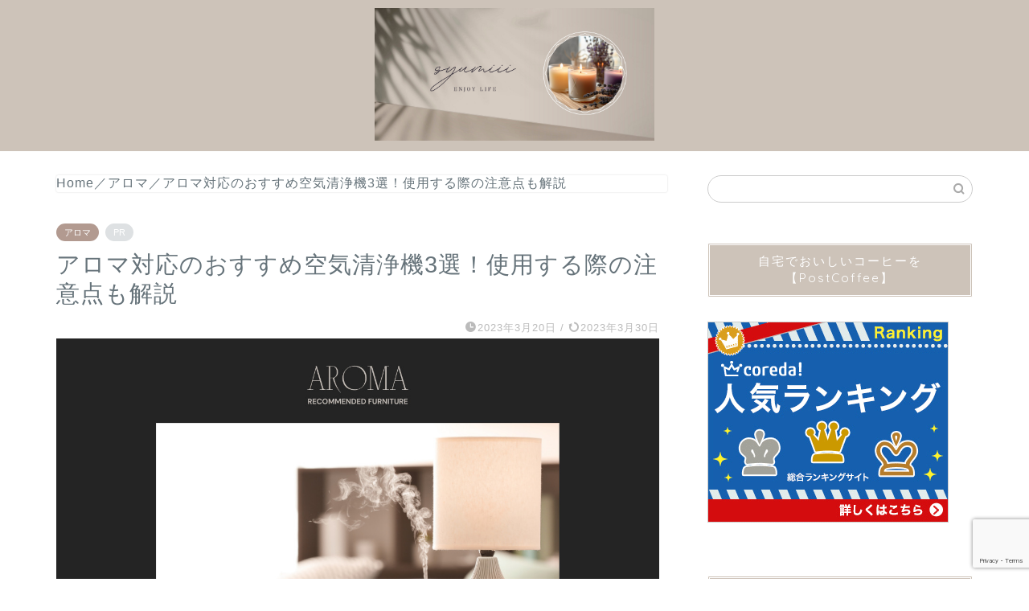

--- FILE ---
content_type: text/html; charset=UTF-8
request_url: https://shumiii.com/archives/27734/
body_size: 26694
content:
<!DOCTYPE html>
<html lang="ja">
<head prefix="og: http://ogp.me/ns# fb: http://ogp.me/ns/fb# article: http://ogp.me/ns/article#">
<meta charset="utf-8">
<meta http-equiv="X-UA-Compatible" content="IE=edge">
<meta name="viewport" content="width=device-width, initial-scale=1">
<!-- ここからOGP -->
<meta property="og:type" content="blog">
<meta property="og:title" content="アロマ対応のおすすめ空気清浄機3選！使用する際の注意点も解説｜シュミー"> 
<meta property="og:url" content="https://shumiii.com/archives/27734/"> 
<meta property="og:description" content="日頃からアロマオイルや空気清浄機を使っていると、「両方一緒に使えたら良いのになぁ」と考えますよね。 そんな悩みを持つ方に"> 
<meta property="og:image" content="https://d17tflpj0da9rb.cloudfront.net/shumiii.com/wp-content/uploads/2023/03/30143148/%E9%AB%98%E7%B4%9A%E5%AE%B6%E5%85%B7-1.jpg">
<meta property="og:site_name" content="シュミー">
<meta property="fb:admins" content="">
<meta name="twitter:card" content="summary">
<!-- ここまでOGP --> 

<meta name="description" itemprop="description" content="日頃からアロマオイルや空気清浄機を使っていると、「両方一緒に使えたら良いのになぁ」と考えますよね。 そんな悩みを持つ方に" >
<link rel="canonical" href="https://shumiii.com/archives/27734/">
<title>アロマ対応のおすすめ空気清浄機3選！使用する際の注意点も解説｜シュミー</title>
<meta name='robots' content='max-image-preview:large' />
<link rel='preconnect' href='//platform.twitter.com' crossorigin/><link rel='prefetch' href='//fonts.googleapis.com/css?family=Quicksand' crossorigin/><!-- Google Tag Manager -->
		<script>(function(w,d,s,l,i){w[l]=w[l]||[];w[l].push({'gtm.start':
		new Date().getTime(),event:'gtm.js'});var f=d.getElementsByTagName(s)[0],
		j=d.createElement(s),dl=l!='dataLayer'?'&l='+l:'';j.async=true;j.src=
		'https://www.googletagmanager.com/gtm.js?id='+i+dl;f.parentNode.insertBefore(j,f);
		})(window,document,'script','dataLayer','GTM-MPLKWRS');</script>
		<!-- End Google Tag Manager --><script type="text/javascript">var ajaxurl = "https://shumiii.com/wp-admin/admin-ajax.php";</script><script async src="https://pagead2.googlesyndication.com/pagead/js/adsbygoogle.js?client=ca-pub-8981175802834036"
    crossorigin="anonymous"></script><link rel='dns-prefetch' href='//ajax.googleapis.com' />
<link rel='dns-prefetch' href='//cdnjs.cloudflare.com' />
<link rel='dns-prefetch' href='//use.fontawesome.com' />
<link rel='dns-prefetch' href='//www.google.com' />
<link rel="alternate" type="application/rss+xml" title="シュミー &raquo; フィード" href="https://shumiii.com/feed/" />
<link rel="alternate" type="application/rss+xml" title="シュミー &raquo; コメントフィード" href="https://shumiii.com/comments/feed/" />
<link rel="alternate" type="application/rss+xml" title="シュミー &raquo; アロマ対応のおすすめ空気清浄機3選！使用する際の注意点も解説 のコメントのフィード" href="https://shumiii.com/archives/27734/feed/" />
<script type="text/javascript">
/* <![CDATA[ */
window._wpemojiSettings = {"baseUrl":"https:\/\/s.w.org\/images\/core\/emoji\/14.0.0\/72x72\/","ext":".png","svgUrl":"https:\/\/s.w.org\/images\/core\/emoji\/14.0.0\/svg\/","svgExt":".svg","source":{"concatemoji":"https:\/\/shumiii.com\/wp-includes\/js\/wp-emoji-release.min.js?ver=6.4.7"}};
/*! This file is auto-generated */
!function(i,n){var o,s,e;function c(e){try{var t={supportTests:e,timestamp:(new Date).valueOf()};sessionStorage.setItem(o,JSON.stringify(t))}catch(e){}}function p(e,t,n){e.clearRect(0,0,e.canvas.width,e.canvas.height),e.fillText(t,0,0);var t=new Uint32Array(e.getImageData(0,0,e.canvas.width,e.canvas.height).data),r=(e.clearRect(0,0,e.canvas.width,e.canvas.height),e.fillText(n,0,0),new Uint32Array(e.getImageData(0,0,e.canvas.width,e.canvas.height).data));return t.every(function(e,t){return e===r[t]})}function u(e,t,n){switch(t){case"flag":return n(e,"\ud83c\udff3\ufe0f\u200d\u26a7\ufe0f","\ud83c\udff3\ufe0f\u200b\u26a7\ufe0f")?!1:!n(e,"\ud83c\uddfa\ud83c\uddf3","\ud83c\uddfa\u200b\ud83c\uddf3")&&!n(e,"\ud83c\udff4\udb40\udc67\udb40\udc62\udb40\udc65\udb40\udc6e\udb40\udc67\udb40\udc7f","\ud83c\udff4\u200b\udb40\udc67\u200b\udb40\udc62\u200b\udb40\udc65\u200b\udb40\udc6e\u200b\udb40\udc67\u200b\udb40\udc7f");case"emoji":return!n(e,"\ud83e\udef1\ud83c\udffb\u200d\ud83e\udef2\ud83c\udfff","\ud83e\udef1\ud83c\udffb\u200b\ud83e\udef2\ud83c\udfff")}return!1}function f(e,t,n){var r="undefined"!=typeof WorkerGlobalScope&&self instanceof WorkerGlobalScope?new OffscreenCanvas(300,150):i.createElement("canvas"),a=r.getContext("2d",{willReadFrequently:!0}),o=(a.textBaseline="top",a.font="600 32px Arial",{});return e.forEach(function(e){o[e]=t(a,e,n)}),o}function t(e){var t=i.createElement("script");t.src=e,t.defer=!0,i.head.appendChild(t)}"undefined"!=typeof Promise&&(o="wpEmojiSettingsSupports",s=["flag","emoji"],n.supports={everything:!0,everythingExceptFlag:!0},e=new Promise(function(e){i.addEventListener("DOMContentLoaded",e,{once:!0})}),new Promise(function(t){var n=function(){try{var e=JSON.parse(sessionStorage.getItem(o));if("object"==typeof e&&"number"==typeof e.timestamp&&(new Date).valueOf()<e.timestamp+604800&&"object"==typeof e.supportTests)return e.supportTests}catch(e){}return null}();if(!n){if("undefined"!=typeof Worker&&"undefined"!=typeof OffscreenCanvas&&"undefined"!=typeof URL&&URL.createObjectURL&&"undefined"!=typeof Blob)try{var e="postMessage("+f.toString()+"("+[JSON.stringify(s),u.toString(),p.toString()].join(",")+"));",r=new Blob([e],{type:"text/javascript"}),a=new Worker(URL.createObjectURL(r),{name:"wpTestEmojiSupports"});return void(a.onmessage=function(e){c(n=e.data),a.terminate(),t(n)})}catch(e){}c(n=f(s,u,p))}t(n)}).then(function(e){for(var t in e)n.supports[t]=e[t],n.supports.everything=n.supports.everything&&n.supports[t],"flag"!==t&&(n.supports.everythingExceptFlag=n.supports.everythingExceptFlag&&n.supports[t]);n.supports.everythingExceptFlag=n.supports.everythingExceptFlag&&!n.supports.flag,n.DOMReady=!1,n.readyCallback=function(){n.DOMReady=!0}}).then(function(){return e}).then(function(){var e;n.supports.everything||(n.readyCallback(),(e=n.source||{}).concatemoji?t(e.concatemoji):e.wpemoji&&e.twemoji&&(t(e.twemoji),t(e.wpemoji)))}))}((window,document),window._wpemojiSettings);
/* ]]> */
</script>
<style id='wp-emoji-styles-inline-css' type='text/css'>

	img.wp-smiley, img.emoji {
		display: inline !important;
		border: none !important;
		box-shadow: none !important;
		height: 1em !important;
		width: 1em !important;
		margin: 0 0.07em !important;
		vertical-align: -0.1em !important;
		background: none !important;
		padding: 0 !important;
	}
</style>
<link rel='stylesheet' id='wp-block-library-css' href='https://shumiii.com/wp-includes/css/dist/block-library/style.min.css?ver=6.4.7' type='text/css' media='all' />
<style id='classic-theme-styles-inline-css' type='text/css'>
/*! This file is auto-generated */
.wp-block-button__link{color:#fff;background-color:#32373c;border-radius:9999px;box-shadow:none;text-decoration:none;padding:calc(.667em + 2px) calc(1.333em + 2px);font-size:1.125em}.wp-block-file__button{background:#32373c;color:#fff;text-decoration:none}
</style>
<style id='global-styles-inline-css' type='text/css'>
body{--wp--preset--color--black: #000000;--wp--preset--color--cyan-bluish-gray: #abb8c3;--wp--preset--color--white: #ffffff;--wp--preset--color--pale-pink: #f78da7;--wp--preset--color--vivid-red: #cf2e2e;--wp--preset--color--luminous-vivid-orange: #ff6900;--wp--preset--color--luminous-vivid-amber: #fcb900;--wp--preset--color--light-green-cyan: #7bdcb5;--wp--preset--color--vivid-green-cyan: #00d084;--wp--preset--color--pale-cyan-blue: #8ed1fc;--wp--preset--color--vivid-cyan-blue: #0693e3;--wp--preset--color--vivid-purple: #9b51e0;--wp--preset--gradient--vivid-cyan-blue-to-vivid-purple: linear-gradient(135deg,rgba(6,147,227,1) 0%,rgb(155,81,224) 100%);--wp--preset--gradient--light-green-cyan-to-vivid-green-cyan: linear-gradient(135deg,rgb(122,220,180) 0%,rgb(0,208,130) 100%);--wp--preset--gradient--luminous-vivid-amber-to-luminous-vivid-orange: linear-gradient(135deg,rgba(252,185,0,1) 0%,rgba(255,105,0,1) 100%);--wp--preset--gradient--luminous-vivid-orange-to-vivid-red: linear-gradient(135deg,rgba(255,105,0,1) 0%,rgb(207,46,46) 100%);--wp--preset--gradient--very-light-gray-to-cyan-bluish-gray: linear-gradient(135deg,rgb(238,238,238) 0%,rgb(169,184,195) 100%);--wp--preset--gradient--cool-to-warm-spectrum: linear-gradient(135deg,rgb(74,234,220) 0%,rgb(151,120,209) 20%,rgb(207,42,186) 40%,rgb(238,44,130) 60%,rgb(251,105,98) 80%,rgb(254,248,76) 100%);--wp--preset--gradient--blush-light-purple: linear-gradient(135deg,rgb(255,206,236) 0%,rgb(152,150,240) 100%);--wp--preset--gradient--blush-bordeaux: linear-gradient(135deg,rgb(254,205,165) 0%,rgb(254,45,45) 50%,rgb(107,0,62) 100%);--wp--preset--gradient--luminous-dusk: linear-gradient(135deg,rgb(255,203,112) 0%,rgb(199,81,192) 50%,rgb(65,88,208) 100%);--wp--preset--gradient--pale-ocean: linear-gradient(135deg,rgb(255,245,203) 0%,rgb(182,227,212) 50%,rgb(51,167,181) 100%);--wp--preset--gradient--electric-grass: linear-gradient(135deg,rgb(202,248,128) 0%,rgb(113,206,126) 100%);--wp--preset--gradient--midnight: linear-gradient(135deg,rgb(2,3,129) 0%,rgb(40,116,252) 100%);--wp--preset--font-size--small: 13px;--wp--preset--font-size--medium: 20px;--wp--preset--font-size--large: 36px;--wp--preset--font-size--x-large: 42px;--wp--preset--spacing--20: 0.44rem;--wp--preset--spacing--30: 0.67rem;--wp--preset--spacing--40: 1rem;--wp--preset--spacing--50: 1.5rem;--wp--preset--spacing--60: 2.25rem;--wp--preset--spacing--70: 3.38rem;--wp--preset--spacing--80: 5.06rem;--wp--preset--shadow--natural: 6px 6px 9px rgba(0, 0, 0, 0.2);--wp--preset--shadow--deep: 12px 12px 50px rgba(0, 0, 0, 0.4);--wp--preset--shadow--sharp: 6px 6px 0px rgba(0, 0, 0, 0.2);--wp--preset--shadow--outlined: 6px 6px 0px -3px rgba(255, 255, 255, 1), 6px 6px rgba(0, 0, 0, 1);--wp--preset--shadow--crisp: 6px 6px 0px rgba(0, 0, 0, 1);}:where(.is-layout-flex){gap: 0.5em;}:where(.is-layout-grid){gap: 0.5em;}body .is-layout-flow > .alignleft{float: left;margin-inline-start: 0;margin-inline-end: 2em;}body .is-layout-flow > .alignright{float: right;margin-inline-start: 2em;margin-inline-end: 0;}body .is-layout-flow > .aligncenter{margin-left: auto !important;margin-right: auto !important;}body .is-layout-constrained > .alignleft{float: left;margin-inline-start: 0;margin-inline-end: 2em;}body .is-layout-constrained > .alignright{float: right;margin-inline-start: 2em;margin-inline-end: 0;}body .is-layout-constrained > .aligncenter{margin-left: auto !important;margin-right: auto !important;}body .is-layout-constrained > :where(:not(.alignleft):not(.alignright):not(.alignfull)){max-width: var(--wp--style--global--content-size);margin-left: auto !important;margin-right: auto !important;}body .is-layout-constrained > .alignwide{max-width: var(--wp--style--global--wide-size);}body .is-layout-flex{display: flex;}body .is-layout-flex{flex-wrap: wrap;align-items: center;}body .is-layout-flex > *{margin: 0;}body .is-layout-grid{display: grid;}body .is-layout-grid > *{margin: 0;}:where(.wp-block-columns.is-layout-flex){gap: 2em;}:where(.wp-block-columns.is-layout-grid){gap: 2em;}:where(.wp-block-post-template.is-layout-flex){gap: 1.25em;}:where(.wp-block-post-template.is-layout-grid){gap: 1.25em;}.has-black-color{color: var(--wp--preset--color--black) !important;}.has-cyan-bluish-gray-color{color: var(--wp--preset--color--cyan-bluish-gray) !important;}.has-white-color{color: var(--wp--preset--color--white) !important;}.has-pale-pink-color{color: var(--wp--preset--color--pale-pink) !important;}.has-vivid-red-color{color: var(--wp--preset--color--vivid-red) !important;}.has-luminous-vivid-orange-color{color: var(--wp--preset--color--luminous-vivid-orange) !important;}.has-luminous-vivid-amber-color{color: var(--wp--preset--color--luminous-vivid-amber) !important;}.has-light-green-cyan-color{color: var(--wp--preset--color--light-green-cyan) !important;}.has-vivid-green-cyan-color{color: var(--wp--preset--color--vivid-green-cyan) !important;}.has-pale-cyan-blue-color{color: var(--wp--preset--color--pale-cyan-blue) !important;}.has-vivid-cyan-blue-color{color: var(--wp--preset--color--vivid-cyan-blue) !important;}.has-vivid-purple-color{color: var(--wp--preset--color--vivid-purple) !important;}.has-black-background-color{background-color: var(--wp--preset--color--black) !important;}.has-cyan-bluish-gray-background-color{background-color: var(--wp--preset--color--cyan-bluish-gray) !important;}.has-white-background-color{background-color: var(--wp--preset--color--white) !important;}.has-pale-pink-background-color{background-color: var(--wp--preset--color--pale-pink) !important;}.has-vivid-red-background-color{background-color: var(--wp--preset--color--vivid-red) !important;}.has-luminous-vivid-orange-background-color{background-color: var(--wp--preset--color--luminous-vivid-orange) !important;}.has-luminous-vivid-amber-background-color{background-color: var(--wp--preset--color--luminous-vivid-amber) !important;}.has-light-green-cyan-background-color{background-color: var(--wp--preset--color--light-green-cyan) !important;}.has-vivid-green-cyan-background-color{background-color: var(--wp--preset--color--vivid-green-cyan) !important;}.has-pale-cyan-blue-background-color{background-color: var(--wp--preset--color--pale-cyan-blue) !important;}.has-vivid-cyan-blue-background-color{background-color: var(--wp--preset--color--vivid-cyan-blue) !important;}.has-vivid-purple-background-color{background-color: var(--wp--preset--color--vivid-purple) !important;}.has-black-border-color{border-color: var(--wp--preset--color--black) !important;}.has-cyan-bluish-gray-border-color{border-color: var(--wp--preset--color--cyan-bluish-gray) !important;}.has-white-border-color{border-color: var(--wp--preset--color--white) !important;}.has-pale-pink-border-color{border-color: var(--wp--preset--color--pale-pink) !important;}.has-vivid-red-border-color{border-color: var(--wp--preset--color--vivid-red) !important;}.has-luminous-vivid-orange-border-color{border-color: var(--wp--preset--color--luminous-vivid-orange) !important;}.has-luminous-vivid-amber-border-color{border-color: var(--wp--preset--color--luminous-vivid-amber) !important;}.has-light-green-cyan-border-color{border-color: var(--wp--preset--color--light-green-cyan) !important;}.has-vivid-green-cyan-border-color{border-color: var(--wp--preset--color--vivid-green-cyan) !important;}.has-pale-cyan-blue-border-color{border-color: var(--wp--preset--color--pale-cyan-blue) !important;}.has-vivid-cyan-blue-border-color{border-color: var(--wp--preset--color--vivid-cyan-blue) !important;}.has-vivid-purple-border-color{border-color: var(--wp--preset--color--vivid-purple) !important;}.has-vivid-cyan-blue-to-vivid-purple-gradient-background{background: var(--wp--preset--gradient--vivid-cyan-blue-to-vivid-purple) !important;}.has-light-green-cyan-to-vivid-green-cyan-gradient-background{background: var(--wp--preset--gradient--light-green-cyan-to-vivid-green-cyan) !important;}.has-luminous-vivid-amber-to-luminous-vivid-orange-gradient-background{background: var(--wp--preset--gradient--luminous-vivid-amber-to-luminous-vivid-orange) !important;}.has-luminous-vivid-orange-to-vivid-red-gradient-background{background: var(--wp--preset--gradient--luminous-vivid-orange-to-vivid-red) !important;}.has-very-light-gray-to-cyan-bluish-gray-gradient-background{background: var(--wp--preset--gradient--very-light-gray-to-cyan-bluish-gray) !important;}.has-cool-to-warm-spectrum-gradient-background{background: var(--wp--preset--gradient--cool-to-warm-spectrum) !important;}.has-blush-light-purple-gradient-background{background: var(--wp--preset--gradient--blush-light-purple) !important;}.has-blush-bordeaux-gradient-background{background: var(--wp--preset--gradient--blush-bordeaux) !important;}.has-luminous-dusk-gradient-background{background: var(--wp--preset--gradient--luminous-dusk) !important;}.has-pale-ocean-gradient-background{background: var(--wp--preset--gradient--pale-ocean) !important;}.has-electric-grass-gradient-background{background: var(--wp--preset--gradient--electric-grass) !important;}.has-midnight-gradient-background{background: var(--wp--preset--gradient--midnight) !important;}.has-small-font-size{font-size: var(--wp--preset--font-size--small) !important;}.has-medium-font-size{font-size: var(--wp--preset--font-size--medium) !important;}.has-large-font-size{font-size: var(--wp--preset--font-size--large) !important;}.has-x-large-font-size{font-size: var(--wp--preset--font-size--x-large) !important;}
.wp-block-navigation a:where(:not(.wp-element-button)){color: inherit;}
:where(.wp-block-post-template.is-layout-flex){gap: 1.25em;}:where(.wp-block-post-template.is-layout-grid){gap: 1.25em;}
:where(.wp-block-columns.is-layout-flex){gap: 2em;}:where(.wp-block-columns.is-layout-grid){gap: 2em;}
.wp-block-pullquote{font-size: 1.5em;line-height: 1.6;}
</style>
<link rel='stylesheet' id='contact-form-7-css' href='https://shumiii.com/wp-content/plugins/contact-form-7/includes/css/styles.css?ver=5.5.6' type='text/css' media='all' />
<link rel='stylesheet' id='webtasu-style-css' href='https://shumiii.com/wp-content/plugins/webtasu-writing/webtasu-style.css?ver=1.5.1' type='text/css' media='all' />
<link rel='stylesheet' id='shortcode-css' href='https://shumiii.com/wp-content/plugins/webtasu-writing/library/css/stork-shortcode.css?ver=1.5.1' type='text/css' media='all' />
<link rel='stylesheet' id='rtoc-css' href='https://shumiii.com/wp-content/plugins/webtasu-writing/include/rtoc.css?ver=1.5.1' type='text/css' media='all' />
<link rel='stylesheet' id='yyi_rinker_stylesheet-css' href='https://shumiii.com/wp-content/plugins/yyi-rinker/css/style.css?v=1.1.10&#038;ver=6.4.7' type='text/css' media='all' />
<link rel='stylesheet' id='theme-style-css' href='https://shumiii.com/wp-content/themes/jin/style.css?ver=6.4.7' type='text/css' media='all' />
<link rel='stylesheet' id='fontawesome-style-css' href='https://use.fontawesome.com/releases/v5.6.3/css/all.css?ver=6.4.7' type='text/css' media='all' />
<link rel='stylesheet' id='swiper-style-css' href='https://cdnjs.cloudflare.com/ajax/libs/Swiper/4.0.7/css/swiper.min.css?ver=6.4.7' type='text/css' media='all' />
<link rel='stylesheet' id='tablepress-default-css' href='https://shumiii.com/wp-content/plugins/tablepress/css/build/default.css?ver=2.1.1' type='text/css' media='all' />
<link rel='stylesheet' id='site-reviews-css' href='https://shumiii.com/wp-content/plugins/site-reviews/assets/styles/default.css?ver=6.10.6' type='text/css' media='all' />
<style id='site-reviews-inline-css' type='text/css'>
.glsr-star-empty,.glsr-star-rating--stars[class*=" s"]>span{background-image:url(https://shumiii.com/wp-content/plugins/site-reviews/assets/images/stars/default/star-empty.svg)!important}.glsr-field-is-invalid .glsr-star-rating--stars[class*=" s"]>span{background-image:url(https://shumiii.com/wp-content/plugins/site-reviews/assets/images/stars/default/star-error.svg)!important}.glsr-star-half{background-image:url(https://shumiii.com/wp-content/plugins/site-reviews/assets/images/stars/default/star-half.svg)!important}.glsr-star-full,.glsr-star-rating--stars[class*=" s"]>span.gl-active,.glsr-star-rating--stars[class*=" s"]>span.gl-active.gl-selected{background-image:url(https://shumiii.com/wp-content/plugins/site-reviews/assets/images/stars/default/star-full.svg)!important}

</style>
<link rel="https://api.w.org/" href="https://shumiii.com/wp-json/" /><link rel="alternate" type="application/json" href="https://shumiii.com/wp-json/wp/v2/posts/27734" /><link rel='shortlink' href='https://shumiii.com/?p=27734' />
<link rel="alternate" type="application/json+oembed" href="https://shumiii.com/wp-json/oembed/1.0/embed?url=https%3A%2F%2Fshumiii.com%2Farchives%2F27734%2F" />
<link rel="alternate" type="text/xml+oembed" href="https://shumiii.com/wp-json/oembed/1.0/embed?url=https%3A%2F%2Fshumiii.com%2Farchives%2F27734%2F&#038;format=xml" />
<script type="text/javascript" language="javascript">
    var vc_pid = "886725457";
</script><script type="text/javascript" src="//aml.valuecommerce.com/vcdal.js" async></script><style>
.yyi-rinker-images {
    display: flex;
    justify-content: center;
    align-items: center;
    position: relative;

}
div.yyi-rinker-image img.yyi-rinker-main-img.hidden {
    display: none;
}

.yyi-rinker-images-arrow {
    cursor: pointer;
    position: absolute;
    top: 50%;
    display: block;
    margin-top: -11px;
    opacity: 0.6;
    width: 22px;
}

.yyi-rinker-images-arrow-left{
    left: -10px;
}
.yyi-rinker-images-arrow-right{
    right: -10px;
}

.yyi-rinker-images-arrow-left.hidden {
    display: none;
}

.yyi-rinker-images-arrow-right.hidden {
    display: none;
}
div.yyi-rinker-contents.yyi-rinker-design-tate  div.yyi-rinker-box{
    flex-direction: column;
}

div.yyi-rinker-contents.yyi-rinker-design-slim div.yyi-rinker-box .yyi-rinker-links {
    flex-direction: column;
}

div.yyi-rinker-contents.yyi-rinker-design-slim div.yyi-rinker-info {
    width: 100%;
}

div.yyi-rinker-contents.yyi-rinker-design-slim .yyi-rinker-title {
    text-align: center;
}

div.yyi-rinker-contents.yyi-rinker-design-slim .yyi-rinker-links {
    text-align: center;
}
div.yyi-rinker-contents.yyi-rinker-design-slim .yyi-rinker-image {
    margin: auto;
}

div.yyi-rinker-contents.yyi-rinker-design-slim div.yyi-rinker-info ul.yyi-rinker-links li {
	align-self: stretch;
}
div.yyi-rinker-contents.yyi-rinker-design-slim div.yyi-rinker-box div.yyi-rinker-info {
	padding: 0;
}
div.yyi-rinker-contents.yyi-rinker-design-slim div.yyi-rinker-box {
	flex-direction: column;
	padding: 14px 5px 0;
}

.yyi-rinker-design-slim div.yyi-rinker-box div.yyi-rinker-info {
	text-align: center;
}

.yyi-rinker-design-slim div.price-box span.price {
	display: block;
}

div.yyi-rinker-contents.yyi-rinker-design-slim div.yyi-rinker-info div.yyi-rinker-title a{
	font-size:16px;
}

div.yyi-rinker-contents.yyi-rinker-design-slim ul.yyi-rinker-links li.amazonkindlelink:before,  div.yyi-rinker-contents.yyi-rinker-design-slim ul.yyi-rinker-links li.amazonlink:before,  div.yyi-rinker-contents.yyi-rinker-design-slim ul.yyi-rinker-links li.rakutenlink:before,  div.yyi-rinker-contents.yyi-rinker-design-slim ul.yyi-rinker-links li.yahoolink:before {
	font-size:12px;
}

div.yyi-rinker-contents.yyi-rinker-design-slim ul.yyi-rinker-links li a {
	font-size: 13px;
}
.entry-content ul.yyi-rinker-links li {
	padding: 0;
}

				</style>	<style type="text/css">
		#wrapper {
			background-color: #ffffff;
			background-image: url(https://shumiii.com/wp-content/uploads/2023/08/seamless_8-1-1.png);
					}

		.related-entry-headline-text span:before,
		#comment-title span:before,
		#reply-title span:before {
			background-color: #cdc3b9;
			border-color: #cdc3b9 !important;
		}

		#breadcrumb:after,
		#page-top a {
			background-color: #777777;
		}

		footer {
			background-color: #777777;
		}

		.footer-inner a,
		#copyright,
		#copyright-center {
			border-color: #ffffff !important;
			color: #ffffff !important;
		}

		#footer-widget-area {
			border-color: #ffffff !important;
		}

		.page-top-footer a {
			color: #777777 !important;
		}

		#breadcrumb ul li,
		#breadcrumb ul li a {
			color: #777777 !important;
		}

		body,
		a,
		a:link,
		a:visited,
		.my-profile,
		.widgettitle,
		.tabBtn-mag label {
			color: #66737a;
		}

		a:hover {
			color: ;
		}

		.widget_nav_menu ul>li>a:before,
		.widget_categories ul>li>a:before,
		.widget_pages ul>li>a:before,
		.widget_recent_entries ul>li>a:before,
		.widget_archive ul>li>a:before,
		.widget_archive form:after,
		.widget_categories form:after,
		.widget_nav_menu ul>li>ul.sub-menu>li>a:before,
		.widget_categories ul>li>.children>li>a:before,
		.widget_pages ul>li>.children>li>a:before,
		.widget_nav_menu ul>li>ul.sub-menu>li>ul.sub-menu li>a:before,
		.widget_categories ul>li>.children>li>.children li>a:before,
		.widget_pages ul>li>.children>li>.children li>a:before {
			color: #cdc3b9;
		}

		.widget_nav_menu ul .sub-menu .sub-menu li a:before {
			background-color: #66737a !important;
		}
		.d--labeling-act-border{
			border-color: rgba(102,115,122,0.18);
		}
		.c--labeling-act.d--labeling-act-solid{
			background-color: rgba(102,115,122,0.06);
		}
		.a--labeling-act{
			color: rgba(102,115,122,0.6);
		}
		.a--labeling-small-act span{
			background-color: rgba(102,115,122,0.21);
		}


		footer .footer-widget,
		footer .footer-widget a,
		footer .footer-widget ul li,
		.footer-widget.widget_nav_menu ul>li>a:before,
		.footer-widget.widget_categories ul>li>a:before,
		.footer-widget.widget_recent_entries ul>li>a:before,
		.footer-widget.widget_pages ul>li>a:before,
		.footer-widget.widget_archive ul>li>a:before,
		footer .widget_tag_cloud .tagcloud a:before {
			color: #ffffff !important;
			border-color: #ffffff !important;
		}

		footer .footer-widget .widgettitle {
			color: #ffffff !important;
			border-color: #b29a90 !important;
		}

		footer .widget_nav_menu ul .children .children li a:before,
		footer .widget_categories ul .children .children li a:before,
		footer .widget_nav_menu ul .sub-menu .sub-menu li a:before {
			background-color: #ffffff !important;
		}

		#drawernav a:hover,
		.post-list-title,
		#prev-next p,
		#toc_container .toc_list li a {
			color: #66737a !important;
		}

		#header-box {
			background-color: #cdc3b9;
		}

		@media (min-width: 768px) {

			#header-box .header-box10-bg:before,
			#header-box .header-box11-bg:before {
				border-radius: 2px;
			}
		}

		@media (min-width: 768px) {
			.top-image-meta {
				margin-top: calc(0px - 30px);
			}
		}

		@media (min-width: 1200px) {
			.top-image-meta {
				margin-top: calc(0px);
			}
		}

		.pickup-contents:before {
			background-color: #cdc3b9 !important;
		}

		.main-image-text {
			color: #ffffff;
		}

		.main-image-text-sub {
			color: #ffffff;
		}

		@media (min-width: 481px) {
			#site-info {
				padding-top: 10px !important;
				padding-bottom: 10px !important;
			}
		}

		#site-info span a {
			color: #eff2f7 !important;
		}

		#headmenu .headsns .line a svg {
			fill: #777777 !important;
		}

		#headmenu .headsns a,
		#headmenu {
			color: #777777 !important;
			border-color: #777777 !important;
		}

		.profile-follow .line-sns a svg {
			fill: #cdc3b9 !important;
		}

		.profile-follow .line-sns a:hover svg {
			fill: #b29a90 !important;
		}

		.profile-follow a {
			color: #cdc3b9 !important;
			border-color: #cdc3b9 !important;
		}

		.profile-follow a:hover,
		#headmenu .headsns a:hover {
			color: #b29a90 !important;
			border-color: #b29a90 !important;
		}

		.search-box:hover {
			color: #b29a90 !important;
			border-color: #b29a90 !important;
		}

		#header #headmenu .headsns .line a:hover svg {
			fill: #b29a90 !important;
		}

		.cps-icon-bar,
		#navtoggle:checked+.sp-menu-open .cps-icon-bar {
			background-color: #eff2f7;
		}

		#nav-container {
			background-color: #ffffff;
		}

		.menu-box .menu-item svg {
			fill: #777777;
		}

		#drawernav ul.menu-box>li>a,
		#drawernav2 ul.menu-box>li>a,
		#drawernav3 ul.menu-box>li>a,
		#drawernav4 ul.menu-box>li>a,
		#drawernav5 ul.menu-box>li>a,
		#drawernav ul.menu-box>li.menu-item-has-children:after,
		#drawernav2 ul.menu-box>li.menu-item-has-children:after,
		#drawernav3 ul.menu-box>li.menu-item-has-children:after,
		#drawernav4 ul.menu-box>li.menu-item-has-children:after,
		#drawernav5 ul.menu-box>li.menu-item-has-children:after {
			color: #777777 !important;
		}

		#drawernav ul.menu-box li a,
		#drawernav2 ul.menu-box li a,
		#drawernav3 ul.menu-box li a,
		#drawernav4 ul.menu-box li a,
		#drawernav5 ul.menu-box li a {
			font-size: 12px !important;
		}

		#drawernav3 ul.menu-box>li {
			color: #66737a !important;
		}

		#drawernav4 .menu-box>.menu-item>a:after,
		#drawernav3 .menu-box>.menu-item>a:after,
		#drawernav .menu-box>.menu-item>a:after {
			background-color: #777777 !important;
		}

		#drawernav2 .menu-box>.menu-item:hover,
		#drawernav5 .menu-box>.menu-item:hover {
			border-top-color: #cdc3b9 !important;
		}

		.cps-info-bar a {
			background-color: #dd0000 !important;
		}

		@media (min-width: 768px) {
			.post-list-mag .post-list-item:not(:nth-child(2n)) {
				margin-right: 2.6%;
			}
		}

		@media (min-width: 768px) {

			#tab-1:checked~.tabBtn-mag li [for="tab-1"]:after,
			#tab-2:checked~.tabBtn-mag li [for="tab-2"]:after,
			#tab-3:checked~.tabBtn-mag li [for="tab-3"]:after,
			#tab-4:checked~.tabBtn-mag li [for="tab-4"]:after {
				border-top-color: #cdc3b9 !important;
			}

			.tabBtn-mag label {
				border-bottom-color: #cdc3b9 !important;
			}
		}

		#tab-1:checked~.tabBtn-mag li [for="tab-1"],
		#tab-2:checked~.tabBtn-mag li [for="tab-2"],
		#tab-3:checked~.tabBtn-mag li [for="tab-3"],
		#tab-4:checked~.tabBtn-mag li [for="tab-4"],
		#prev-next a.next:after,
		#prev-next a.prev:after,
		.more-cat-button a:hover span:before {
			background-color: #cdc3b9 !important;
		}


		.swiper-slide .post-list-cat,
		.post-list-mag .post-list-cat,
		.post-list-mag3col .post-list-cat,
		.post-list-mag-sp1col .post-list-cat,
		.swiper-pagination-bullet-active,
		.pickup-cat,
		.post-list .post-list-cat,
		#breadcrumb .bcHome a:hover span:before,
		.popular-item:nth-child(1) .pop-num,
		.popular-item:nth-child(2) .pop-num,
		.popular-item:nth-child(3) .pop-num {
			background-color: #b29a90 !important;
		}

		.sidebar-btn a,
		.profile-sns-menu {
			background-color: #b29a90 !important;
		}

		.sp-sns-menu a,
		.pickup-contents-box a:hover .pickup-title {
			border-color: #cdc3b9 !important;
			color: #cdc3b9 !important;
		}

		.pro-line svg {
			fill: #cdc3b9 !important;
		}

		.cps-post-cat a,
		.meta-cat,
		.popular-cat {
			background-color: #b29a90 !important;
			border-color: #b29a90 !important;
		}

		.tagicon,
		.tag-box a,
		#toc_container .toc_list>li,
		#toc_container .toc_title {
			color: #cdc3b9 !important;
		}

		.widget_tag_cloud a::before {
			color: #66737a !important;
		}

		.tag-box a,
		#toc_container:before {
			border-color: #cdc3b9 !important;
		}

		.cps-post-cat a:hover {
			color:  !important;
		}

		.pagination li:not([class*="current"]) a:hover,
		.widget_tag_cloud a:hover {
			background-color: #cdc3b9 !important;
		}

		.pagination li:not([class*="current"]) a:hover {
			opacity: 0.5 !important;
		}

		.pagination li.current a {
			background-color: #cdc3b9 !important;
			border-color: #cdc3b9 !important;
		}

		.nextpage a:hover span {
			color: #cdc3b9 !important;
			border-color: #cdc3b9 !important;
		}

		.cta-content:before {
			background-color: #6b99cf !important;
		}

		.cta-text,
		.info-title {
			color: #0a0202 !important;
		}

		#footer-widget-area.footer_style1 .widgettitle {
			border-color: #b29a90 !important;
		}

		.sidebar_style1 .widgettitle,
		.sidebar_style5 .widgettitle {
			border-color: #cdc3b9 !important;
		}

		.sidebar_style2 .widgettitle,
		.sidebar_style4 .widgettitle,
		.sidebar_style6 .widgettitle,
		#home-bottom-widget .widgettitle,
		#home-top-widget .widgettitle,
		#post-bottom-widget .widgettitle,
		#post-top-widget .widgettitle {
			background-color: #cdc3b9 !important;
		}

		#home-bottom-widget .widget_search .search-box input[type="submit"],
		#home-top-widget .widget_search .search-box input[type="submit"],
		#post-bottom-widget .widget_search .search-box input[type="submit"],
		#post-top-widget .widget_search .search-box input[type="submit"] {
			background-color: #b29a90 !important;
		}

		.tn-logo-size {
			font-size: 30% !important;
		}

		@media (min-width: 481px) {
			.tn-logo-size img {
				width: calc(30%*0.5) !important;
			}
		}

		@media (min-width: 768px) {
			.tn-logo-size img {
				width: calc(30%*2.2) !important;
			}
		}

		@media (min-width: 1200px) {
			.tn-logo-size img {
				width: 30% !important;
			}
		}

		.sp-logo-size {
			font-size: 60% !important;
		}

		.sp-logo-size img {
			width: 60% !important;
		}

		.cps-post-main ul>li:before,
		.cps-post-main ol>li:before {
			background-color: #b29a90 !important;
		}

		.profile-card .profile-title {
			background-color: #cdc3b9 !important;
		}

		.profile-card {
			border-color: #cdc3b9 !important;
		}

		.cps-post-main a {
			color: #7bced1;
		}

		.cps-post-main .marker {
			background: -webkit-linear-gradient(transparent 80%, #cdc3b9 0%);
			background: linear-gradient(transparent 80%, #cdc3b9 0%);
		}

		.cps-post-main .marker2 {
			background: -webkit-linear-gradient(transparent 60%, #1c1a0c 0%);
			background: linear-gradient(transparent 60%, #1c1a0c 0%);
		}

		.cps-post-main .jic-sc {
			color: #e9546b;
		}


		.simple-box1 {
			border-color: #cdc3b9 !important;
		}

		.simple-box2 {
			border-color: #cdc3b9 !important;
		}

		.simple-box3 {
			border-color: #cdc3b9 !important;
		}

		.simple-box4 {
			border-color: #b29a90 !important;
		}

		.simple-box4:before {
			background-color: #b29a90;
		}

		.simple-box5 {
			border-color: #b29a90 !important;
		}

		.simple-box5:before {
			background-color: #b29a90;
		}

		.simple-box6 {
			background-color: #b29a90 !important;
		}

		.simple-box7 {
			border-color: #b29a90 !important;
		}

		.simple-box7:before {
			background-color: #b29a90 !important;
		}

		.simple-box8 {
			border-color: #b29a90 !important;
		}

		.simple-box8:before {
			background-color: #b29a90 !important;
		}

		.simple-box9:before {
			background-color: #b29a90 !important;
		}

		.simple-box9:after {
			border-color: #b29a90 #b29a90 #ffffff #ffffff !important;
		}

		.kaisetsu-box1:before,
		.kaisetsu-box1-title {
			background-color: #b29a90 !important;
		}

		.kaisetsu-box2 {
			border-color: #0c0000 !important;
		}

		.kaisetsu-box2-title {
			background-color: #0c0000 !important;
		}

		.kaisetsu-box4 {
			border-color: #636363 !important;
		}

		.kaisetsu-box4-title {
			background-color: #636363 !important;
		}

		.kaisetsu-box5:before {
			background-color: #636363 !important;
		}

		.kaisetsu-box5-title {
			background-color: #636363 !important;
		}

		.concept-box1 {
			border-color: #636363 !important;
		}

		.concept-box1:after {
			background-color: #636363 !important;
		}

		.concept-box1:before {
			content: "ポイント" !important;
			color: #636363 !important;
		}

		.concept-box2 {
			border-color: #f7cf6a !important;
		}

		.concept-box2:after {
			background-color: #f7cf6a !important;
		}

		.concept-box2:before {
			content: "注意点" !important;
			color: #f7cf6a !important;
		}

		.concept-box3 {
			border-color: #86cee8 !important;
		}

		.concept-box3:after {
			background-color: #86cee8 !important;
		}

		.concept-box3:before {
			content: "良い例" !important;
			color: #86cee8 !important;
		}

		.concept-box4 {
			border-color: #ed8989 !important;
		}

		.concept-box4:after {
			background-color: #ed8989 !important;
		}

		.concept-box4:before {
			content: "悪い例" !important;
			color: #ed8989 !important;
		}

		.concept-box5 {
			border-color: #9e9e9e !important;
		}

		.concept-box5:after {
			background-color: #9e9e9e !important;
		}

		.concept-box5:before {
			content: "参考" !important;
			color: #9e9e9e !important;
		}

		.concept-box6 {
			border-color: #8eaced !important;
		}

		.concept-box6:after {
			background-color: #8eaced !important;
		}

		.concept-box6:before {
			content: "メモ" !important;
			color: #8eaced !important;
		}

		.innerlink-box1,
		.blog-card {
			border-color: #636363 !important;
		}

		.innerlink-box1-title {
			background-color: #636363 !important;
			border-color: #636363 !important;
		}

		.innerlink-box1:before,
		.blog-card-hl-box {
			background-color: #636363 !important;
		}

		.concept-box1:before,
		.concept-box2:before,
		.concept-box3:before,
		.concept-box4:before,
		.concept-box5:before,
		.concept-box6:before {
			background-color: #ffffff;
			background-image: url(https://shumiii.com/wp-content/uploads/2023/08/seamless_8-1-1.png);
		}

		.concept-box1:after,
		.concept-box2:after,
		.concept-box3:after,
		.concept-box4:after,
		.concept-box5:after,
		.concept-box6:after {
			border-color: #ffffff;
			border-image: url(https://shumiii.com/wp-content/uploads/2023/08/seamless_8-1-1.png) 27 23 / 50px 30px / 1rem round space0 / 5px 5px;
		}

		.jin-ac-box01-title::after {
			color: #cdc3b9;
		}

		.color-button01 a,
		.color-button01 a:hover,
		.color-button01:before {
			background-color: #ccb29f !important;
		}

		.top-image-btn-color a,
		.top-image-btn-color a:hover,
		.top-image-btn-color:before {
			background-color: #dd0000 !important;
		}

		.color-button02 a,
		.color-button02 a:hover,
		.color-button02:before {
			background-color: #e27a96 !important;
		}

		.color-button01-big a,
		.color-button01-big a:hover,
		.color-button01-big:before {
			background-color: #7bced1 !important;
		}

		.color-button01-big a,
		.color-button01-big:before {
			border-radius: 50px !important;
		}

		.color-button01-big a {
			padding-top: 20px !important;
			padding-bottom: 20px !important;
		}

		.color-button02-big a,
		.color-button02-big a:hover,
		.color-button02-big:before {
			background-color: #d6d6d6 !important;
		}

		.color-button02-big a,
		.color-button02-big:before {
			border-radius: 40px !important;
		}

		.color-button02-big a {
			padding-top: 20px !important;
			padding-bottom: 20px !important;
		}

		.color-button01-big {
			width: 75% !important;
		}

		.color-button02-big {
			width: 75% !important;
		}

		.top-image-btn-color a:hover,
		.color-button01 a:hover,
		.color-button02 a:hover,
		.color-button01-big a:hover,
		.color-button02-big a:hover {
			opacity: 1;
		}

		.h2-style01 h2,
		.h2-style02 h2:before,
		.h2-style03 h2,
		.h2-style04 h2:before,
		.h2-style05 h2,
		.h2-style07 h2:before,
		.h2-style07 h2:after,
		.h3-style03 h3:before,
		.h3-style02 h3:before,
		.h3-style05 h3:before,
		.h3-style07 h3:before,
		.h2-style08 h2:after,
		.h2-style10 h2:before,
		.h2-style10 h2:after,
		.h3-style02 h3:after,
		.h4-style02 h4:before {
			background-color: #cdc3b9 !important;
		}

		.h3-style01 h3,
		.h3-style04 h3,
		.h3-style05 h3,
		.h3-style06 h3,
		.h4-style01 h4,
		.h2-style02 h2,
		.h2-style08 h2,
		.h2-style08 h2:before,
		.h2-style09 h2,
		.h4-style03 h4 {
			border-color: #cdc3b9 !important;
		}

		.h2-style05 h2:before {
			border-top-color: #cdc3b9 !important;
		}

		.h2-style06 h2:before,
		.sidebar_style3 .widgettitle:after {
			background-image: linear-gradient(-45deg,
					transparent 25%,
					#cdc3b9 25%,
					#cdc3b9 50%,
					transparent 50%,
					transparent 75%,
					#cdc3b9 75%,
					#cdc3b9);
		}

		.jin-h2-icons.h2-style02 h2 .jic:before,
		.jin-h2-icons.h2-style04 h2 .jic:before,
		.jin-h2-icons.h2-style06 h2 .jic:before,
		.jin-h2-icons.h2-style07 h2 .jic:before,
		.jin-h2-icons.h2-style08 h2 .jic:before,
		.jin-h2-icons.h2-style09 h2 .jic:before,
		.jin-h2-icons.h2-style10 h2 .jic:before,
		.jin-h3-icons.h3-style01 h3 .jic:before,
		.jin-h3-icons.h3-style02 h3 .jic:before,
		.jin-h3-icons.h3-style03 h3 .jic:before,
		.jin-h3-icons.h3-style04 h3 .jic:before,
		.jin-h3-icons.h3-style05 h3 .jic:before,
		.jin-h3-icons.h3-style06 h3 .jic:before,
		.jin-h3-icons.h3-style07 h3 .jic:before,
		.jin-h4-icons.h4-style01 h4 .jic:before,
		.jin-h4-icons.h4-style02 h4 .jic:before,
		.jin-h4-icons.h4-style03 h4 .jic:before,
		.jin-h4-icons.h4-style04 h4 .jic:before {
			color: #cdc3b9;
		}

		@media all and (-ms-high-contrast:none) {

			*::-ms-backdrop,
			.color-button01:before,
			.color-button02:before,
			.color-button01-big:before,
			.color-button02-big:before {
				background-color: #595857 !important;
			}
		}

		.jin-lp-h2 h2,
		.jin-lp-h2 h2 {
			background-color: transparent !important;
			border-color: transparent !important;
			color: #66737a !important;
		}

		.jincolumn-h3style2 {
			border-color: #cdc3b9 !important;
		}

		.jinlph2-style1 h2:first-letter {
			color: #cdc3b9 !important;
		}

		.jinlph2-style2 h2,
		.jinlph2-style3 h2 {
			border-color: #cdc3b9 !important;
		}

		.jin-photo-title .jin-fusen1-down,
		.jin-photo-title .jin-fusen1-even,
		.jin-photo-title .jin-fusen1-up {
			border-left-color: #cdc3b9;
		}

		.jin-photo-title .jin-fusen2,
		.jin-photo-title .jin-fusen3 {
			background-color: #cdc3b9;
		}

		.jin-photo-title .jin-fusen2:before,
		.jin-photo-title .jin-fusen3:before {
			border-top-color: #cdc3b9;
		}

		.has-huge-font-size {
			font-size: 42px !important;
		}

		.has-large-font-size {
			font-size: 36px !important;
		}

		.has-medium-font-size {
			font-size: 20px !important;
		}

		.has-normal-font-size {
			font-size: 16px !important;
		}

		.has-small-font-size {
			font-size: 13px !important;
		}
	</style>
	<style type="text/css">
		/*<!-- rtoc -->*/
		.rtoc-mokuji-content {
			background-color: #ffffff;
		}

		.rtoc-mokuji-content.frame1 {
			border: 1px solid #555555;
		}

		.rtoc-mokuji-content #rtoc-mokuji-title {
			color: #333333;
		}

		.rtoc-mokuji-content .rtoc-mokuji li>a {
			color: #333333;
		}

		.rtoc-mokuji-content .mokuji_ul.level-1>.rtoc-item::before {
			background-color: #333333 !important;
		}

		.rtoc-mokuji-content .mokuji_ul.level-2>.rtoc-item::before {
			background-color: #bfbfbf !important;
		}

		.rtoc-mokuji-content.frame2::before,
		.rtoc-mokuji-content.frame3,
		.rtoc-mokuji-content.frame4,
		.rtoc-mokuji-content.frame5 {
			border-color: #555555 !important;
		}

		.rtoc-mokuji-content.frame5::before,
		.rtoc-mokuji-content.frame5::after {
			background-color: #555555;
		}

		.widget_block #rtoc-mokuji-wrapper .rtoc-mokuji.level-1 .rtoc-item.rtoc-current:after,
		.widget #rtoc-mokuji-wrapper .rtoc-mokuji.level-1 .rtoc-item.rtoc-current:after,
		#scrollad #rtoc-mokuji-wrapper .rtoc-mokuji.level-1 .rtoc-item.rtoc-current:after,
		#sideBarTracking #rtoc-mokuji-wrapper .rtoc-mokuji.level-1 .rtoc-item.rtoc-current:after {
			background-color: #333333 !important;
		}

		.cls-1,
		.cls-2 {
			stroke: #555555;
		}

		.rtoc-mokuji-content .decimal_ol.level-2>.rtoc-item::before,
		.rtoc-mokuji-content .mokuji_ol.level-2>.rtoc-item::before,
		.rtoc-mokuji-content .decimal_ol.level-2>.rtoc-item::after,
		.rtoc-mokuji-content .decimal_ol.level-2>.rtoc-item::after {
			color: #bfbfbf;
			background-color: #bfbfbf;
		}

		.rtoc-mokuji-content .rtoc-mokuji.level-1>.rtoc-item::before {
			color: #333333;
		}

		.rtoc-mokuji-content .decimal_ol>.rtoc-item::after {
			background-color: #333333;
		}

		.rtoc-mokuji-content .decimal_ol>.rtoc-item::before {
			color: #333333;
		}

		/*rtoc_return*/
		#rtoc_return a::before {
			background-image: url(https://shumiii.com/wp-content/plugins/rich-table-of-content/include/../img/rtoc_return.png);
		}

		#rtoc_return a {
			background-color: #333333 !important;
		}

		/* アクセントポイント */
		.rtoc-mokuji-content .level-1>.rtoc-item #rtocAC.accent-point::after {
			background-color: #333333;
		}

		.rtoc-mokuji-content .level-2>.rtoc-item #rtocAC.accent-point::after {
			background-color: #bfbfbf;
		}

		/* rtoc_addon */
			</style>
	<link rel="icon" href="https://d17tflpj0da9rb.cloudfront.net/shumiii.com/wp-content/uploads/2023/09/04183812/%E3%82%B7%E3%83%A5%E3%83%9F-150x150.png" sizes="32x32" />
<link rel="icon" href="https://d17tflpj0da9rb.cloudfront.net/shumiii.com/wp-content/uploads/2023/09/04183812/%E3%82%B7%E3%83%A5%E3%83%9F.png" sizes="192x192" />
<link rel="apple-touch-icon" href="https://d17tflpj0da9rb.cloudfront.net/shumiii.com/wp-content/uploads/2023/09/04183812/%E3%82%B7%E3%83%A5%E3%83%9F.png" />
<meta name="msapplication-TileImage" content="https://d17tflpj0da9rb.cloudfront.net/shumiii.com/wp-content/uploads/2023/09/04183812/%E3%82%B7%E3%83%A5%E3%83%9F.png" />
		<style type="text/css" id="wp-custom-css">
			#ffffff
#wrapper {
background: #aaa;/*#ffffff*/
}
#ffffff



.site-header{
    background: #fff;
    display: flex;
    padding: 20px;
    position: absolute;
    justify-content: space-between;
    width: 100%;
}
.site-header.fixed{
    position: fixed;
    top: 0;
}		</style>
			
<!--カエレバCSS-->
<!--アプリーチCSS-->

<script type="text/javascript">
jQuery(function() {
 jQuery("#rtoc-mokuji-wrapper a").click(function(e) {
	var ahref = jQuery(this).attr('href');
	var val = jQuery(this).text();
   ga('send','event','toc', val, ahref);
 });
});
</script>
</head>
<body class="post-template-default single single-post postid-27734 single-format-standard" id="nofont-style">
<div id="wrapper">

		
	<div id="scroll-content" class="animate-off">
	
		<!--ヘッダー-->

								

<div id="header-box" class="tn_on header-box animate-off">
	<div id="header" class="header-type2 header animate-off">
		
		<div id="site-info" class="ef">
							<span class="tn-logo-size"><a href='https://shumiii.com/' title='シュミー' rel='home'><img src='https://d17tflpj0da9rb.cloudfront.net/shumiii.com/wp-content/uploads/2023/12/01172712/syumiii.jpg' alt='シュミー'></a></span>
					</div>

	
	</div>
	
		
</div>

			
		<!--ヘッダー-->

		<div class="clearfix"></div>

			
														
		
	<div id="contents">

		<!--メインコンテンツ-->
			<main id="main-contents" class="main-contents article_style2 animate-off" itemprop="mainContentOfPage">
				
								<div id="post-top-widget">
				<div id="bcn_widget-2" class="widget widget_breadcrumb_navxt"><div class="breadcrumbs" vocab="https://schema.org/" typeof="BreadcrumbList"><!-- Breadcrumb NavXT 7.2.0 -->
<span property="itemListElement" typeof="ListItem"><a property="item" typeof="WebPage" title="Home." href="https://shumiii.com" class="home" ><span property="name">Home</span></a><meta property="position" content="1"></span>／<span property="itemListElement" typeof="ListItem"><a property="item" typeof="WebPage" title="Go to the アロマ category archives." href="https://shumiii.com/archives/category/%e3%82%a2%e3%83%ad%e3%83%9e/" class="taxonomy category" ><span property="name">アロマ</span></a><meta property="position" content="2"></span>／<span property="itemListElement" typeof="ListItem"><a property="item" typeof="WebPage" title="Go to アロマ対応のおすすめ空気清浄機3選！使用する際の注意点も解説." href="https://shumiii.com/archives/27734/" class="post post-post current-item" aria-current="page"><span property="name">アロマ対応のおすすめ空気清浄機3選！使用する際の注意点も解説</span></a><meta property="position" content="3"></span></div></div>				</div>
								
				<section class="cps-post-box hentry">
																	<article class="cps-post">
							<header class="cps-post-header">
																<span class="cps-post-cat category-%e3%82%a2%e3%83%ad%e3%83%9e" itemprop="keywords"><a href="https://shumiii.com/archives/category/%e3%82%a2%e3%83%ad%e3%83%9e/" style="background-color:!important;">アロマ</a></span>
																																 
																	<span class="cps-post-cat a--labeling-small-act d--labeling-act-solid"><span>PR</span></span>
																																								<h1 class="cps-post-title entry-title" itemprop="headline">アロマ対応のおすすめ空気清浄機3選！使用する際の注意点も解説</h1>
								<div class="cps-post-meta vcard">
									<span class="writer fn" itemprop="author" itemscope itemtype="https://schema.org/Person"><span itemprop="name">ゆうと</span></span>
									<span class="cps-post-date-box">
												<span class="cps-post-date"><i class="jic jin-ifont-watch" aria-hidden="true"></i>&nbsp;<time class="entry-date date published" datetime="2023-03-20T02:35:41+09:00">2023年3月20日</time></span>
	<span class="timeslash"> /</span>
	<time class="entry-date date updated" datetime="2023-03-30T14:31:58+09:00"><span class="cps-post-date"><i class="jic jin-ifont-reload" aria-hidden="true"></i>&nbsp;2023年3月30日</span></time>
										</span>
								</div>
								
							</header>
																																													<div class="cps-post-thumb" itemscope itemtype="https://schema.org/ImageObject">
												<img src="https://d17tflpj0da9rb.cloudfront.net/shumiii.com/wp-content/uploads/2023/03/30143148/%E9%AB%98%E7%B4%9A%E5%AE%B6%E5%85%B7-1-1280x720.jpg" class="attachment-large_size size-large_size wp-post-image" alt="" width ="700" height ="393" decoding="async" fetchpriority="high" srcset="https://d17tflpj0da9rb.cloudfront.net/shumiii.com/wp-content/uploads/2023/03/30143148/%E9%AB%98%E7%B4%9A%E5%AE%B6%E5%85%B7-1.jpg 1280w, https://d17tflpj0da9rb.cloudfront.net/shumiii.com/wp-content/uploads/2023/03/30143148/%E9%AB%98%E7%B4%9A%E5%AE%B6%E5%85%B7-1-1024x576.jpg 1024w, https://d17tflpj0da9rb.cloudfront.net/shumiii.com/wp-content/uploads/2023/03/30143148/%E9%AB%98%E7%B4%9A%E5%AE%B6%E5%85%B7-1-768x432.jpg 768w, https://d17tflpj0da9rb.cloudfront.net/shumiii.com/wp-content/uploads/2023/03/30143148/%E9%AB%98%E7%B4%9A%E5%AE%B6%E5%85%B7-1-320x180.jpg 320w, https://d17tflpj0da9rb.cloudfront.net/shumiii.com/wp-content/uploads/2023/03/30143148/%E9%AB%98%E7%B4%9A%E5%AE%B6%E5%85%B7-1-640x360.jpg 640w, https://d17tflpj0da9rb.cloudfront.net/shumiii.com/wp-content/uploads/2023/03/30143148/%E9%AB%98%E7%B4%9A%E5%AE%B6%E5%85%B7-1.jpg 856w" sizes="(max-width: 1280px) 100vw, 1280px" />											</div>
																																																										<div class="share-top sns-design-type02">
	<div class="sns-top">
		<ol>
			<!--ツイートボタン-->
							<li class="twitter"><a href="https://twitter.com/share?url=https%3A%2F%2Fshumiii.com%2Farchives%2F27734%2F&text=%E3%82%A2%E3%83%AD%E3%83%9E%E5%AF%BE%E5%BF%9C%E3%81%AE%E3%81%8A%E3%81%99%E3%81%99%E3%82%81%E7%A9%BA%E6%B0%97%E6%B8%85%E6%B5%84%E6%A9%9F3%E9%81%B8%EF%BC%81%E4%BD%BF%E7%94%A8%E3%81%99%E3%82%8B%E9%9A%9B%E3%81%AE%E6%B3%A8%E6%84%8F%E7%82%B9%E3%82%82%E8%A7%A3%E8%AA%AC - シュミー"><i class="jic jin-ifont-twitter"></i></a>
				</li>
						<!--Facebookボタン-->
							<li class="facebook">
				<a href="https://www.facebook.com/sharer.php?src=bm&u=https%3A%2F%2Fshumiii.com%2Farchives%2F27734%2F&t=%E3%82%A2%E3%83%AD%E3%83%9E%E5%AF%BE%E5%BF%9C%E3%81%AE%E3%81%8A%E3%81%99%E3%81%99%E3%82%81%E7%A9%BA%E6%B0%97%E6%B8%85%E6%B5%84%E6%A9%9F3%E9%81%B8%EF%BC%81%E4%BD%BF%E7%94%A8%E3%81%99%E3%82%8B%E9%9A%9B%E3%81%AE%E6%B3%A8%E6%84%8F%E7%82%B9%E3%82%82%E8%A7%A3%E8%AA%AC - シュミー" onclick="javascript:window.open(this.href, '', 'menubar=no,toolbar=no,resizable=yes,scrollbars=yes,height=300,width=600');return false;"><i class="jic jin-ifont-facebook-t" aria-hidden="true"></i></a>
				</li>
						<!--はてブボタン-->
							<li class="hatebu">
				<a href="https://b.hatena.ne.jp/add?mode=confirm&url=https%3A%2F%2Fshumiii.com%2Farchives%2F27734%2F" onclick="javascript:window.open(this.href, '', 'menubar=no,toolbar=no,resizable=yes,scrollbars=yes,height=400,width=510');return false;" ><i class="font-hatena"></i></a>
				</li>
						<!--Poketボタン-->
							<li class="pocket">
				<a href="https://getpocket.com/edit?url=https%3A%2F%2Fshumiii.com%2Farchives%2F27734%2F&title=%E3%82%A2%E3%83%AD%E3%83%9E%E5%AF%BE%E5%BF%9C%E3%81%AE%E3%81%8A%E3%81%99%E3%81%99%E3%82%81%E7%A9%BA%E6%B0%97%E6%B8%85%E6%B5%84%E6%A9%9F3%E9%81%B8%EF%BC%81%E4%BD%BF%E7%94%A8%E3%81%99%E3%82%8B%E9%9A%9B%E3%81%AE%E6%B3%A8%E6%84%8F%E7%82%B9%E3%82%82%E8%A7%A3%E8%AA%AC - シュミー"><i class="jic jin-ifont-pocket" aria-hidden="true"></i></a>
				</li>
							<li class="line">
				<a href="https://line.me/R/msg/text/?https%3A%2F%2Fshumiii.com%2Farchives%2F27734%2F"><i class="jic jin-ifont-line" aria-hidden="true"></i></a>
				</li>
		</ol>
	</div>
</div>
<div class="clearfix"></div>
															
							 
														 
														<div class="c--labeling-act d--labeling-act-solid"><span class="a--labeling-act">記事内に商品プロモーションを含む場合があります</span></div>
																												
							<div class="cps-post-main-box">
								<div class="cps-post-main    h2-style06 h3-style02 h4-style01 entry-content s-size s-size-sp" itemprop="articleBody">

									<div class="clearfix"></div>
	
									<p>日頃からアロマオイルや空気清浄機を使っていると、「両方一緒に使えたら良いのになぁ」と考えますよね。</p>
<p>そんな悩みを持つ方におすすめなのが、アロマオイル対応の空気清浄機。これ1台でアロマを焚いたり、空気をきれいにしたりできるので大変便利です。</p>
<p>本記事では、アロマを使えるおすすめな空気清浄機を3台ご紹介します。加えて、使用する際の注意点についても解説しますので、ぜひ最後までご覧ください。</p>
<div id="rtoc-mokuji-wrapper" class="rtoc-mokuji-content frame2 preset3 animation-fade rtoc_open default" data-id="27734" data-theme="JIN">
			<div id="rtoc-mokuji-title" class=" rtoc_left">
			<button class="rtoc_open_close rtoc_open"></button>
			<span>目次</span>
			</div><ol class="rtoc-mokuji decimal_ol level-1"><li class="rtoc-item"><a href="#rtoc-1">アロマオイルに対応した空気清浄機を使おう！</a></li><li class="rtoc-item"><a href="#rtoc-2">アロマオイル対応商品を使う際の注意点</a><ul class="rtoc-mokuji mokuji_ul level-2"><li class="rtoc-item"><a href="#rtoc-3">エッシェンシャルオイルは使用できない</a></li><li class="rtoc-item"><a href="#rtoc-4">同時に稼働すると香りを吸収してしまう</a></li><li class="rtoc-item"><a href="#rtoc-5">同時に稼働すると稼働時間が伸びるので、寿命が短くなる</a></li></ul></li><li class="rtoc-item"><a href="#rtoc-6">空気清浄機を30分稼働したあとにアロマオイルを</a></li><li class="rtoc-item"><a href="#rtoc-7">家にある機器に応じて商品を購入しよう</a></li><li class="rtoc-item"><a href="#rtoc-8">アロマオイル対応のおすすめな空気清浄機</a><ul class="rtoc-mokuji mokuji_ul level-2"><li class="rtoc-item"><a href="#rtoc-9">Levoit Core Mini</a></li><li class="rtoc-item"><a href="#rtoc-10">Reevo</a></li><li class="rtoc-item"><a href="#rtoc-11">YOWHICK</a></li></ul></li><li class="rtoc-item"><a href="#rtoc-12">おすすめな空気清浄機</a></li><li class="rtoc-item"><a href="#rtoc-13">【番外編】空気清浄効果のあるアロマオイルを使う</a></li><li class="rtoc-item"><a href="#rtoc-14">まとめ：アロマ空気清浄機で快適な空間をつくろう</a></li></ol></div><section class="ad-single ad-top"><!-- レスポンシブ_0922 --><ins class="adsbygoogle" style="display:block" data-ad-client="ca-pub-8981175802834036" data-ad-slot="1718061375" data-ad-format="auto" data-full-width-responsive="true"></ins><script>(adsbygoogle = window.adsbygoogle || []).push({});</script></section><h2 id="rtoc-1" >アロマオイルに対応した空気清浄機を使おう！</h2>
<div id="attachment_27874" class="wp-caption alignnone" style="width: 1034px"><img decoding="async" class="wp-image-27874" src="https://d17tflpj0da9rb.cloudfront.net/shumiii.com/wp-content/uploads/2023/03/15170114/s-o-c-i-a-l-c-u-t-SJ_a5QWR9Yc-unsplash-1024x1024.jpg" alt="" width="1024" height="1024" srcset="https://d17tflpj0da9rb.cloudfront.net/shumiii.com/wp-content/uploads/2023/03/15170114/s-o-c-i-a-l-c-u-t-SJ_a5QWR9Yc-unsplash-1024x1024.jpg 1024w, https://d17tflpj0da9rb.cloudfront.net/shumiii.com/wp-content/uploads/2023/03/15170114/s-o-c-i-a-l-c-u-t-SJ_a5QWR9Yc-unsplash-768x768.jpg 768w, https://d17tflpj0da9rb.cloudfront.net/shumiii.com/wp-content/uploads/2023/03/15170114/s-o-c-i-a-l-c-u-t-SJ_a5QWR9Yc-unsplash-150x150.jpg 150w, https://d17tflpj0da9rb.cloudfront.net/shumiii.com/wp-content/uploads/2023/03/15170114/s-o-c-i-a-l-c-u-t-SJ_a5QWR9Yc-unsplash-scaled.jpg 856w" sizes="(max-width: 1024px) 100vw, 1024px" /><span class="wp-caption-text">出典：https://unsplash.com/ja/写真/SJ_a5QWR9Yc</span></div>
<p>空気清浄機は、空気中に浮遊する花粉やほこりなどを吸い取り、臭い成分に反応して消臭する機能があります。</p>
<p>その性質上、ほとんどの空気清浄機にはアロマを焚く機能が搭載されていません。</p>
<p>しかし、種類こそ少ないですが、<strong><span style="background-color: #ffff99;">一部メーカーではアロマオイル対応の空気清浄機（アロマ空気清浄機）を販売しています。</span></strong></p>
<p>「清潔な空気の中でアロマの香りを楽しみたい」「物を増やしたくないから1台で完結したい」という方は、アロマ空気清浄機を利用するのがおすすめです。</p>
<h2 id="rtoc-2" >アロマオイル対応商品を使う際の注意点</h2>
<p>アロマオイル対応商品を使う際、いくつか注意すべき点があります。購入する前にきちんと理解しておきましょう。</p>
<div class="c_box intitle yellow_box type_normal">
<div class="box_title"><span class="span__box_title">アロマオイル対応商品を使う際の注意点</span></div>
<ul>
<li>エッシェンシャルオイルは使用できない</li>
<li>同時に稼働すると香りを吸ってしまう</li>
<li>同時に使うと稼働時間が伸びるので寿命が短くなる</li>
</ul>
</div>
<h3 id="rtoc-3" >エッシェンシャルオイルは使用できない</h3>
<p>1つ目の注意点は、エッセンシャルオイル（天然成分100%のオイル）が使用できないことです。</p>
<p>アロマ空気清浄機は、通常のアロマディフューザーと比べて構造が複雑なため、<span style="background-color: #ffff99;"><strong>水に溶けにくいエッセンシャルオイルを使うと故障に繋がります。</strong></span></p>
<p>ですので、アロマオイル対応商品を使用する際は、アロマソリューション（水溶性のアロマオイル）を使うようにしてください。</p>
<h3 id="rtoc-4" >同時に稼働すると香りを吸収してしまう</h3>
<p>2つ目の注意点は、アロマを焚きながら空気を清浄すると香りを吸収してしまうことです。</p>
<p>空気清浄機には消臭機能が搭載されており、<span style="background-color: #ffff99;"><strong>気になる生活臭はもちろん、アロマの香りも吸収します。</strong></span></p>
<p>そのため、空気をきれいにしながらアロマの香りを楽しむには、稼働時間をずらすといった工夫が必要です。</p>
<h3 id="rtoc-5" >同時に稼働すると稼働時間が伸びるので、寿命が短くなる</h3>
<p>3つ目の注意点は、アロマと空気清浄機を同時に稼働すると機器の寿命が短くなることです。</p>
<p>空気清浄機は臭い成分に反応するため、<span style="background-color: #ffff99;"><strong>アロマの香りを全て吸収するまで稼働し続けます。</strong></span></p>
<p>過剰な稼働は機器の劣化を早めますので、長期的な視点で考えてもアロマと空気清浄機の同時稼働はおすすめできません。</p>
<h2 id="rtoc-6" >空気清浄機を30分稼働したあとにアロマオイルを</h2>
<div id="attachment_27877" class="wp-caption alignnone" style="width: 1034px"><img decoding="async" class="size-large wp-image-27877" src="https://d17tflpj0da9rb.cloudfront.net/shumiii.com/wp-content/uploads/2023/03/15171816/denise-chan-dkuE2EvX034-unsplash-1024x683.jpg" alt="" width="1024" height="683" srcset="https://d17tflpj0da9rb.cloudfront.net/shumiii.com/wp-content/uploads/2023/03/15171816/denise-chan-dkuE2EvX034-unsplash-1024x683.jpg 1024w, https://d17tflpj0da9rb.cloudfront.net/shumiii.com/wp-content/uploads/2023/03/15171816/denise-chan-dkuE2EvX034-unsplash-768x512.jpg 768w, https://d17tflpj0da9rb.cloudfront.net/shumiii.com/wp-content/uploads/2023/03/15171816/denise-chan-dkuE2EvX034-unsplash-scaled.jpg 856w" sizes="(max-width: 1024px) 100vw, 1024px" /><span class="wp-caption-text">出典：https://unsplash.com/ja/写真/dkuE2EvX034</span></div>
<p>大抵のアロマ空気清浄機は、アロマを焚くときと空気を清浄するときにモードの切り替えが必要です。</p>
<p>大きく分けると「加湿モード」と「空気清浄モード」の2種類がありますが、アロマを使用できるのは「加湿モード」のときのみとなります。</p>
<p>アロマオイル対応商品であってもモードの使い分けが必要であることを、この機会に覚えておきましょう。</p>
<p>ちなみに、<span style="background-color: #ffff99;"><strong>標準的な空気清浄機なら30分ほどで部屋の空気をきれいにできます。</strong></span>30分稼働した後にアロマを焚けば、清潔な空気の中で心地よい香りを楽しめるでしょう。</p>
<section class="ad-single ad-top"><!-- レスポンシブ_0922 --><ins class="adsbygoogle" style="display:block" data-ad-client="ca-pub-8981175802834036" data-ad-slot="1718061375" data-ad-format="auto" data-full-width-responsive="true"></ins><script>(adsbygoogle = window.adsbygoogle || []).push({});</script></section><h2 id="rtoc-7" >家にある機器に応じて商品を購入しよう</h2>
<p>前述したように、アロマオイル対応商品であってもモードの切り替えが必要なため、必ずしもアロマ空気清浄機を購入する必要はありません。</p>
<p>既にアロマディフューザーやアロマオイルを使える加湿器を持っている方は、<span style="background-color: #ffff99;"><strong>非対応の空気清浄機でもOK</strong></span>です。家にある機器に応じてどの商品を購入するのか検討してみましょう。</p>
<p>次の章からは、おすすめの空気清浄機をご紹介していきますので、ぜひそちらも参考にしてみてください。</p>
<h2 id="rtoc-8" >アロマオイル対応のおすすめな空気清浄機</h2>
<div id="attachment_27875" class="wp-caption alignnone" style="width: 1034px"><img loading="lazy" decoding="async" class="size-large wp-image-27875" src="https://d17tflpj0da9rb.cloudfront.net/shumiii.com/wp-content/uploads/2023/03/15170608/jopeel-quimpo-FBpBzKtf3-4-unsplash-1024x684.jpg" alt="" width="1024" height="684" srcset="https://d17tflpj0da9rb.cloudfront.net/shumiii.com/wp-content/uploads/2023/03/15170608/jopeel-quimpo-FBpBzKtf3-4-unsplash-1024x684.jpg 1024w, https://d17tflpj0da9rb.cloudfront.net/shumiii.com/wp-content/uploads/2023/03/15170608/jopeel-quimpo-FBpBzKtf3-4-unsplash-768x513.jpg 768w, https://d17tflpj0da9rb.cloudfront.net/shumiii.com/wp-content/uploads/2023/03/15170608/jopeel-quimpo-FBpBzKtf3-4-unsplash-scaled.jpg 856w" sizes="(max-width: 1024px) 100vw, 1024px" /><span class="wp-caption-text">出典：https://unsplash.com/ja/写真/FBpBzKtf3-4</span></div>
<p>ここでは、アロマオイル対応のおすすめな空気清浄機を3台ご紹介します。</p>
<div class="c_box intitle yellow_box type_normal">
<div class="box_title"><span class="span__box_title">アロマオイル対応のおすすめな空気清浄機</span></div>
<ul>
<li>Levoit Core Mini</li>
<li>Reevo</li>
<li>YOWHICK</div>
</li>
</ul>
<h3 id="rtoc-9" >Levoit Core Mini</h3>
<p>おすすめ商品1つ目は、アメリカで高い人気を誇る『Levoit（レボイト） Core Mini』。</p>
<p>小型でわずか1キロながら、対応床面積が12畳までとパワフルさもある使い勝手抜群の空気清浄機です。</p>
<p>さらに操作性や静音性にも優れており、1時間あたりの電気代が約0.02～0.17円と安いところもポイント。</p>
<p>加えて、スタイリッシュなデザインになっていますので、<span style="background-color: #ffff99;"><strong>「多機能でおしゃれなものが欲しい」</strong></span>という方にピッタリです。</p>
<div class="c_box intitle glay_box type_normal">
<div class="box_title"><span class="span__box_title">Levoit Core Miniの商品情報</span></div>
<ul>
<li>商品名：Levoit Core Mini</li>
<li>ブランド名：Levoit</li>
<li>素材：-</li>
<li>サイズ：16.4cm × 16.4cm × 26.4cm（横×縦×高さ）</li>
<li>価格： 6,780円</li>
<li>商品URL：<a href="https://vesync.jp/products/levoit-airpurifier-core-mini" target="_blank" rel="noopener">https://vesync.jp/products/levoit-airpurifier-core-mini</a></li>
</ul>
</div>
<h3 id="rtoc-10" >Reevo</h3>
<p>おすすめ商品2つ目は、丸くて愛らしいデザインが特徴的な『Reevo（リーボ）』の空気清浄機。</p>
<p>空気中に浮遊するほこりや臭いを水で取り込み、それらを洗い落としながらアロマの香りを拡散します。</p>
<p>また、7つのグラデーションライトの演出も楽しめられ、<span style="background-color: #ffff99;"><strong>インテリアとしても重宝する</strong></span>おすすめなアイテムです。</p>
<div class="c_box intitle glay_box type_normal">
<div class="box_title"><span class="span__box_title">Reevoの商品情報</span></div>
<ul>
<li>商品名：Reevo アロマ空気清浄機&amp;アロマオイルセット</li>
<li>ブランド名：Reevo</li>
<li>素材：本体（蓋）/ ポリプロピレン、タンク / PET</li>
<li>サイズ：16.4cm × 16.4cm × 26.4cm（横×縦×高さ）</li>
<li>価格：4,730円</li>
<li>商品URL：<a href="https://tanp.jp/products/view/3522" target="_blank" rel="noopener">https://tanp.jp/products/view/3522</a></li>
</ul>
</div>
<h3 id="rtoc-11" >YOWHICK</h3>
<p>おすすめ商品3つ目は、高い空気清浄機能で人気を集める『YOWHICK（ヨウィック）』の空気清浄機。</p>
<p>卓上に置けるサイズ感でありながら、18畳の空気清浄をわずか15分で終わらせるほどのパワフルさがあります。</p>
<p>さらに高機能フィルターがあらゆる汚れや臭いを取り除いてくれるため、より清潔な空気の中でアロマの香りを堪能できるでしょう。</p>
<p><span style="background-color: #ffff99;"><strong>「部屋が広いからパワフルなものが欲しい」「コンパクトで多機能なものを探している」</strong></span>という方に、YOWHICKの空気清浄機はおすすめです。</p>
<div class="c_box intitle glay_box type_normal">
<div class="box_title"><span class="span__box_title">YOWHICKの商品情報</span></div>
<ul>
<li>商品名：YOWHICK空気清浄機</li>
<li>ブランド名：YOWHICK</li>
<li>素材：-</li>
<li>サイズ：16.4cm × 16.4cm × 26.4cm（横×縦×高さ）</li>
<li>価格：6,998円</li>
<li>商品URL：<a href="https://yowhick.jp/products/2022空気清浄機" target="_blank" rel="noopener">https://yowhick.jp/products/2022空気清浄機</a></li>
</ul>
</div>
<h2 id="rtoc-12" >おすすめな空気清浄機</h2>
<p>続いて、既にアロマを使える機器を持っている方に向けて、おすすめな空気清浄機をご紹介します。</p>
<p>本記事で取り上げるのは、シャープが販売する『KI-RX』シリーズ。独自の空気浄化技術「プラズマクラスターNEXT」を搭載しており、<span style="background-color: #ffff99;"><strong>浄化・消臭・加湿のどれもが高性能</strong></span>です。</p>
<p>さらにAI（人工知能）が空気の変化を学習し、天気や生活シーンに応じて運転を最適化してくれます。自動で清潔な環境を保つことができるのは、本シリーズの大きな魅力と言えるでしょう。</p>
<p>「空気清浄機と言えばシャープ」というほど人気メーカーですので、興味がある方は公式サイトもご覧ください。</p>
<div class="jin-flexbox">
<div class="jin-shortcode-button jsb-visual- jsb-hover-down"><a href="https://jp.sharp/kuusei/" target="_blank" style="background-color:#54dcef; border-radius:50px;">シャープの公式サイトはこちら</a></div>
</div>
<section class="ad-single ad-top"><!-- レスポンシブ_0922 --><ins class="adsbygoogle" style="display:block" data-ad-client="ca-pub-8981175802834036" data-ad-slot="1718061375" data-ad-format="auto" data-full-width-responsive="true"></ins><script>(adsbygoogle = window.adsbygoogle || []).push({});</script></section><h2 id="rtoc-13" >【番外編】空気清浄効果のあるアロマオイルを使う</h2>
<p>空気清浄機を持っていない方は、空気清浄効果のあるアロマオイルを使うのも方法の1つです。</p>
<p>例えば、以下の植物に由来するアロマオイルを使えば、空気清浄効果が期待できます。</p>
<div class="c_box intitle yellow_box type_normal">
<div class="box_title"><span class="span__box_title">空気清浄効果のあるアロマオイル</span></div>
<ul>
<li>ローズマリー</li>
<li>ユーカリ</li>
<li>セージ</div>
</li>
</ul>
<p>上記のアロマオイルには「シネオール（1.8-シネオール）」という成分が含まれており、<span style="background-color: #ffff99;"><strong>空気清浄をはじめ、抗ウイルス・抗菌作用などの働きがある</strong></span>と言われています。</p>
<p>なお、当成分は皮膚・粘膜刺激作用がありますので、高濃度で使用するのは避けましょう。</p>
<p><span style="font-size: 1em; letter-spacing: 0.05em;">また、妊娠中・授乳中・高血圧の方は、シネオールが含まれるアロマオイルを使用しないでください。</span></p>
<h2 id="rtoc-14" >まとめ：アロマ空気清浄機で快適な空間をつくろう</h2>
<p>今回は、アロマオイル対応の空気清浄機について解説しました。改めてアロマ空気清浄機のポイントを簡単にまとめてみます。</p>
<div class="c_box intitle yellow_box type_normal">
<div class="box_title"><span class="span__box_title">アロマ空気清浄機のポイントまとめ</span></div>
<ul>
<li>1台で完結できるから使い勝手が良い&amp;省スペースになる</li>
<li>エッセンシャルオイルは使えない</li>
<li>アロマを焚くときと空気を清浄するときにモードの切り替えが必要</li>
<li>既にアロマを使える機器があれば非対応の空気清浄機でもOK</div>
</li>
</ul>
<p>アロマオイル対応の空気清浄機は、1台でアロマを炊いたり、空気をきれいにしたりできるので大変便利です。</p>
<p>ただし、「エッセンシャルオイルが使えない」「モードの切り替えが必要」といった注意点があることも頭に入れておきましょう。</p>
<p>あなたにとって最適な空気清浄機を手に入れるため、少しでも本記事が参考になれば幸いです。</p>
									
																		
									
																		
									
<div class="profile-card">
	<div class="profile-title ef">ABOUT ME</div>
	<div class="profile-flexbox">
		<div class="profile-thumbnail-box">
			<div class="profile-thumbnail"><img alt='' src='https://writing.webtasu.com/storage/images/6199b64317e40.jpeg' class='avatar avatar-100 photo' height='100' width='100' /></div>
		</div>
		<div class="profile-meta">
			<div class="profile-name">ゆうと</div>
			<div class="profile-desc">SEOライター歴4年。金融、インテリア、格安SIMなど複数メディアにてGoogle検索上位を獲得。
無類のバスケ好きで幼い頃からNBA（特にレイカーズ）の大ファン。
現在は漫画・アニメ鑑賞にどハマり中。</div>
		</div>
	</div>
	<div class="profile-link-box">
				<div class="profile-follow center-pos">
													
								</div>
	</div>
</div>
									
									<div class="clearfix"></div>
<div class="adarea-box">
	</div>
									
																		<div class="related-ad-unit-area"><div class="related-ad-unit-area"><ins class="adsbygoogle" style="display:block" data-ad-format="autorelaxed" data-ad-client="ca-pub-8981175802834036" data-ad-slot="6094762456"></ins><script>(adsbygoogle = window.adsbygoogle || []).push({});</script></div></div>
																		
																			<div class="share sns-design-type02">
	<div class="sns">
		<ol>
			<!--ツイートボタン-->
							<li class="twitter"><a href="https://twitter.com/share?url=https%3A%2F%2Fshumiii.com%2Farchives%2F27734%2F&text=%E3%82%A2%E3%83%AD%E3%83%9E%E5%AF%BE%E5%BF%9C%E3%81%AE%E3%81%8A%E3%81%99%E3%81%99%E3%82%81%E7%A9%BA%E6%B0%97%E6%B8%85%E6%B5%84%E6%A9%9F3%E9%81%B8%EF%BC%81%E4%BD%BF%E7%94%A8%E3%81%99%E3%82%8B%E9%9A%9B%E3%81%AE%E6%B3%A8%E6%84%8F%E7%82%B9%E3%82%82%E8%A7%A3%E8%AA%AC - シュミー"><i class="jic jin-ifont-twitter"></i></a>
				</li>
						<!--Facebookボタン-->
							<li class="facebook">
				<a href="https://www.facebook.com/sharer.php?src=bm&u=https%3A%2F%2Fshumiii.com%2Farchives%2F27734%2F&t=%E3%82%A2%E3%83%AD%E3%83%9E%E5%AF%BE%E5%BF%9C%E3%81%AE%E3%81%8A%E3%81%99%E3%81%99%E3%82%81%E7%A9%BA%E6%B0%97%E6%B8%85%E6%B5%84%E6%A9%9F3%E9%81%B8%EF%BC%81%E4%BD%BF%E7%94%A8%E3%81%99%E3%82%8B%E9%9A%9B%E3%81%AE%E6%B3%A8%E6%84%8F%E7%82%B9%E3%82%82%E8%A7%A3%E8%AA%AC - シュミー" onclick="javascript:window.open(this.href, '', 'menubar=no,toolbar=no,resizable=yes,scrollbars=yes,height=300,width=600');return false;"><i class="jic jin-ifont-facebook-t" aria-hidden="true"></i></a>
				</li>
						<!--はてブボタン-->
							<li class="hatebu">
				<a href="https://b.hatena.ne.jp/add?mode=confirm&url=https%3A%2F%2Fshumiii.com%2Farchives%2F27734%2F" onclick="javascript:window.open(this.href, '', 'menubar=no,toolbar=no,resizable=yes,scrollbars=yes,height=400,width=510');return false;" ><i class="font-hatena"></i></a>
				</li>
						<!--Poketボタン-->
							<li class="pocket">
				<a href="https://getpocket.com/edit?url=https%3A%2F%2Fshumiii.com%2Farchives%2F27734%2F&title=%E3%82%A2%E3%83%AD%E3%83%9E%E5%AF%BE%E5%BF%9C%E3%81%AE%E3%81%8A%E3%81%99%E3%81%99%E3%82%81%E7%A9%BA%E6%B0%97%E6%B8%85%E6%B5%84%E6%A9%9F3%E9%81%B8%EF%BC%81%E4%BD%BF%E7%94%A8%E3%81%99%E3%82%8B%E9%9A%9B%E3%81%AE%E6%B3%A8%E6%84%8F%E7%82%B9%E3%82%82%E8%A7%A3%E8%AA%AC - シュミー"><i class="jic jin-ifont-pocket" aria-hidden="true"></i></a>
				</li>
							<li class="line">
				<a href="https://line.me/R/msg/text/?https%3A%2F%2Fshumiii.com%2Farchives%2F27734%2F"><i class="jic jin-ifont-line" aria-hidden="true"></i></a>
				</li>
		</ol>
	</div>
</div>

																		
									

															
								</div>
							</div>
						</article>
						
														</section>
				
								
																
								
<div class="toppost-list-box-simple">
<section class="related-entry-section toppost-list-box-inner">
		<div class="related-entry-headline">
		<div class="related-entry-headline-text ef"><span class="fa-headline"><i class="jic jin-ifont-post" aria-hidden="true"></i>RELATED POST</span></div>
	</div>
				<div class="post-list-mag3col">
					<article class="post-list-item" itemscope itemtype="https://schema.org/BlogPosting">
	<a class="post-list-link" rel="bookmark" href="https://shumiii.com/archives/27321/" itemprop='mainEntityOfPage'>
		<div class="post-list-inner">
			<div class="post-list-thumb" itemprop="image" itemscope itemtype="https://schema.org/ImageObject">
															<img src="https://d17tflpj0da9rb.cloudfront.net/shumiii.com/wp-content/uploads/2023/01/18122853/%E3%82%AA%E3%83%AC%E3%83%B3%E3%82%B7%E3%82%99%E3%81%AE%E3%82%B3%E3%83%92%E3%82%9A%E3%83%BC%E3%81%AE%E3%82%B3%E3%83%92%E3%82%9A%E3%83%BC%E3%81%AE%E3%82%B3%E3%83%92%E3%82%9A%E3%83%BC-1-640x360.jpg" class="attachment-small_size size-small_size wp-post-image" alt="" width ="368" height ="207" decoding="async" loading="lazy" />						<meta itemprop="url" content="https://d17tflpj0da9rb.cloudfront.net/shumiii.com/wp-content/uploads/2023/01/18122853/%E3%82%AA%E3%83%AC%E3%83%B3%E3%82%B7%E3%82%99%E3%81%AE%E3%82%B3%E3%83%92%E3%82%9A%E3%83%BC%E3%81%AE%E3%82%B3%E3%83%92%E3%82%9A%E3%83%BC%E3%81%AE%E3%82%B3%E3%83%92%E3%82%9A%E3%83%BC-1-640x360.jpg">
						<meta itemprop="width" content="640">
						<meta itemprop="height" content="360">
												</div>
			<div class="post-list-meta vcard">
								<span class="post-list-cat category-%e3%82%a2%e3%83%ad%e3%83%9e" style="background-color:!important;" itemprop="keywords">アロマ</span>
				
				<h2 class="post-list-title entry-title" itemprop="headline">シトロネラアロマの効果・効能は？初心者におすすめの使い方もお伝え！</h2>

									<span class="post-list-date date updated ef" itemprop="datePublished dateModified" datetime="2023-01-14" content="2023-01-14">2023年1月14日</span>
				
				<span class="writer fn" itemprop="author" itemscope itemtype="https://schema.org/Person"><span itemprop="name">ザワング</span></span>

				<div class="post-list-publisher" itemprop="publisher" itemscope itemtype="https://schema.org/Organization">
					<span itemprop="logo" itemscope itemtype="https://schema.org/ImageObject">
						<span itemprop="url">https://d17tflpj0da9rb.cloudfront.net/shumiii.com/wp-content/uploads/2023/12/01172712/syumiii.jpg</span>
					</span>
					<span itemprop="name">シュミー</span>
				</div>
			</div>
		</div>
	</a>
</article>					<article class="post-list-item" itemscope itemtype="https://schema.org/BlogPosting">
	<a class="post-list-link" rel="bookmark" href="https://shumiii.com/archives/27374/" itemprop='mainEntityOfPage'>
		<div class="post-list-inner">
			<div class="post-list-thumb" itemprop="image" itemscope itemtype="https://schema.org/ImageObject">
															<img src="https://d17tflpj0da9rb.cloudfront.net/shumiii.com/wp-content/uploads/2023/01/18165456/%E3%83%9F%E3%83%B3%E3%83%88%E3%81%AE%E3%82%B3%E3%83%92%E3%82%9A%E3%83%BC-640x360.jpg" class="attachment-small_size size-small_size wp-post-image" alt="" width ="368" height ="207" decoding="async" loading="lazy" />						<meta itemprop="url" content="https://d17tflpj0da9rb.cloudfront.net/shumiii.com/wp-content/uploads/2023/01/18165456/%E3%83%9F%E3%83%B3%E3%83%88%E3%81%AE%E3%82%B3%E3%83%92%E3%82%9A%E3%83%BC-640x360.jpg">
						<meta itemprop="width" content="640">
						<meta itemprop="height" content="360">
												</div>
			<div class="post-list-meta vcard">
								<span class="post-list-cat category-%e3%82%a2%e3%83%ad%e3%83%9e" style="background-color:!important;" itemprop="keywords">アロマ</span>
				
				<h2 class="post-list-title entry-title" itemprop="headline">ゼラニウムアロマの効果・効能は？初心者におすすめの使い方もお伝え！</h2>

									<span class="post-list-date date updated ef" itemprop="datePublished dateModified" datetime="2023-01-14" content="2023-01-14">2023年1月14日</span>
				
				<span class="writer fn" itemprop="author" itemscope itemtype="https://schema.org/Person"><span itemprop="name">ザワング</span></span>

				<div class="post-list-publisher" itemprop="publisher" itemscope itemtype="https://schema.org/Organization">
					<span itemprop="logo" itemscope itemtype="https://schema.org/ImageObject">
						<span itemprop="url">https://d17tflpj0da9rb.cloudfront.net/shumiii.com/wp-content/uploads/2023/12/01172712/syumiii.jpg</span>
					</span>
					<span itemprop="name">シュミー</span>
				</div>
			</div>
		</div>
	</a>
</article>					<article class="post-list-item" itemscope itemtype="https://schema.org/BlogPosting">
	<a class="post-list-link" rel="bookmark" href="https://shumiii.com/archives/27376/" itemprop='mainEntityOfPage'>
		<div class="post-list-inner">
			<div class="post-list-thumb" itemprop="image" itemscope itemtype="https://schema.org/ImageObject">
															<img src="https://d17tflpj0da9rb.cloudfront.net/shumiii.com/wp-content/uploads/2023/01/18165152/%E3%83%9F%E3%83%B3%E3%83%88-640x360.jpg" class="attachment-small_size size-small_size wp-post-image" alt="" width ="368" height ="207" decoding="async" loading="lazy" />						<meta itemprop="url" content="https://d17tflpj0da9rb.cloudfront.net/shumiii.com/wp-content/uploads/2023/01/18165152/%E3%83%9F%E3%83%B3%E3%83%88-640x360.jpg">
						<meta itemprop="width" content="640">
						<meta itemprop="height" content="360">
												</div>
			<div class="post-list-meta vcard">
								<span class="post-list-cat category-%e3%82%a2%e3%83%ad%e3%83%9e" style="background-color:!important;" itemprop="keywords">アロマ</span>
				
				<h2 class="post-list-title entry-title" itemprop="headline">ペパーミントアロマの効果・効能は？初心者におすすめの使い方もお伝え！</h2>

									<span class="post-list-date date updated ef" itemprop="datePublished dateModified" datetime="2023-01-14" content="2023-01-14">2023年1月14日</span>
				
				<span class="writer fn" itemprop="author" itemscope itemtype="https://schema.org/Person"><span itemprop="name">ザワング</span></span>

				<div class="post-list-publisher" itemprop="publisher" itemscope itemtype="https://schema.org/Organization">
					<span itemprop="logo" itemscope itemtype="https://schema.org/ImageObject">
						<span itemprop="url">https://d17tflpj0da9rb.cloudfront.net/shumiii.com/wp-content/uploads/2023/12/01172712/syumiii.jpg</span>
					</span>
					<span itemprop="name">シュミー</span>
				</div>
			</div>
		</div>
	</a>
</article>					<article class="post-list-item" itemscope itemtype="https://schema.org/BlogPosting">
	<a class="post-list-link" rel="bookmark" href="https://shumiii.com/archives/27372/" itemprop='mainEntityOfPage'>
		<div class="post-list-inner">
			<div class="post-list-thumb" itemprop="image" itemscope itemtype="https://schema.org/ImageObject">
															<img src="https://d17tflpj0da9rb.cloudfront.net/shumiii.com/wp-content/uploads/2023/01/18113516/%E3%82%AA%E3%83%AC%E3%83%B3%E3%82%B7%E3%82%99%E3%81%AE%E3%82%B3%E3%83%92%E3%82%9A%E3%83%BC%E3%81%AE%E3%82%B3%E3%83%92%E3%82%9A%E3%83%BC%E3%81%AE%E3%82%B3%E3%83%92%E3%82%9A%E3%83%BC%E3%81%AE%E3%82%B3%E3%83%92%E3%82%9A%E3%83%BC-640x360.jpg" class="attachment-small_size size-small_size wp-post-image" alt="" width ="368" height ="207" decoding="async" loading="lazy" />						<meta itemprop="url" content="https://d17tflpj0da9rb.cloudfront.net/shumiii.com/wp-content/uploads/2023/01/18113516/%E3%82%AA%E3%83%AC%E3%83%B3%E3%82%B7%E3%82%99%E3%81%AE%E3%82%B3%E3%83%92%E3%82%9A%E3%83%BC%E3%81%AE%E3%82%B3%E3%83%92%E3%82%9A%E3%83%BC%E3%81%AE%E3%82%B3%E3%83%92%E3%82%9A%E3%83%BC%E3%81%AE%E3%82%B3%E3%83%92%E3%82%9A%E3%83%BC-640x360.jpg">
						<meta itemprop="width" content="640">
						<meta itemprop="height" content="360">
												</div>
			<div class="post-list-meta vcard">
								<span class="post-list-cat category-%e3%82%a2%e3%83%ad%e3%83%9e" style="background-color:!important;" itemprop="keywords">アロマ</span>
				
				<h2 class="post-list-title entry-title" itemprop="headline">グレープフルーツアロマの効果は？初心者におすすめの使い方もお伝え！</h2>

									<span class="post-list-date date updated ef" itemprop="datePublished dateModified" datetime="2023-01-13" content="2023-01-13">2023年1月13日</span>
				
				<span class="writer fn" itemprop="author" itemscope itemtype="https://schema.org/Person"><span itemprop="name">ザワング</span></span>

				<div class="post-list-publisher" itemprop="publisher" itemscope itemtype="https://schema.org/Organization">
					<span itemprop="logo" itemscope itemtype="https://schema.org/ImageObject">
						<span itemprop="url">https://d17tflpj0da9rb.cloudfront.net/shumiii.com/wp-content/uploads/2023/12/01172712/syumiii.jpg</span>
					</span>
					<span itemprop="name">シュミー</span>
				</div>
			</div>
		</div>
	</a>
</article>					<article class="post-list-item" itemscope itemtype="https://schema.org/BlogPosting">
	<a class="post-list-link" rel="bookmark" href="https://shumiii.com/archives/27367/" itemprop='mainEntityOfPage'>
		<div class="post-list-inner">
			<div class="post-list-thumb" itemprop="image" itemscope itemtype="https://schema.org/ImageObject">
															<img src="https://d17tflpj0da9rb.cloudfront.net/shumiii.com/wp-content/uploads/2023/01/18164554/%E3%82%AA%E3%83%AC%E3%83%B3%E3%82%B7%E3%82%99%E3%81%AE%E3%82%B3%E3%83%92%E3%82%9A%E3%83%BC%E3%81%AE%E3%82%B3%E3%83%92%E3%82%9A%E3%83%BC%E3%81%AE%E3%82%B3%E3%83%92%E3%82%9A%E3%83%BC%E3%81%AE%E3%82%B3%E3%83%92%E3%82%9A%E3%83%BC-1-640x360.jpg" class="attachment-small_size size-small_size wp-post-image" alt="" width ="368" height ="207" decoding="async" loading="lazy" />						<meta itemprop="url" content="https://d17tflpj0da9rb.cloudfront.net/shumiii.com/wp-content/uploads/2023/01/18164554/%E3%82%AA%E3%83%AC%E3%83%B3%E3%82%B7%E3%82%99%E3%81%AE%E3%82%B3%E3%83%92%E3%82%9A%E3%83%BC%E3%81%AE%E3%82%B3%E3%83%92%E3%82%9A%E3%83%BC%E3%81%AE%E3%82%B3%E3%83%92%E3%82%9A%E3%83%BC%E3%81%AE%E3%82%B3%E3%83%92%E3%82%9A%E3%83%BC-1-640x360.jpg">
						<meta itemprop="width" content="640">
						<meta itemprop="height" content="360">
												</div>
			<div class="post-list-meta vcard">
								<span class="post-list-cat category-%e3%82%a2%e3%83%ad%e3%83%9e" style="background-color:!important;" itemprop="keywords">アロマ</span>
				
				<h2 class="post-list-title entry-title" itemprop="headline">ベルガモットアロマの効果・効能は？初心者におすすめの使い方もお伝え！</h2>

									<span class="post-list-date date updated ef" itemprop="datePublished dateModified" datetime="2023-01-14" content="2023-01-14">2023年1月14日</span>
				
				<span class="writer fn" itemprop="author" itemscope itemtype="https://schema.org/Person"><span itemprop="name">ザワング</span></span>

				<div class="post-list-publisher" itemprop="publisher" itemscope itemtype="https://schema.org/Organization">
					<span itemprop="logo" itemscope itemtype="https://schema.org/ImageObject">
						<span itemprop="url">https://d17tflpj0da9rb.cloudfront.net/shumiii.com/wp-content/uploads/2023/12/01172712/syumiii.jpg</span>
					</span>
					<span itemprop="name">シュミー</span>
				</div>
			</div>
		</div>
	</a>
</article>					<article class="post-list-item" itemscope itemtype="https://schema.org/BlogPosting">
	<a class="post-list-link" rel="bookmark" href="https://shumiii.com/archives/27315/" itemprop='mainEntityOfPage'>
		<div class="post-list-inner">
			<div class="post-list-thumb" itemprop="image" itemscope itemtype="https://schema.org/ImageObject">
															<img src="https://d17tflpj0da9rb.cloudfront.net/shumiii.com/wp-content/uploads/2023/01/10112132/%E8%A6%B3%E8%91%89%E6%A4%8D%E7%89%A9%E3%81%AE-%E3%83%98%E3%82%99%E3%82%B9%E3%83%88%E3%81%AA%E6%B0%B4%E3%82%84%E3%82%8A%E9%A0%BB%E5%BA%A6%E3%81%AE%E3%82%B3%E3%83%92%E3%82%9A%E3%83%BC-640x360.jpg" class="attachment-small_size size-small_size wp-post-image" alt="" width ="368" height ="207" decoding="async" loading="lazy" />						<meta itemprop="url" content="https://d17tflpj0da9rb.cloudfront.net/shumiii.com/wp-content/uploads/2023/01/10112132/%E8%A6%B3%E8%91%89%E6%A4%8D%E7%89%A9%E3%81%AE-%E3%83%98%E3%82%99%E3%82%B9%E3%83%88%E3%81%AA%E6%B0%B4%E3%82%84%E3%82%8A%E9%A0%BB%E5%BA%A6%E3%81%AE%E3%82%B3%E3%83%92%E3%82%9A%E3%83%BC-640x360.jpg">
						<meta itemprop="width" content="640">
						<meta itemprop="height" content="360">
												</div>
			<div class="post-list-meta vcard">
								<span class="post-list-cat category-%e3%82%a2%e3%83%ad%e3%83%9e" style="background-color:!important;" itemprop="keywords">アロマ</span>
				
				<h2 class="post-list-title entry-title" itemprop="headline">ひのきアロマの効果・効能は？初心者におすすめの使い方もお伝え！</h2>

									<span class="post-list-date date updated ef" itemprop="datePublished dateModified" datetime="2023-01-06" content="2023-01-06">2023年1月6日</span>
				
				<span class="writer fn" itemprop="author" itemscope itemtype="https://schema.org/Person"><span itemprop="name">ザワング</span></span>

				<div class="post-list-publisher" itemprop="publisher" itemscope itemtype="https://schema.org/Organization">
					<span itemprop="logo" itemscope itemtype="https://schema.org/ImageObject">
						<span itemprop="url">https://d17tflpj0da9rb.cloudfront.net/shumiii.com/wp-content/uploads/2023/12/01172712/syumiii.jpg</span>
					</span>
					<span itemprop="name">シュミー</span>
				</div>
			</div>
		</div>
	</a>
</article>				</div>
	</section>
</div>
<div class="clearfix"></div>
	

									
				
				
					<div id="prev-next" class="clearfix">
		
					<a class="prev" href="https://shumiii.com/archives/23832/" title="キッチンに最適！風水効果で運気が上がるおすすめの観葉植物5選">
				<div class="metabox">
											<img src="https://d17tflpj0da9rb.cloudfront.net/shumiii.com/wp-content/uploads/2022/04/19130414/%E9%AB%98%E7%B4%9A%E5%AE%B6%E5%85%B7-7-320x180.jpg" class="attachment-cps_thumbnails size-cps_thumbnails wp-post-image" alt="" width ="151" height ="85" decoding="async" loading="lazy" />										
					<p>キッチンに最適！風水効果で運気が上がるおすすめの観葉植物5選</p>
				</div>
			</a>
		

					<a class="next" href="https://shumiii.com/archives/27732/" title="アロマオイルでぐっすり快眠！よく眠れる香りや効果的な使い方を紹介">
				<div class="metabox">
					<p>アロマオイルでぐっすり快眠！よく眠れる香りや効果的な使い方を紹介</p>

											<img src="https://d17tflpj0da9rb.cloudfront.net/shumiii.com/wp-content/uploads/2023/03/30142919/%E9%AB%98%E7%B4%9A%E5%AE%B6%E5%85%B7-320x180.jpg" class="attachment-cps_thumbnails size-cps_thumbnails wp-post-image" alt="" width ="151" height ="85" decoding="async" loading="lazy" />									</div>
			</a>
		
	</div>
	<div class="clearfix"></div>
			</main>

		<!--サイドバー-->
<div id="sidebar" class="sideber sidebar_style4 animate-off" role="complementary" itemscope itemtype="https://schema.org/WPSideBar">
		
	<div id="search-8" class="widget widget_search"><form class="search-box" role="search" method="get" id="searchform" action="https://shumiii.com/">
	<input type="search" placeholder="" class="text search-text" value="" name="s" id="s">
	<input type="submit" id="searchsubmit" value="&#xe931;">
</form>
</div><div id="text-2" class="widget widget_text"><div class="widgettitle ef">自宅でおいしいコーヒーを【PostCoffee】</div>			<div class="textwidget"><p><a href="https://px.a8.net/svt/ejp?a8mat=3THL9K+912TPE+4YCK+62ENL" rel="nofollow"><br />
<img loading="lazy" decoding="async" src="https://www29.a8.net/svt/bgt?aid=230928104546&amp;wid=007&amp;eno=01&amp;mid=s00000023114001019000&amp;mc=1" alt="" width="300" height="250" border="0" /></a><br />
<img loading="lazy" decoding="async" src="https://www17.a8.net/0.gif?a8mat=3THL9K+912TPE+4YCK+62ENL" alt="" width="1" height="1" border="0" /></p>
</div>
		</div><div id="text-3" class="widget widget_text"><div class="widgettitle ef">　　目覚めの１杯を最高なコーヒーで　【ネスプレッソ】</div>			<div class="textwidget"><p><a href="https://px.a8.net/svt/ejp?a8mat=3THL9K+929OWY+56QI+609HT" rel="nofollow"><br />
<img loading="lazy" decoding="async" border="0" width="300" height="250" alt="" src="https://www25.a8.net/svt/bgt?aid=230928104548&#038;wid=007&#038;eno=01&#038;mid=s00000024201001009000&#038;mc=1"></a><br />
<img loading="lazy" decoding="async" border="0" width="1" height="1" src="https://www16.a8.net/0.gif?a8mat=3THL9K+929OWY+56QI+609HT" alt=""></p>
</div>
		</div><div id="categories-5" class="widget widget_categories"><div class="widgettitle ef">カテゴリー</div>
			<ul>
					<li class="cat-item cat-item-572"><a href="https://shumiii.com/archives/category/diy/">DIY <span class="count">25</span></a>
</li>
	<li class="cat-item cat-item-1"><a href="https://shumiii.com/archives/category/%e3%81%9d%e3%81%ae%e4%bb%96/">その他 <span class="count">236</span></a>
</li>
	<li class="cat-item cat-item-563"><a href="https://shumiii.com/archives/category/%e3%82%a2%e3%83%ad%e3%83%9e/">アロマ <span class="count">17</span></a>
</li>
	<li class="cat-item cat-item-567"><a href="https://shumiii.com/archives/category/%e3%82%a4%e3%83%b3%e3%83%86%e3%83%aa%e3%82%a2%e3%83%bb%e5%ae%b6%e5%85%b7/">インテリア・家具 <span class="count">36</span></a>
</li>
	<li class="cat-item cat-item-566"><a href="https://shumiii.com/archives/category/%e3%82%b3%e3%83%bc%e3%83%92%e3%83%bc/">コーヒー <span class="count">37</span></a>
</li>
	<li class="cat-item cat-item-573"><a href="https://shumiii.com/archives/category/%e3%82%b5%e3%83%96%e3%82%b9%e3%82%af/">サブスク <span class="count">9</span></a>
</li>
	<li class="cat-item cat-item-570"><a href="https://shumiii.com/archives/category/%e6%89%8b%e5%b8%b3%e3%83%bb%e3%83%8e%e3%83%bc%e3%83%88/">手帳・ノート <span class="count">13</span></a>
</li>
	<li class="cat-item cat-item-561"><a href="https://shumiii.com/archives/category/%e8%a6%b3%e8%91%89%e6%a4%8d%e7%89%a9%e3%83%bb%e8%8a%b1/">観葉植物・花 <span class="count">78</span></a>
</li>
			</ul>

			</div><div id="widget-popular-2" class="widget widget-popular"><div class="widgettitle ef">人気記事ランキング</div>		<div id="new-entry-box">
				<ul>
												   				   										<li class="new-entry-item popular-item">
						<a href="https://shumiii.com/archives/23826/" rel="bookmark">
							<div class="new-entry" itemprop="image" itemscope itemtype="https://schema.org/ImageObject">
								<figure class="eyecatch">
																			<img src="https://d17tflpj0da9rb.cloudfront.net/shumiii.com/wp-content/uploads/2022/04/19133804/%E9%AB%98%E7%B4%9A%E5%AE%B6%E5%85%B7-12-320x180.jpg" class="attachment-cps_thumbnails size-cps_thumbnails wp-post-image" alt="" width ="96" height ="54" decoding="async" loading="lazy" />										<meta itemprop="url" content="https://d17tflpj0da9rb.cloudfront.net/shumiii.com/wp-content/uploads/2022/04/19133804/%E9%AB%98%E7%B4%9A%E5%AE%B6%E5%85%B7-12-640x360.jpg">
										<meta itemprop="width" content="640">
										<meta itemprop="height" content="360">
																	</figure>
								<span class="pop-num ef">1</span>
							</div>
							<div class="new-entry-item-meta">
								<h3 class="new-entry-item-title" itemprop="headline">ほぼ手入れなし！初心者にも簡単に育てられる観葉植物8選</h3>
							</div>
																				</a>
					</li>
					   										<li class="new-entry-item popular-item">
						<a href="https://shumiii.com/archives/30911/" rel="bookmark">
							<div class="new-entry" itemprop="image" itemscope itemtype="https://schema.org/ImageObject">
								<figure class="eyecatch">
																			<img src="https://d17tflpj0da9rb.cloudfront.net/shumiii.com/wp-content/uploads/2024/03/15074944/24977050_m-320x180.jpg" class="attachment-cps_thumbnails size-cps_thumbnails wp-post-image" alt="" width ="96" height ="54" decoding="async" loading="lazy" />										<meta itemprop="url" content="https://d17tflpj0da9rb.cloudfront.net/shumiii.com/wp-content/uploads/2024/03/15074944/24977050_m-640x360.jpg">
										<meta itemprop="width" content="640">
										<meta itemprop="height" content="360">
																	</figure>
								<span class="pop-num ef">2</span>
							</div>
							<div class="new-entry-item-meta">
								<h3 class="new-entry-item-title" itemprop="headline">【自分好み】リフィルを使った手帳の魅力やデメリット、選び方を解説！</h3>
							</div>
																				</a>
					</li>
					   										<li class="new-entry-item popular-item">
						<a href="https://shumiii.com/archives/30567/" rel="bookmark">
							<div class="new-entry" itemprop="image" itemscope itemtype="https://schema.org/ImageObject">
								<figure class="eyecatch">
																			<img src="https://d17tflpj0da9rb.cloudfront.net/shumiii.com/wp-content/uploads/2024/01/18175553/%E3%82%B9%E3%82%AF%E3%83%AA%E3%83%BC%E3%83%B3%E3%82%B7%E3%83%A7%E3%83%83%E3%83%88-2024-01-18-17.55.30-320x180.jpg" class="attachment-cps_thumbnails size-cps_thumbnails wp-post-image" alt="" width ="96" height ="54" decoding="async" loading="lazy" />										<meta itemprop="url" content="https://d17tflpj0da9rb.cloudfront.net/shumiii.com/wp-content/uploads/2024/01/18175553/%E3%82%B9%E3%82%AF%E3%83%AA%E3%83%BC%E3%83%B3%E3%82%B7%E3%83%A7%E3%83%83%E3%83%88-2024-01-18-17.55.30-640x360.jpg">
										<meta itemprop="width" content="640">
										<meta itemprop="height" content="360">
																	</figure>
								<span class="pop-num ef">3</span>
							</div>
							<div class="new-entry-item-meta">
								<h3 class="new-entry-item-title" itemprop="headline">理想の人生へ｜やりたいことリスト100の書き方やコツを紹介</h3>
							</div>
																				</a>
					</li>
					   										<li class="new-entry-item popular-item">
						<a href="https://shumiii.com/archives/26081/" rel="bookmark">
							<div class="new-entry" itemprop="image" itemscope itemtype="https://schema.org/ImageObject">
								<figure class="eyecatch">
																			<img src="https://d17tflpj0da9rb.cloudfront.net/shumiii.com/wp-content/uploads/2022/08/26165145/%E3%82%B9%E3%82%AF%E3%83%AA%E3%83%BC%E3%83%B3%E3%82%B7%E3%83%A7%E3%83%83%E3%83%88-2022-11-26-16.50.49-320x180.jpg" class="attachment-cps_thumbnails size-cps_thumbnails wp-post-image" alt="" width ="96" height ="54" decoding="async" loading="lazy" />										<meta itemprop="url" content="https://d17tflpj0da9rb.cloudfront.net/shumiii.com/wp-content/uploads/2022/08/26165145/%E3%82%B9%E3%82%AF%E3%83%AA%E3%83%BC%E3%83%B3%E3%82%B7%E3%83%A7%E3%83%83%E3%83%88-2022-11-26-16.50.49-640x360.jpg">
										<meta itemprop="width" content="640">
										<meta itemprop="height" content="360">
																	</figure>
								<span class="pop-num ef">4</span>
							</div>
							<div class="new-entry-item-meta">
								<h3 class="new-entry-item-title" itemprop="headline">観葉植物の土の入れ替え方。大事なのは”水はけ”と”通気性”</h3>
							</div>
																				</a>
					</li>
					   										<li class="new-entry-item popular-item">
						<a href="https://shumiii.com/archives/30909/" rel="bookmark">
							<div class="new-entry" itemprop="image" itemscope itemtype="https://schema.org/ImageObject">
								<figure class="eyecatch">
																			<img src="https://d17tflpj0da9rb.cloudfront.net/shumiii.com/wp-content/uploads/2024/03/12220443/22107895_m-320x180.jpg" class="attachment-cps_thumbnails size-cps_thumbnails wp-post-image" alt="" width ="96" height ="54" decoding="async" loading="lazy" />										<meta itemprop="url" content="https://d17tflpj0da9rb.cloudfront.net/shumiii.com/wp-content/uploads/2024/03/12220443/22107895_m-640x360.jpg">
										<meta itemprop="width" content="640">
										<meta itemprop="height" content="360">
																	</figure>
								<span class="pop-num ef">5</span>
							</div>
							<div class="new-entry-item-meta">
								<h3 class="new-entry-item-title" itemprop="headline">手帳でタスク管理をするメリットとデメリット、コツを紹介！</h3>
							</div>
																				</a>
					</li>
					   										<li class="new-entry-item popular-item">
						<a href="https://shumiii.com/archives/25160/" rel="bookmark">
							<div class="new-entry" itemprop="image" itemscope itemtype="https://schema.org/ImageObject">
								<figure class="eyecatch">
																			<img src="https://d17tflpj0da9rb.cloudfront.net/shumiii.com/wp-content/uploads/2022/06/04204941/24050916_m-320x180.jpg" class="attachment-cps_thumbnails size-cps_thumbnails wp-post-image" alt="" width ="96" height ="54" decoding="async" loading="lazy" />										<meta itemprop="url" content="https://d17tflpj0da9rb.cloudfront.net/shumiii.com/wp-content/uploads/2022/06/04204941/24050916_m-640x360.jpg">
										<meta itemprop="width" content="640">
										<meta itemprop="height" content="360">
																	</figure>
								<span class="pop-num ef">6</span>
							</div>
							<div class="new-entry-item-meta">
								<h3 class="new-entry-item-title" itemprop="headline">【初心者必見】葉水の正しいやり方とは？タイミングや注意点も解説</h3>
							</div>
																				</a>
					</li>
					   										<li class="new-entry-item popular-item">
						<a href="https://shumiii.com/archives/28023/" rel="bookmark">
							<div class="new-entry" itemprop="image" itemscope itemtype="https://schema.org/ImageObject">
								<figure class="eyecatch">
																			<img src="https://d17tflpj0da9rb.cloudfront.net/shumiii.com/wp-content/uploads/2023/04/29171129/%E3%82%B9%E3%82%AF%E3%83%AA%E3%83%BC%E3%83%B3%E3%82%B7%E3%83%A7%E3%83%83%E3%83%88-2024-02-29-17.10.51-320x180.jpg" class="attachment-cps_thumbnails size-cps_thumbnails wp-post-image" alt="" width ="96" height ="54" decoding="async" loading="lazy" />										<meta itemprop="url" content="https://d17tflpj0da9rb.cloudfront.net/shumiii.com/wp-content/uploads/2023/04/29171129/%E3%82%B9%E3%82%AF%E3%83%AA%E3%83%BC%E3%83%B3%E3%82%B7%E3%83%A7%E3%83%83%E3%83%88-2024-02-29-17.10.51-640x360.jpg">
										<meta itemprop="width" content="640">
										<meta itemprop="height" content="360">
																	</figure>
								<span class="pop-num ef">7</span>
							</div>
							<div class="new-entry-item-meta">
								<h3 class="new-entry-item-title" itemprop="headline">生活感ゼロ！ホテルライクなトイレを作る3つのコツとアイデアを紹介</h3>
							</div>
																				</a>
					</li>
					   										<li class="new-entry-item popular-item">
						<a href="https://shumiii.com/archives/30907/" rel="bookmark">
							<div class="new-entry" itemprop="image" itemscope itemtype="https://schema.org/ImageObject">
								<figure class="eyecatch">
																			<img src="https://d17tflpj0da9rb.cloudfront.net/shumiii.com/wp-content/uploads/2024/03/28162629/%E3%82%B9%E3%82%AF%E3%83%AA%E3%83%BC%E3%83%B3%E3%82%B7%E3%83%A7%E3%83%83%E3%83%88-2024-03-28-16.25.54-320x180.jpg" class="attachment-cps_thumbnails size-cps_thumbnails wp-post-image" alt="" width ="96" height ="54" decoding="async" loading="lazy" />										<meta itemprop="url" content="https://d17tflpj0da9rb.cloudfront.net/shumiii.com/wp-content/uploads/2024/03/28162629/%E3%82%B9%E3%82%AF%E3%83%AA%E3%83%BC%E3%83%B3%E3%82%B7%E3%83%A7%E3%83%83%E3%83%88-2024-03-28-16.25.54-640x360.jpg">
										<meta itemprop="width" content="640">
										<meta itemprop="height" content="360">
																	</figure>
								<span class="pop-num ef">8</span>
							</div>
							<div class="new-entry-item-meta">
								<h3 class="new-entry-item-title" itemprop="headline">手帳が続かないのはなぜ？長続きさせるためのコツも紹介します！</h3>
							</div>
																				</a>
					</li>
					   										<li class="new-entry-item popular-item">
						<a href="https://shumiii.com/archives/26036/" rel="bookmark">
							<div class="new-entry" itemprop="image" itemscope itemtype="https://schema.org/ImageObject">
								<figure class="eyecatch">
																			<img src="https://d17tflpj0da9rb.cloudfront.net/shumiii.com/wp-content/uploads/2022/07/29170830/%E3%82%B9%E3%82%AF%E3%83%AA%E3%83%BC%E3%83%B3%E3%82%B7%E3%83%A7%E3%83%83%E3%83%88-2024-02-29-17.07.42-320x180.jpg" class="attachment-cps_thumbnails size-cps_thumbnails wp-post-image" alt="" width ="96" height ="54" decoding="async" loading="lazy" />										<meta itemprop="url" content="https://d17tflpj0da9rb.cloudfront.net/shumiii.com/wp-content/uploads/2022/07/29170830/%E3%82%B9%E3%82%AF%E3%83%AA%E3%83%BC%E3%83%B3%E3%82%B7%E3%83%A7%E3%83%83%E3%83%88-2024-02-29-17.07.42-640x360.jpg">
										<meta itemprop="width" content="640">
										<meta itemprop="height" content="360">
																	</figure>
								<span class="pop-num ef">9</span>
							</div>
							<div class="new-entry-item-meta">
								<h3 class="new-entry-item-title" itemprop="headline">【日常に彩りを】花のサブスクおすすめランキング５選</h3>
							</div>
																				</a>
					</li>
					   										<li class="new-entry-item popular-item">
						<a href="https://shumiii.com/archives/2547/" rel="bookmark">
							<div class="new-entry" itemprop="image" itemscope itemtype="https://schema.org/ImageObject">
								<figure class="eyecatch">
																			<img src="https://d17tflpj0da9rb.cloudfront.net/shumiii.com/wp-content/uploads/2019/08/04223452/apartment-comfort-contemporary-couch-260046-320x180.jpg" class="attachment-cps_thumbnails size-cps_thumbnails wp-post-image" alt="" width ="96" height ="54" decoding="async" loading="lazy" />										<meta itemprop="url" content="https://d17tflpj0da9rb.cloudfront.net/shumiii.com/wp-content/uploads/2019/08/04223452/apartment-comfort-contemporary-couch-260046-640x360.jpg">
										<meta itemprop="width" content="640">
										<meta itemprop="height" content="360">
																	</figure>
								<span class="pop-num ef">10</span>
							</div>
							<div class="new-entry-item-meta">
								<h3 class="new-entry-item-title" itemprop="headline">ソファの張替え修理に自分で挑戦！【業者とDIY、おすすめはどっち?】</h3>
							</div>
																				</a>
					</li>
														</ul>
			</div>
		</div>	
			</div>
	</div>
<div class="clearfix"></div>
	<!--フッター-->
				<!-- breadcrumb -->
<div id="breadcrumb" class="footer_type1">
	<ul itemscope itemtype="https://schema.org/BreadcrumbList">
		
		<div class="page-top-footer"><a class="totop"><i class="jic jin-ifont-arrowtop"></i></a></div>
		
		<li itemprop="itemListElement" itemscope itemtype="https://schema.org/ListItem">
			<a href="https://shumiii.com/" itemid="https://shumiii.com/" itemscope itemtype="https://schema.org/Thing" itemprop="item">
				<i class="jic jin-ifont-home space-i" aria-hidden="true"></i><span itemprop="name">HOME</span>
			</a>
			<meta itemprop="position" content="1">
		</li>
		
		<li itemprop="itemListElement" itemscope itemtype="https://schema.org/ListItem"><i class="jic jin-ifont-arrow space" aria-hidden="true"></i><a href="https://shumiii.com/archives/category/%e3%82%a2%e3%83%ad%e3%83%9e/" itemid="https://shumiii.com/archives/category/%e3%82%a2%e3%83%ad%e3%83%9e/" itemscope itemtype="https://schema.org/Thing" itemprop="item"><span itemprop="name">アロマ</span></a><meta itemprop="position" content="2"></li>		
				<li itemprop="itemListElement" itemscope itemtype="https://schema.org/ListItem">
			<i class="jic jin-ifont-arrow space" aria-hidden="true"></i>
			<a href="#" itemid="" itemscope itemtype="https://schema.org/Thing" itemprop="item">
				<span itemprop="name">アロマ対応のおすすめ空気清浄機3選！使用する際の注意点も解説</span>
			</a>
			<meta itemprop="position" content="3">		</li>
			</ul>
</div>
<!--breadcrumb-->				<footer role="contentinfo" itemscope itemtype="https://schema.org/WPFooter">
	
		<!--ここからフッターウィジェット-->
		
								<div id="footer-widget-area" class="footer_style1 footer_type1">
				<div id="footer-widget-box">
					<div id="footer-widget-left">
											</div>
					<div id="footer-widget-center-box">
						<div id="footer-widget-center1">
													</div>
						<div id="footer-widget-center2">
													</div>
					</div>
					<div id="footer-widget-right">
											</div>
				</div>
			</div>
						<div class="footersen"></div>
				
		
		<div class="clearfix"></div>
		
		<!--ここまでフッターウィジェット-->
	
					<div id="footer-box">
				<div class="footer-inner">
					<span id="privacy"><a href="https://shumiii.com/privacy">プライバシーポリシー</a></span>
					<span id="law"><a href="https://59kagu.com/tokusho">特定商取引法・免責事項</a></span>
					<span id="copyright" itemprop="copyrightHolder"><i class="jic jin-ifont-copyright" aria-hidden="true"></i>2019–2026&nbsp;&nbsp;シュミー</span>
				</div>
			</div>
				<div class="clearfix"></div>
	</footer>
	
	
	
		
	</div><!--scroll-content-->

			
</div><!--wrapper-->

<script type="text/javascript" src="https://ajax.googleapis.com/ajax/libs/jquery/1.12.4/jquery.min.js?ver=6.4.7" id="jquery-js"></script>
<script type="text/javascript" id="rtoc_js-js-extra">
/* <![CDATA[ */
var rtocScrollAnimation = {"rtocScrollAnimation":"on"};
var rtocBackButton = {"rtocBackButton":"on"};
var rtocBackDisplayPC = {"rtocBackDisplayPC":""};
var rtocOpenText = {"rtocOpenText":"OPEN"};
var rtocCloseText = {"rtocCloseText":"CLOSE"};
/* ]]> */
</script>
<script type="text/javascript" src="https://shumiii.com/wp-content/plugins/rich-table-of-content/js/rtoc_common.js?ver=6.4.7" id="rtoc_js-js"></script>
<script type="text/javascript" id="rtoc_js_return-js-extra">
/* <![CDATA[ */
var rtocButtonPosition = {"rtocButtonPosition":"left"};
var rtocVerticalPosition = {"rtocVerticalPosition":"1"};
var rtocBackText = {"rtocBackText":"\u76ee\u6b21\u3078"};
/* ]]> */
</script>
<script type="text/javascript" src="https://shumiii.com/wp-content/plugins/rich-table-of-content/js/rtoc_return.js?ver=6.4.7" id="rtoc_js_return-js"></script>
<script type="text/javascript" src="https://shumiii.com/wp-content/plugins/rich-table-of-content/js/rtoc_scroll.js?ver=6.4.7" id="rtoc_js_scroll-js"></script>
<script type="text/javascript" src="https://shumiii.com/wp-content/plugins/rich-table-of-content/js/rtoc_followwidget.js?ver=6.4.7" id="rtoc_js_followwidget-js"></script>
<script type="text/javascript" src="https://shumiii.com/wp-content/plugins/rich-table-of-content/js/rtoc_highlight.js?ver=6.4.7" id="rtoc_js_highlight-js"></script>
<script type="text/javascript" src="https://shumiii.com/wp-includes/js/dist/vendor/wp-polyfill-inert.min.js?ver=3.1.2" id="wp-polyfill-inert-js"></script>
<script type="text/javascript" src="https://shumiii.com/wp-includes/js/dist/vendor/regenerator-runtime.min.js?ver=0.14.0" id="regenerator-runtime-js"></script>
<script type="text/javascript" src="https://shumiii.com/wp-includes/js/dist/vendor/wp-polyfill.min.js?ver=3.15.0" id="wp-polyfill-js"></script>
<script type="text/javascript" id="contact-form-7-js-extra">
/* <![CDATA[ */
var wpcf7 = {"api":{"root":"https:\/\/shumiii.com\/wp-json\/","namespace":"contact-form-7\/v1"}};
/* ]]> */
</script>
<script type="text/javascript" src="https://shumiii.com/wp-content/plugins/contact-form-7/includes/js/index.js?ver=5.5.6" id="contact-form-7-js"></script>
<script type="text/javascript" src="https://shumiii.com/wp-content/plugins/webtasu-writing/include/swiper.js?ver=6.4.7" id="custom-cps-swiper-js"></script>
<script type="text/javascript" src="https://shumiii.com/wp-content/themes/jin/js/common.js?ver=6.4.7" id="cps-common-js"></script>
<script type="text/javascript" src="https://shumiii.com/wp-content/themes/jin/js/jin_h_icons.js?ver=6.4.7" id="jin-h-icons-js"></script>
<script type="text/javascript" src="https://cdnjs.cloudflare.com/ajax/libs/Swiper/4.0.7/js/swiper.min.js?ver=6.4.7" id="cps-swiper-js"></script>
<script type="text/javascript" src="https://use.fontawesome.com/releases/v5.6.3/js/all.js?ver=6.4.7" id="fontowesome5-js"></script>
<script type="text/javascript" id="q2w3_fixed_widget-js-extra">
/* <![CDATA[ */
var q2w3_sidebar_options = [{"sidebar":"sidebar","use_sticky_position":false,"margin_top":10,"margin_bottom":10,"stop_elements_selectors":"","screen_max_width":0,"screen_max_height":0,"widgets":["#widget-popular-2"]}];
/* ]]> */
</script>
<script type="text/javascript" src="https://shumiii.com/wp-content/plugins/q2w3-fixed-widget/js/frontend.min.js?ver=6.2.3" id="q2w3_fixed_widget-js"></script>
<script type="text/javascript" src="https://www.google.com/recaptcha/api.js?render=6LcDs4IUAAAAAEnKtfvF0Oe_eyX0Hep1g-vBKelj&amp;ver=3.0" id="google-recaptcha-js"></script>
<script type="text/javascript" id="wpcf7-recaptcha-js-extra">
/* <![CDATA[ */
var wpcf7_recaptcha = {"sitekey":"6LcDs4IUAAAAAEnKtfvF0Oe_eyX0Hep1g-vBKelj","actions":{"homepage":"homepage","contactform":"contactform"}};
/* ]]> */
</script>
<script type="text/javascript" src="https://shumiii.com/wp-content/plugins/contact-form-7/modules/recaptcha/index.js?ver=5.5.6" id="wpcf7-recaptcha-js"></script>
<script type="text/javascript" id="site-reviews-js-before">
/* <![CDATA[ */
window.hasOwnProperty("GLSR")||(window.GLSR={Event:{on:()=>{}}});GLSR.action="glsr_action";GLSR.addons=[];GLSR.ajaxpagination=["#wpadminbar",".site-navigation-fixed"];GLSR.ajaxurl="https://shumiii.com/wp-admin/admin-ajax.php";GLSR.captcha=[];GLSR.nameprefix="site-reviews";GLSR.starsconfig={"clearable":false,"tooltip":false};GLSR.state={"popstate":false};GLSR.text={closemodal:"Close Modal"};GLSR.urlparameter="reviews-page";GLSR.validationconfig={field:"glsr-field",form:"glsr-form","field_error":"glsr-field-is-invalid","field_message":"glsr-field-error","field_required":"glsr-required","field_valid":"glsr-field-is-valid","form_error":"glsr-form-is-invalid","form_message":"glsr-form-message","form_message_failed":"glsr-form-failed","form_message_success":"glsr-form-success","input_error":"glsr-is-invalid","input_valid":"glsr-is-valid"};GLSR.validationstrings={accepted:"This field must be accepted.",between:"This field value must be between %s and %s.",betweenlength:"This field must have between %s and %s characters.",email:"This field requires a valid e-mail address.",errors:"Please fix the submission errors.",max:"Maximum value for this field is %s.",maxlength:"This field allows a maximum of %s characters.",min:"Minimum value for this field is %s.",minlength:"This field requires a minimum of %s characters.",number:"This field requires a number.",pattern:"Please match the requested format.",regex:"Please match the requested format.",required:"This field is required.",tel:"This field requires a valid telephone number.",url:"This field requires a valid website URL (make sure it starts with http or https).",unsupported:"The review could not be submitted because this browser is too old. Please try again with a modern browser."};GLSR.version="6.10.6";
/* ]]> */
</script>
<script type="text/javascript" src="https://shumiii.com/wp-content/plugins/site-reviews/assets/scripts/site-reviews.js?ver=6.10.6" id="site-reviews-js"></script>

<script>
	var mySwiper = new Swiper ('.swiper-container', {
		// Optional parameters
		loop: true,
		slidesPerView: 5,
		spaceBetween: 15,
		autoplay: {
			delay: 2700,
		},
		// If we need pagination
		pagination: {
			el: '.swiper-pagination',
		},

		// Navigation arrows
		navigation: {
			nextEl: '.swiper-button-next',
			prevEl: '.swiper-button-prev',
		},

		// And if we need scrollbar
		scrollbar: {
			el: '.swiper-scrollbar',
		},
		breakpoints: {
              1024: {
				slidesPerView: 4,
				spaceBetween: 15,
			},
              767: {
				slidesPerView: 2,
				spaceBetween: 10,
				centeredSlides : true,
				autoplay: {
					delay: 4200,
				},
			}
        }
	});
	
	var mySwiper2 = new Swiper ('.swiper-container2', {
	// Optional parameters
		loop: true,
		slidesPerView: 3,
		spaceBetween: 17,
		centeredSlides : true,
		autoplay: {
			delay: 4000,
		},

		// If we need pagination
		pagination: {
			el: '.swiper-pagination',
		},

		// Navigation arrows
		navigation: {
			nextEl: '.swiper-button-next',
			prevEl: '.swiper-button-prev',
		},

		// And if we need scrollbar
		scrollbar: {
			el: '.swiper-scrollbar',
		},

		breakpoints: {
			767: {
				slidesPerView: 2,
				spaceBetween: 10,
				centeredSlides : true,
				autoplay: {
					delay: 4200,
				},
			}
		}
	});

</script>
<div id="page-top">
	<a class="totop"><i class="jic jin-ifont-arrowtop"></i></a>
</div>

</body>
</html>
<link href="https://fonts.googleapis.com/css?family=Quicksand" rel="stylesheet">


--- FILE ---
content_type: text/html; charset=utf-8
request_url: https://www.google.com/recaptcha/api2/anchor?ar=1&k=6LcDs4IUAAAAAEnKtfvF0Oe_eyX0Hep1g-vBKelj&co=aHR0cHM6Ly9zaHVtaWlpLmNvbTo0NDM.&hl=en&v=N67nZn4AqZkNcbeMu4prBgzg&size=invisible&anchor-ms=20000&execute-ms=30000&cb=j51o118ns6n
body_size: 48791
content:
<!DOCTYPE HTML><html dir="ltr" lang="en"><head><meta http-equiv="Content-Type" content="text/html; charset=UTF-8">
<meta http-equiv="X-UA-Compatible" content="IE=edge">
<title>reCAPTCHA</title>
<style type="text/css">
/* cyrillic-ext */
@font-face {
  font-family: 'Roboto';
  font-style: normal;
  font-weight: 400;
  font-stretch: 100%;
  src: url(//fonts.gstatic.com/s/roboto/v48/KFO7CnqEu92Fr1ME7kSn66aGLdTylUAMa3GUBHMdazTgWw.woff2) format('woff2');
  unicode-range: U+0460-052F, U+1C80-1C8A, U+20B4, U+2DE0-2DFF, U+A640-A69F, U+FE2E-FE2F;
}
/* cyrillic */
@font-face {
  font-family: 'Roboto';
  font-style: normal;
  font-weight: 400;
  font-stretch: 100%;
  src: url(//fonts.gstatic.com/s/roboto/v48/KFO7CnqEu92Fr1ME7kSn66aGLdTylUAMa3iUBHMdazTgWw.woff2) format('woff2');
  unicode-range: U+0301, U+0400-045F, U+0490-0491, U+04B0-04B1, U+2116;
}
/* greek-ext */
@font-face {
  font-family: 'Roboto';
  font-style: normal;
  font-weight: 400;
  font-stretch: 100%;
  src: url(//fonts.gstatic.com/s/roboto/v48/KFO7CnqEu92Fr1ME7kSn66aGLdTylUAMa3CUBHMdazTgWw.woff2) format('woff2');
  unicode-range: U+1F00-1FFF;
}
/* greek */
@font-face {
  font-family: 'Roboto';
  font-style: normal;
  font-weight: 400;
  font-stretch: 100%;
  src: url(//fonts.gstatic.com/s/roboto/v48/KFO7CnqEu92Fr1ME7kSn66aGLdTylUAMa3-UBHMdazTgWw.woff2) format('woff2');
  unicode-range: U+0370-0377, U+037A-037F, U+0384-038A, U+038C, U+038E-03A1, U+03A3-03FF;
}
/* math */
@font-face {
  font-family: 'Roboto';
  font-style: normal;
  font-weight: 400;
  font-stretch: 100%;
  src: url(//fonts.gstatic.com/s/roboto/v48/KFO7CnqEu92Fr1ME7kSn66aGLdTylUAMawCUBHMdazTgWw.woff2) format('woff2');
  unicode-range: U+0302-0303, U+0305, U+0307-0308, U+0310, U+0312, U+0315, U+031A, U+0326-0327, U+032C, U+032F-0330, U+0332-0333, U+0338, U+033A, U+0346, U+034D, U+0391-03A1, U+03A3-03A9, U+03B1-03C9, U+03D1, U+03D5-03D6, U+03F0-03F1, U+03F4-03F5, U+2016-2017, U+2034-2038, U+203C, U+2040, U+2043, U+2047, U+2050, U+2057, U+205F, U+2070-2071, U+2074-208E, U+2090-209C, U+20D0-20DC, U+20E1, U+20E5-20EF, U+2100-2112, U+2114-2115, U+2117-2121, U+2123-214F, U+2190, U+2192, U+2194-21AE, U+21B0-21E5, U+21F1-21F2, U+21F4-2211, U+2213-2214, U+2216-22FF, U+2308-230B, U+2310, U+2319, U+231C-2321, U+2336-237A, U+237C, U+2395, U+239B-23B7, U+23D0, U+23DC-23E1, U+2474-2475, U+25AF, U+25B3, U+25B7, U+25BD, U+25C1, U+25CA, U+25CC, U+25FB, U+266D-266F, U+27C0-27FF, U+2900-2AFF, U+2B0E-2B11, U+2B30-2B4C, U+2BFE, U+3030, U+FF5B, U+FF5D, U+1D400-1D7FF, U+1EE00-1EEFF;
}
/* symbols */
@font-face {
  font-family: 'Roboto';
  font-style: normal;
  font-weight: 400;
  font-stretch: 100%;
  src: url(//fonts.gstatic.com/s/roboto/v48/KFO7CnqEu92Fr1ME7kSn66aGLdTylUAMaxKUBHMdazTgWw.woff2) format('woff2');
  unicode-range: U+0001-000C, U+000E-001F, U+007F-009F, U+20DD-20E0, U+20E2-20E4, U+2150-218F, U+2190, U+2192, U+2194-2199, U+21AF, U+21E6-21F0, U+21F3, U+2218-2219, U+2299, U+22C4-22C6, U+2300-243F, U+2440-244A, U+2460-24FF, U+25A0-27BF, U+2800-28FF, U+2921-2922, U+2981, U+29BF, U+29EB, U+2B00-2BFF, U+4DC0-4DFF, U+FFF9-FFFB, U+10140-1018E, U+10190-1019C, U+101A0, U+101D0-101FD, U+102E0-102FB, U+10E60-10E7E, U+1D2C0-1D2D3, U+1D2E0-1D37F, U+1F000-1F0FF, U+1F100-1F1AD, U+1F1E6-1F1FF, U+1F30D-1F30F, U+1F315, U+1F31C, U+1F31E, U+1F320-1F32C, U+1F336, U+1F378, U+1F37D, U+1F382, U+1F393-1F39F, U+1F3A7-1F3A8, U+1F3AC-1F3AF, U+1F3C2, U+1F3C4-1F3C6, U+1F3CA-1F3CE, U+1F3D4-1F3E0, U+1F3ED, U+1F3F1-1F3F3, U+1F3F5-1F3F7, U+1F408, U+1F415, U+1F41F, U+1F426, U+1F43F, U+1F441-1F442, U+1F444, U+1F446-1F449, U+1F44C-1F44E, U+1F453, U+1F46A, U+1F47D, U+1F4A3, U+1F4B0, U+1F4B3, U+1F4B9, U+1F4BB, U+1F4BF, U+1F4C8-1F4CB, U+1F4D6, U+1F4DA, U+1F4DF, U+1F4E3-1F4E6, U+1F4EA-1F4ED, U+1F4F7, U+1F4F9-1F4FB, U+1F4FD-1F4FE, U+1F503, U+1F507-1F50B, U+1F50D, U+1F512-1F513, U+1F53E-1F54A, U+1F54F-1F5FA, U+1F610, U+1F650-1F67F, U+1F687, U+1F68D, U+1F691, U+1F694, U+1F698, U+1F6AD, U+1F6B2, U+1F6B9-1F6BA, U+1F6BC, U+1F6C6-1F6CF, U+1F6D3-1F6D7, U+1F6E0-1F6EA, U+1F6F0-1F6F3, U+1F6F7-1F6FC, U+1F700-1F7FF, U+1F800-1F80B, U+1F810-1F847, U+1F850-1F859, U+1F860-1F887, U+1F890-1F8AD, U+1F8B0-1F8BB, U+1F8C0-1F8C1, U+1F900-1F90B, U+1F93B, U+1F946, U+1F984, U+1F996, U+1F9E9, U+1FA00-1FA6F, U+1FA70-1FA7C, U+1FA80-1FA89, U+1FA8F-1FAC6, U+1FACE-1FADC, U+1FADF-1FAE9, U+1FAF0-1FAF8, U+1FB00-1FBFF;
}
/* vietnamese */
@font-face {
  font-family: 'Roboto';
  font-style: normal;
  font-weight: 400;
  font-stretch: 100%;
  src: url(//fonts.gstatic.com/s/roboto/v48/KFO7CnqEu92Fr1ME7kSn66aGLdTylUAMa3OUBHMdazTgWw.woff2) format('woff2');
  unicode-range: U+0102-0103, U+0110-0111, U+0128-0129, U+0168-0169, U+01A0-01A1, U+01AF-01B0, U+0300-0301, U+0303-0304, U+0308-0309, U+0323, U+0329, U+1EA0-1EF9, U+20AB;
}
/* latin-ext */
@font-face {
  font-family: 'Roboto';
  font-style: normal;
  font-weight: 400;
  font-stretch: 100%;
  src: url(//fonts.gstatic.com/s/roboto/v48/KFO7CnqEu92Fr1ME7kSn66aGLdTylUAMa3KUBHMdazTgWw.woff2) format('woff2');
  unicode-range: U+0100-02BA, U+02BD-02C5, U+02C7-02CC, U+02CE-02D7, U+02DD-02FF, U+0304, U+0308, U+0329, U+1D00-1DBF, U+1E00-1E9F, U+1EF2-1EFF, U+2020, U+20A0-20AB, U+20AD-20C0, U+2113, U+2C60-2C7F, U+A720-A7FF;
}
/* latin */
@font-face {
  font-family: 'Roboto';
  font-style: normal;
  font-weight: 400;
  font-stretch: 100%;
  src: url(//fonts.gstatic.com/s/roboto/v48/KFO7CnqEu92Fr1ME7kSn66aGLdTylUAMa3yUBHMdazQ.woff2) format('woff2');
  unicode-range: U+0000-00FF, U+0131, U+0152-0153, U+02BB-02BC, U+02C6, U+02DA, U+02DC, U+0304, U+0308, U+0329, U+2000-206F, U+20AC, U+2122, U+2191, U+2193, U+2212, U+2215, U+FEFF, U+FFFD;
}
/* cyrillic-ext */
@font-face {
  font-family: 'Roboto';
  font-style: normal;
  font-weight: 500;
  font-stretch: 100%;
  src: url(//fonts.gstatic.com/s/roboto/v48/KFO7CnqEu92Fr1ME7kSn66aGLdTylUAMa3GUBHMdazTgWw.woff2) format('woff2');
  unicode-range: U+0460-052F, U+1C80-1C8A, U+20B4, U+2DE0-2DFF, U+A640-A69F, U+FE2E-FE2F;
}
/* cyrillic */
@font-face {
  font-family: 'Roboto';
  font-style: normal;
  font-weight: 500;
  font-stretch: 100%;
  src: url(//fonts.gstatic.com/s/roboto/v48/KFO7CnqEu92Fr1ME7kSn66aGLdTylUAMa3iUBHMdazTgWw.woff2) format('woff2');
  unicode-range: U+0301, U+0400-045F, U+0490-0491, U+04B0-04B1, U+2116;
}
/* greek-ext */
@font-face {
  font-family: 'Roboto';
  font-style: normal;
  font-weight: 500;
  font-stretch: 100%;
  src: url(//fonts.gstatic.com/s/roboto/v48/KFO7CnqEu92Fr1ME7kSn66aGLdTylUAMa3CUBHMdazTgWw.woff2) format('woff2');
  unicode-range: U+1F00-1FFF;
}
/* greek */
@font-face {
  font-family: 'Roboto';
  font-style: normal;
  font-weight: 500;
  font-stretch: 100%;
  src: url(//fonts.gstatic.com/s/roboto/v48/KFO7CnqEu92Fr1ME7kSn66aGLdTylUAMa3-UBHMdazTgWw.woff2) format('woff2');
  unicode-range: U+0370-0377, U+037A-037F, U+0384-038A, U+038C, U+038E-03A1, U+03A3-03FF;
}
/* math */
@font-face {
  font-family: 'Roboto';
  font-style: normal;
  font-weight: 500;
  font-stretch: 100%;
  src: url(//fonts.gstatic.com/s/roboto/v48/KFO7CnqEu92Fr1ME7kSn66aGLdTylUAMawCUBHMdazTgWw.woff2) format('woff2');
  unicode-range: U+0302-0303, U+0305, U+0307-0308, U+0310, U+0312, U+0315, U+031A, U+0326-0327, U+032C, U+032F-0330, U+0332-0333, U+0338, U+033A, U+0346, U+034D, U+0391-03A1, U+03A3-03A9, U+03B1-03C9, U+03D1, U+03D5-03D6, U+03F0-03F1, U+03F4-03F5, U+2016-2017, U+2034-2038, U+203C, U+2040, U+2043, U+2047, U+2050, U+2057, U+205F, U+2070-2071, U+2074-208E, U+2090-209C, U+20D0-20DC, U+20E1, U+20E5-20EF, U+2100-2112, U+2114-2115, U+2117-2121, U+2123-214F, U+2190, U+2192, U+2194-21AE, U+21B0-21E5, U+21F1-21F2, U+21F4-2211, U+2213-2214, U+2216-22FF, U+2308-230B, U+2310, U+2319, U+231C-2321, U+2336-237A, U+237C, U+2395, U+239B-23B7, U+23D0, U+23DC-23E1, U+2474-2475, U+25AF, U+25B3, U+25B7, U+25BD, U+25C1, U+25CA, U+25CC, U+25FB, U+266D-266F, U+27C0-27FF, U+2900-2AFF, U+2B0E-2B11, U+2B30-2B4C, U+2BFE, U+3030, U+FF5B, U+FF5D, U+1D400-1D7FF, U+1EE00-1EEFF;
}
/* symbols */
@font-face {
  font-family: 'Roboto';
  font-style: normal;
  font-weight: 500;
  font-stretch: 100%;
  src: url(//fonts.gstatic.com/s/roboto/v48/KFO7CnqEu92Fr1ME7kSn66aGLdTylUAMaxKUBHMdazTgWw.woff2) format('woff2');
  unicode-range: U+0001-000C, U+000E-001F, U+007F-009F, U+20DD-20E0, U+20E2-20E4, U+2150-218F, U+2190, U+2192, U+2194-2199, U+21AF, U+21E6-21F0, U+21F3, U+2218-2219, U+2299, U+22C4-22C6, U+2300-243F, U+2440-244A, U+2460-24FF, U+25A0-27BF, U+2800-28FF, U+2921-2922, U+2981, U+29BF, U+29EB, U+2B00-2BFF, U+4DC0-4DFF, U+FFF9-FFFB, U+10140-1018E, U+10190-1019C, U+101A0, U+101D0-101FD, U+102E0-102FB, U+10E60-10E7E, U+1D2C0-1D2D3, U+1D2E0-1D37F, U+1F000-1F0FF, U+1F100-1F1AD, U+1F1E6-1F1FF, U+1F30D-1F30F, U+1F315, U+1F31C, U+1F31E, U+1F320-1F32C, U+1F336, U+1F378, U+1F37D, U+1F382, U+1F393-1F39F, U+1F3A7-1F3A8, U+1F3AC-1F3AF, U+1F3C2, U+1F3C4-1F3C6, U+1F3CA-1F3CE, U+1F3D4-1F3E0, U+1F3ED, U+1F3F1-1F3F3, U+1F3F5-1F3F7, U+1F408, U+1F415, U+1F41F, U+1F426, U+1F43F, U+1F441-1F442, U+1F444, U+1F446-1F449, U+1F44C-1F44E, U+1F453, U+1F46A, U+1F47D, U+1F4A3, U+1F4B0, U+1F4B3, U+1F4B9, U+1F4BB, U+1F4BF, U+1F4C8-1F4CB, U+1F4D6, U+1F4DA, U+1F4DF, U+1F4E3-1F4E6, U+1F4EA-1F4ED, U+1F4F7, U+1F4F9-1F4FB, U+1F4FD-1F4FE, U+1F503, U+1F507-1F50B, U+1F50D, U+1F512-1F513, U+1F53E-1F54A, U+1F54F-1F5FA, U+1F610, U+1F650-1F67F, U+1F687, U+1F68D, U+1F691, U+1F694, U+1F698, U+1F6AD, U+1F6B2, U+1F6B9-1F6BA, U+1F6BC, U+1F6C6-1F6CF, U+1F6D3-1F6D7, U+1F6E0-1F6EA, U+1F6F0-1F6F3, U+1F6F7-1F6FC, U+1F700-1F7FF, U+1F800-1F80B, U+1F810-1F847, U+1F850-1F859, U+1F860-1F887, U+1F890-1F8AD, U+1F8B0-1F8BB, U+1F8C0-1F8C1, U+1F900-1F90B, U+1F93B, U+1F946, U+1F984, U+1F996, U+1F9E9, U+1FA00-1FA6F, U+1FA70-1FA7C, U+1FA80-1FA89, U+1FA8F-1FAC6, U+1FACE-1FADC, U+1FADF-1FAE9, U+1FAF0-1FAF8, U+1FB00-1FBFF;
}
/* vietnamese */
@font-face {
  font-family: 'Roboto';
  font-style: normal;
  font-weight: 500;
  font-stretch: 100%;
  src: url(//fonts.gstatic.com/s/roboto/v48/KFO7CnqEu92Fr1ME7kSn66aGLdTylUAMa3OUBHMdazTgWw.woff2) format('woff2');
  unicode-range: U+0102-0103, U+0110-0111, U+0128-0129, U+0168-0169, U+01A0-01A1, U+01AF-01B0, U+0300-0301, U+0303-0304, U+0308-0309, U+0323, U+0329, U+1EA0-1EF9, U+20AB;
}
/* latin-ext */
@font-face {
  font-family: 'Roboto';
  font-style: normal;
  font-weight: 500;
  font-stretch: 100%;
  src: url(//fonts.gstatic.com/s/roboto/v48/KFO7CnqEu92Fr1ME7kSn66aGLdTylUAMa3KUBHMdazTgWw.woff2) format('woff2');
  unicode-range: U+0100-02BA, U+02BD-02C5, U+02C7-02CC, U+02CE-02D7, U+02DD-02FF, U+0304, U+0308, U+0329, U+1D00-1DBF, U+1E00-1E9F, U+1EF2-1EFF, U+2020, U+20A0-20AB, U+20AD-20C0, U+2113, U+2C60-2C7F, U+A720-A7FF;
}
/* latin */
@font-face {
  font-family: 'Roboto';
  font-style: normal;
  font-weight: 500;
  font-stretch: 100%;
  src: url(//fonts.gstatic.com/s/roboto/v48/KFO7CnqEu92Fr1ME7kSn66aGLdTylUAMa3yUBHMdazQ.woff2) format('woff2');
  unicode-range: U+0000-00FF, U+0131, U+0152-0153, U+02BB-02BC, U+02C6, U+02DA, U+02DC, U+0304, U+0308, U+0329, U+2000-206F, U+20AC, U+2122, U+2191, U+2193, U+2212, U+2215, U+FEFF, U+FFFD;
}
/* cyrillic-ext */
@font-face {
  font-family: 'Roboto';
  font-style: normal;
  font-weight: 900;
  font-stretch: 100%;
  src: url(//fonts.gstatic.com/s/roboto/v48/KFO7CnqEu92Fr1ME7kSn66aGLdTylUAMa3GUBHMdazTgWw.woff2) format('woff2');
  unicode-range: U+0460-052F, U+1C80-1C8A, U+20B4, U+2DE0-2DFF, U+A640-A69F, U+FE2E-FE2F;
}
/* cyrillic */
@font-face {
  font-family: 'Roboto';
  font-style: normal;
  font-weight: 900;
  font-stretch: 100%;
  src: url(//fonts.gstatic.com/s/roboto/v48/KFO7CnqEu92Fr1ME7kSn66aGLdTylUAMa3iUBHMdazTgWw.woff2) format('woff2');
  unicode-range: U+0301, U+0400-045F, U+0490-0491, U+04B0-04B1, U+2116;
}
/* greek-ext */
@font-face {
  font-family: 'Roboto';
  font-style: normal;
  font-weight: 900;
  font-stretch: 100%;
  src: url(//fonts.gstatic.com/s/roboto/v48/KFO7CnqEu92Fr1ME7kSn66aGLdTylUAMa3CUBHMdazTgWw.woff2) format('woff2');
  unicode-range: U+1F00-1FFF;
}
/* greek */
@font-face {
  font-family: 'Roboto';
  font-style: normal;
  font-weight: 900;
  font-stretch: 100%;
  src: url(//fonts.gstatic.com/s/roboto/v48/KFO7CnqEu92Fr1ME7kSn66aGLdTylUAMa3-UBHMdazTgWw.woff2) format('woff2');
  unicode-range: U+0370-0377, U+037A-037F, U+0384-038A, U+038C, U+038E-03A1, U+03A3-03FF;
}
/* math */
@font-face {
  font-family: 'Roboto';
  font-style: normal;
  font-weight: 900;
  font-stretch: 100%;
  src: url(//fonts.gstatic.com/s/roboto/v48/KFO7CnqEu92Fr1ME7kSn66aGLdTylUAMawCUBHMdazTgWw.woff2) format('woff2');
  unicode-range: U+0302-0303, U+0305, U+0307-0308, U+0310, U+0312, U+0315, U+031A, U+0326-0327, U+032C, U+032F-0330, U+0332-0333, U+0338, U+033A, U+0346, U+034D, U+0391-03A1, U+03A3-03A9, U+03B1-03C9, U+03D1, U+03D5-03D6, U+03F0-03F1, U+03F4-03F5, U+2016-2017, U+2034-2038, U+203C, U+2040, U+2043, U+2047, U+2050, U+2057, U+205F, U+2070-2071, U+2074-208E, U+2090-209C, U+20D0-20DC, U+20E1, U+20E5-20EF, U+2100-2112, U+2114-2115, U+2117-2121, U+2123-214F, U+2190, U+2192, U+2194-21AE, U+21B0-21E5, U+21F1-21F2, U+21F4-2211, U+2213-2214, U+2216-22FF, U+2308-230B, U+2310, U+2319, U+231C-2321, U+2336-237A, U+237C, U+2395, U+239B-23B7, U+23D0, U+23DC-23E1, U+2474-2475, U+25AF, U+25B3, U+25B7, U+25BD, U+25C1, U+25CA, U+25CC, U+25FB, U+266D-266F, U+27C0-27FF, U+2900-2AFF, U+2B0E-2B11, U+2B30-2B4C, U+2BFE, U+3030, U+FF5B, U+FF5D, U+1D400-1D7FF, U+1EE00-1EEFF;
}
/* symbols */
@font-face {
  font-family: 'Roboto';
  font-style: normal;
  font-weight: 900;
  font-stretch: 100%;
  src: url(//fonts.gstatic.com/s/roboto/v48/KFO7CnqEu92Fr1ME7kSn66aGLdTylUAMaxKUBHMdazTgWw.woff2) format('woff2');
  unicode-range: U+0001-000C, U+000E-001F, U+007F-009F, U+20DD-20E0, U+20E2-20E4, U+2150-218F, U+2190, U+2192, U+2194-2199, U+21AF, U+21E6-21F0, U+21F3, U+2218-2219, U+2299, U+22C4-22C6, U+2300-243F, U+2440-244A, U+2460-24FF, U+25A0-27BF, U+2800-28FF, U+2921-2922, U+2981, U+29BF, U+29EB, U+2B00-2BFF, U+4DC0-4DFF, U+FFF9-FFFB, U+10140-1018E, U+10190-1019C, U+101A0, U+101D0-101FD, U+102E0-102FB, U+10E60-10E7E, U+1D2C0-1D2D3, U+1D2E0-1D37F, U+1F000-1F0FF, U+1F100-1F1AD, U+1F1E6-1F1FF, U+1F30D-1F30F, U+1F315, U+1F31C, U+1F31E, U+1F320-1F32C, U+1F336, U+1F378, U+1F37D, U+1F382, U+1F393-1F39F, U+1F3A7-1F3A8, U+1F3AC-1F3AF, U+1F3C2, U+1F3C4-1F3C6, U+1F3CA-1F3CE, U+1F3D4-1F3E0, U+1F3ED, U+1F3F1-1F3F3, U+1F3F5-1F3F7, U+1F408, U+1F415, U+1F41F, U+1F426, U+1F43F, U+1F441-1F442, U+1F444, U+1F446-1F449, U+1F44C-1F44E, U+1F453, U+1F46A, U+1F47D, U+1F4A3, U+1F4B0, U+1F4B3, U+1F4B9, U+1F4BB, U+1F4BF, U+1F4C8-1F4CB, U+1F4D6, U+1F4DA, U+1F4DF, U+1F4E3-1F4E6, U+1F4EA-1F4ED, U+1F4F7, U+1F4F9-1F4FB, U+1F4FD-1F4FE, U+1F503, U+1F507-1F50B, U+1F50D, U+1F512-1F513, U+1F53E-1F54A, U+1F54F-1F5FA, U+1F610, U+1F650-1F67F, U+1F687, U+1F68D, U+1F691, U+1F694, U+1F698, U+1F6AD, U+1F6B2, U+1F6B9-1F6BA, U+1F6BC, U+1F6C6-1F6CF, U+1F6D3-1F6D7, U+1F6E0-1F6EA, U+1F6F0-1F6F3, U+1F6F7-1F6FC, U+1F700-1F7FF, U+1F800-1F80B, U+1F810-1F847, U+1F850-1F859, U+1F860-1F887, U+1F890-1F8AD, U+1F8B0-1F8BB, U+1F8C0-1F8C1, U+1F900-1F90B, U+1F93B, U+1F946, U+1F984, U+1F996, U+1F9E9, U+1FA00-1FA6F, U+1FA70-1FA7C, U+1FA80-1FA89, U+1FA8F-1FAC6, U+1FACE-1FADC, U+1FADF-1FAE9, U+1FAF0-1FAF8, U+1FB00-1FBFF;
}
/* vietnamese */
@font-face {
  font-family: 'Roboto';
  font-style: normal;
  font-weight: 900;
  font-stretch: 100%;
  src: url(//fonts.gstatic.com/s/roboto/v48/KFO7CnqEu92Fr1ME7kSn66aGLdTylUAMa3OUBHMdazTgWw.woff2) format('woff2');
  unicode-range: U+0102-0103, U+0110-0111, U+0128-0129, U+0168-0169, U+01A0-01A1, U+01AF-01B0, U+0300-0301, U+0303-0304, U+0308-0309, U+0323, U+0329, U+1EA0-1EF9, U+20AB;
}
/* latin-ext */
@font-face {
  font-family: 'Roboto';
  font-style: normal;
  font-weight: 900;
  font-stretch: 100%;
  src: url(//fonts.gstatic.com/s/roboto/v48/KFO7CnqEu92Fr1ME7kSn66aGLdTylUAMa3KUBHMdazTgWw.woff2) format('woff2');
  unicode-range: U+0100-02BA, U+02BD-02C5, U+02C7-02CC, U+02CE-02D7, U+02DD-02FF, U+0304, U+0308, U+0329, U+1D00-1DBF, U+1E00-1E9F, U+1EF2-1EFF, U+2020, U+20A0-20AB, U+20AD-20C0, U+2113, U+2C60-2C7F, U+A720-A7FF;
}
/* latin */
@font-face {
  font-family: 'Roboto';
  font-style: normal;
  font-weight: 900;
  font-stretch: 100%;
  src: url(//fonts.gstatic.com/s/roboto/v48/KFO7CnqEu92Fr1ME7kSn66aGLdTylUAMa3yUBHMdazQ.woff2) format('woff2');
  unicode-range: U+0000-00FF, U+0131, U+0152-0153, U+02BB-02BC, U+02C6, U+02DA, U+02DC, U+0304, U+0308, U+0329, U+2000-206F, U+20AC, U+2122, U+2191, U+2193, U+2212, U+2215, U+FEFF, U+FFFD;
}

</style>
<link rel="stylesheet" type="text/css" href="https://www.gstatic.com/recaptcha/releases/N67nZn4AqZkNcbeMu4prBgzg/styles__ltr.css">
<script nonce="_bfV_ZOJGne6K2aGLYJCYw" type="text/javascript">window['__recaptcha_api'] = 'https://www.google.com/recaptcha/api2/';</script>
<script type="text/javascript" src="https://www.gstatic.com/recaptcha/releases/N67nZn4AqZkNcbeMu4prBgzg/recaptcha__en.js" nonce="_bfV_ZOJGne6K2aGLYJCYw">
      
    </script></head>
<body><div id="rc-anchor-alert" class="rc-anchor-alert"></div>
<input type="hidden" id="recaptcha-token" value="[base64]">
<script type="text/javascript" nonce="_bfV_ZOJGne6K2aGLYJCYw">
      recaptcha.anchor.Main.init("[\x22ainput\x22,[\x22bgdata\x22,\x22\x22,\[base64]/[base64]/[base64]/[base64]/[base64]/[base64]/KGcoTywyNTMsTy5PKSxVRyhPLEMpKTpnKE8sMjUzLEMpLE8pKSxsKSksTykpfSxieT1mdW5jdGlvbihDLE8sdSxsKXtmb3IobD0odT1SKEMpLDApO08+MDtPLS0pbD1sPDw4fFooQyk7ZyhDLHUsbCl9LFVHPWZ1bmN0aW9uKEMsTyl7Qy5pLmxlbmd0aD4xMDQ/[base64]/[base64]/[base64]/[base64]/[base64]/[base64]/[base64]\\u003d\x22,\[base64]\\u003d\\u003d\x22,\x22V8Ouwp3CrFZ1a8K1wr7CuMOnT8O0fcOBfWHDg8K8wqQKw4RHwqxEQ8O0w59Zw5nCvcKSKMK3L0rCtsKawozDi8KoV8OZCcOpw54LwpI7dlg5wrPDm8OBwpDCpzfDmMOvw5tCw5nDvlXCggZ/AsObwrXDmAxrM2PColwpFsKRGsK6CcKkF0rDtCx6wrHCrcOaLlbCr1Y3YMOhK8Kzwr8TRG3DoANwwr/CnTpVwp/DkBwVecKhRMOoHmPCucOPwqbDtyzDpmM3C8OQw43DgcO9NibClMKeKsO1w7AuSUzDg3sgw47DsX0pw6Z3wqV6wpvCqcK3woPCsxAwwqjDnzsHPcK/PAMDX8OhCXV1wp8Qw5Q4MTvDnlnClcOgw5R/w6nDnMOiw5pGw6F9w7JGwrXCvMOscMOsPxNaHy/ChcKXwr8IwrHDjMKLwqQSThF0Z1U0w71dSMOWw5UqfsKTSQNEwojCisOMw4XDrnVBwrgDwq/CoQ7DvARfNMKqw6fDkMKcwrxUCh3Dug3DjsKFwpRTwqQlw6VJwoUiwpsgeBDCtTlhZjc4MMKKTHPDksO3KUbCm3MbB2Ryw44hwqDCoiEKwogUEQXCpTVhw5TDgzVmw5XDl1HDjxEsPsOnw4fDrGU/wonDpG9Nw6d/[base64]/CosKEEcKowrvDrSLCs3odw504E8KuOV7CjsKcw7LCtMK1MMKTZzRuwrlawpI6w61jwqUfQcKNGR03ETBlaMO0P0bCgsKyw6pdwrfDjTR6w4gbwo0TwpN3VnJPN2spIcOdfBPCsFLDn8OeVUlLwrPDmcOZw58FwrjDn3UbQSwnw7/Cn8K/FMOkPsK0w4J5Q37Cng3Clk5dwqx6EsKiw47DvsK7AcKnSlrDo8OOScO7JMKBFWnCi8Ovw6jCrBbDqQVdwogoasKJwpAAw6HCt8O5CRDCjcOwwoEBPwxEw6ExZg1Aw7JPdcOXwrbDm8Osa3U1Cg7DjMKQw5nDhE7CicOeWsKcOH/DvMKHI1DCuDJ2JSVUb8KTwr/DmsK/wq7Dsg02McKnKnrCiWEwwrFzwrXCt8K6FAVVAMKLbsO7TQnDqQrDicOoK3Bie1E/[base64]/[base64]/Cs0rDjjMWGzNNZsKFBsK5w4YidBPDucKKw63CjMOCN0XDqB/[base64]/DkltRScKJPFDClEIoPcKcwoHCn8OmwprCmcOkAlrDu8Kdw4MCw5LDv2fDqXUVwp3Dkn0QwrHCm8KjfMKuwpfClcK2Ei0jwqvDnxY0aMOgwotIYMO/[base64]/Ch8KyA8OFw5MFY8OtMEbCq8O7wrnCiQsnw4JTc8K/wo9qYMKYaGx0w4AowrHCncOxwqVMwrg2w7MpclzCrMK0wr/[base64]/DhW3CjD3Cp8OpwrrCu8KqLMKLwqRmwrg8W2pdel98w41Zw5/DnHHDnsOBwqPCmsKDwqbDvcK3Ul1zOzI+K25EL0jDssK0wqpRw6hEOMKURcOGw7XCoMOWIMORwonCiHkIE8OuH0/CpHoaw5TDjirCkDYSYsO4w78Mw5nCnWFIHSTDpcKew6IaCMKxw5rDscOvR8OOwoIqRxnCi3DDjz1Gw6rCpAZTBMKwRXjDjT8Yw4pjR8OgYMKME8OVQEcMwq9pwo5xw7F7w51rw4DDhRImalYxF8KNw4tMG8OVwrXDn8O7M8KDw53DoGNmAMOscsKwSnDClHthwopbw6/CtGpMaRRMw4/Dp20swqluLMOBI8OvQSoJLRhfwrzCu1B8wrXCp2fCpm/DpcKEeFvCoAh0M8OBw5Nww7hGLsKkEXMqY8OZTcObw4Z/w5cZOCtXW8O5w6vCgcOBHcKfHh/Cm8KkB8K4wovDt8Kxw7Y9w4fDnMO0w7URBDBvw6nCgcOPTXTCqcO5TsOrwrMIQcOqe2F8TR3DocK9dcKkwpnCksKJeyrClHrDpXfDuWFqY8OPVMOxw4nDjMKow7NcwrcfQ0hAa8Ocwp8/[base64]/w4XDnMKCdsOaw55CaGLDq8KYYXJHw6nCj8Kmw7ZPw4Bawp/CmsOqDFkdLMKWRcKyw7nDpcKLR8KBwpI4K8Kaw53CjSAEacOPM8OoA8OyM8KvNXXDisOgZ0dMNx5uwpsWFBNzJMKew4hjYw9cw6c5w6PCqSzCslBxwpk7LDLCtcK9w7I5GMOEwrwXwpzDlFTCowp2GmPCqMOqSMOZNUrCrwPCtj4rw5LCkkp0IcK/[base64]/wrzDtcK3FcO2U8KfwrLDjm/[base64]/CgBYUwohJUcKkeMKFd8KVQ3nDpy1nIVYWHsOwAgUpw5vCpBzDksKBw73DqMK8fAtww6V4w54EYWQAw4XDuBrClMKxPE7CuB/Cp2XCvsOABBMCSG8jwqnCjMOWJ8K4wp7CsMOcIcKxIMOebjTCisOnJXDClsOXIidrw7wZUSYlwo1dw4ouf8Oxw5M+w4zCl8KEwowdTVXDsXgwNSvDtgbCuMKnw4zCgMO8JsO6w6nCtlZ2wocSSsKDw44uSH/CosK4YcKlwqo4wq5ZXi0+OcO7w6XDocOYbsKaL8OXw4bCrxEow67CjMKbO8KdGRHDn3QHwrnDusK3wrLDjsKuw717PcOww4QHHMKlDFI2wpfDr28EQloGGh/[base64]/w6YhwpTCo0RDw5PCgXrCmMOIw4jCmQnDrB/DucKeEz8bBcOxw7hBwpHCqsO4wpoTwrl/w4sqG8OSwrTDrMK9MnTClMK1wpI0w5zDnGoiw6jDt8KUO18xeTDCqm1jZ8KGZTnDisKmwprCshfCmMOIw7bCn8KZwqYyU8OXTMKEA8KawpfDtmo1wr9cw7/DtDo1I8OeYsK/TTbCmHkBJcKVwojDrcOZPS8ODFPCinrDvV3Dg3lnPcOkfsKmannCjSfDghvDrCLCisOEdcKBwrTCpcOOw7ZvLgXDucOkIsONwrbCrMK3O8KBSwlXYFbDkMOPFsOtLlMow75Tw7/DsSgaw6rDjMKqwqsBwpkmTEZqGSRkw5l2wqnChyZoR8K4wqnCqwJSe1rCnQd5NcKjR8O8Wj3DrcO4wpABKMKOKw5cw7Udw7DDnMOIVBzDj0/[base64]/woHCkSNewo54DzDCnMOJw4DDicKfX8OLJ2nCpsOJWUPCoGbDrsK2w4gOIsK4w67Dt0/[base64]/Du8Okw4fCnTVhUmzDocKIw5wAwrTCh3JhUMOgX8KFwp98w65ZRAnDpcOswq/DkT9tw7PCt24Yw4PDhW82wobDnhpnwrk/aRfCv1/CmMK9wpzDm8OHw6lHw4nDmsKaXV7CpsKsUsK5w4lZwp8+wprCsy0IwqImwrfDsi5Vw6nDsMOrwrxaSj3Dk08Pw5HCr2LDk2XCkMKINcK3S8KKwq/ClcKvwo/CscKkLMKTwpbDqMKSw5Bow6ZpawMnEmMfcMOxdxbDj8KKesKZw6l7Ng1pwq8KBMOkEsKEX8Oswp8Uwrl3EsOKwpk4GcObw7Z5w4lRQcKBYMOIOsOQEn1jwpHCkV/DusKwwrrDncOTCMKbCFFPBEM3NWoPwq0ZQHDDj8O2wqUGLwIkw48vLk3CtMOvw4bCi07Di8OlX8O9GsKBwq82ZcOJSAkYbl8JeTTDkyDDkMKrYMKFw5rCqMKqfx/[base64]/CssK9GsKRDsKnel9VKMKewpTDjMOjw4lkL8O9dMKSJsK6DMKKw69wwoQ0wq7DlWolw5/DliVCw67DtRtTwrPCkVhxbFssbMKyw7UtOcKZLMOYacOYXMOfSmgJwrxlCUzDnMOnwrPDlHPCtkhMw7dfMcOhIsK/woLDjUBNcMO5w4bCiB9tw7LCiMOzwqBXw4vCl8K6AwTCi8OtZXAmw7jCucK1w5Ruwqsqw7vDsCxDwrLDpVtGw4LCvMO2AsKDwowFesK/w7N8w74rwp3DtsOaw41wBMOUw6bCksKHwoJ0wqDCjcOOw4PDr1vCuREjNRLDo2xoAG1vC8OGIsOnwrI4w4Bew5DDl0gmw68Ww43DjCrCvMOPwqPDicOsUcK1w7oKw7dpdUI6BsO7wpBDw6/Cp8O5w63CkVzDtcKkCCYjEcK5IB8YfzQZCgbCqyZOw6LCi09TCcKKM8KIwp7Cn2rClFQUwrFpZ8OjAQ1wwpB0QEHCj8K3wpNvwpx/Jn/Dj1NVd8OWwp0/BMOJGxXDrcK5woDDsizDjsOCwpxLw5huQcK5RsK2w5bDncKfTzDCpMOuw6vCp8ONKCbChUjDlzVHwqIRwpTCgMOYS3TDjBXCmcO4NifCqMOcwpB/CMOGw5UrwpolRSchTMONCULCnMOXw5p4w6/DusKww6oALxbDvWTDoA10w59iwrYnNR0Vw658YnTDtR4Kw6rDrsK4fjhcwoZPw6MIwrDDoj7CuhPCo8O9w57Dn8KLAAl8S8K/w6nDizfCpjEYIMKPFsOvw41XI8Olwp3DjsKZwofDvsOxPCZyRx/Dg3PCosO2woDDllYow4fDk8OiXnvDncKmV8OeE8OrwonDr3DCjh9rTkzCiHZDw43Cgyx+YMKPGcKgc1XDjlrCrGoVTsOyGcOiwpTCllAsw53CgcK9w6ZzBQDDiX12PD/[base64]/Wg8gUHDCvXDCksK5X33CvG/Djkp6KcKiw7Ucw63DiMONRTRnXEk/SMK9w5vDusKYw4fDiA9swqJcb3vDicO/KSXCmsOKwoskc8OYwprDlkMQGcK7RU3DvhDCi8KAVzNOw5dFQmXCqhEKwovDsBnCrlofw7hJw7LDslcXE8O4c8K/wpAnwqo9wqELwpnDucKgwqvCnD7DusKiBA/CrsOuO8KPNUXCsElywqY+esOdw7vCsMOAwqxWwotOw40kBynCtX7ChhpQw4nDqcO5NsOAPnFtwpgKwoPDtcKwwr7ChcO7w5LDgsOsw5x8wpEXWg42wr8uWcO0w4vDtFFCPg9TasOFwqvDj8OhGGvDjWjCtyJhBMKPw4PDjsKgwrTCvE0YwpvCq8OeU8OdwrY/ElPCmsOqTl4cw7/DhijDvhtfwo44HkJ4FzrDkFLCrcKaKjPDpsKJwqcGUMO8woPDkMKjwoHCrsKMw6jCg2DCiALDm8OMbgLCsMO/XEXDpcOIwpjCsEXDocKnAS/ClsOJfsOewqTDnwrCjCRow7FHC2jCm8KBPcO+aMOXfcOaVsKDwqMBWkTCiyjDhsKbOcK/w7XCkSLCpHQ8w4/CssOSwr7Cj8KcIW7Cp8OEw74eLj7CgcK8BANsRlvCiMKWCDcAZsOTBMKsbsKlw4DDtMOIZcOBfcOTwoYKVFPCncOdwrTCisKYw7tTwoLCoxlRI8OXEx/CqsOPfQV7wp8Qwrt7JcKdw4w6wrl0wqvChF7DvMKnQ8KgwqN2wqNbw4nCiQgOw4bDhXPCmMODw4RQKQRtwqHDm00CwrtqTMOow6bDsnVbw5zDocKsDcK3Cx7DqizCpVNxwpt+wqQDCsOXcENvwq7CvcOMwp/DscOYwqfDhsONAcOxZMKMwpbChMKRwqnDncK0BMO7wqs+wq9pK8OXw5XCocOQw5jDtcOFw7LCrw0pwrjCsGJBKijCqn/CvgRWwr3CscOXHMOJwqPDu8OMw7YLWhXDkCfCmcOvwrXCszs/[base64]/w63Du07Cr8O8wp3DrcOhaGJWwrIjwo/Cr8Khw5kJH3A7ecKUawLCvcOifHTDmMKDT8KifULDnzwPXcOIw6/[base64]/DosOHwpXDqMOAwrU8PDDDi8K5I8Odw6vCnBdnRMKnw7FiK0/CnMOcwpfCmxTDhcKUbhjDnyLCgVJFZcOOCD7DusO/w4spwr/[base64]/[base64]/[base64]/Dr8KEO8OVwrXDqw1ZwrrCgn5lwqMzwp7DggnDpcOXwoVFSMOSwo/[base64]/CqifCssOMw57CscKVC8KaFgYpw7jCuEFSwoo5wodXP2x2L1/DisKyw7dWDRgIw7nCogzCiRvDhxYQCGd8KAAzwoZKw5nClMOTw57CiMOxPMKmw5Exwplcwp09wo/CkcOiwrzCosKvKcK6DSc3d2JMdcOCwpocw6U0w5Z5wo3CgRR9UmJrNMKgWsKNfGrCrsOgZFhWwofCkMOZwozCozLDuW3CtMKywrDCgMODwpACwo/DisKNw4/[base64]/ClMKrwrLDvSjCnwMjwrzCrcKywqc/[base64]/DhsOHZUVgw5VEScOUPMKycCEGw5AjMMO+wozCmcK6WSnCicOlKCpgwpJuUX4CfsKzw7HCo3R+b8OZwrLDosOGwq7CpxjCo8Odw7PDssOAc8OAwpPDn8OHFMK8wqvCscOLw58BXsOCwrIXw53CjTNewqkvw4QVwq4gRg3CqARWw7MITsOqQMO6UMKyw4JfFcKEfsKrw4/[base64]/f1JzCnjDmMKcw4hNwrd5DsKTV03CqncVQMKOw4fDl09bPkg5w7fCszU8w5YOwpbCtzXDnHFTZMKGVAPDn8KbwokOPXzDuAPCsW1nwr/DpsKNKcOtw4dfw4bCvsKwFVYkAcKJw4LDrcK6Y8O3Nj3DiWcQQ8KnwpzCuxJCw5wswpxRXUnCkMO9UjvCv0Z0T8KOw5sQchfDqHXDrMOkw4LDqlfDrcOww754w7/DtlNiW2oxIAlow501wrTCnBrCqVnDrmQiwqxpCmFXZkPDscKpLsO+w51VBCxXTy3DscKYGV9LSGIsQsOzC8KRciMhaVLCqcOfSMKEaRxIRDd+ZgAiw67Dmw13IsKLwo7CknTCsxBhwpw3wrUnQWtGwrfDnwHDjEjCg8KQw7lMw4IKUsOWw6olwpPClMKBHG/Ds8OfT8KbN8KbwqrDg8OTw4rCmyHCtW5XDzrDkn16DzrCocOyw5dvwrDDr8Kew43DowgGw6sjaXzCvBQjwqLCuDbDtXsmwqLDkXvDnCHCpsKww6BBLcOeNMOfw7rDssKSN0gjw5vDvcOQLxNSWMOncx3Dghcmw5fCtmdyYMOrwqB/DhbDgGVzwpfDi8KWwqQRwpUXwqjCpsOHw715AUTCniRMwqg7w7bChsOdWcKnw4bDp8OsEhV/[base64]/[base64]/ClADCr0jDrsOeQ1IQw7bCtHTDtV8pN1PCkcO/SsOawqHCqMOnOMO8w5vDnsOcwpJmSUs1akstSh0Aw5rDkMObwrjDj2otBVAawo3DhHpqTsOTakV5dcOhJ0gSTS3CicOSwpUMNkbDrkPDs0bClcKUdsOWw6UpWsOEw43DuWLCkybCuibDqcKvAlwmwqBmwp/[base64]/[base64]/CocOBVcKZwpo4TDt8X8OJfcKIQwBxcFAFf8KIDMK4DsOMw5pfLR5wwobCmcK7UcOVBsOpwpDCssK2w5fCsEzDnVQBcsOmdMKlJ8OZJsOpBMOBw701wqNxwrvCgcOzaxh0ecK7w7bDo3DDg3VGOsO1OhoeFGPDn28VP0nDlAbDjMOlw4/Cr3J5wpbCqWUyWhVWXsOyw4YUw7FYw65iYTTCqBwhwoNgeEPCvDPDtRzDr8O4w7fCnC9dW8OkwpHDucOcAl0ZclxywpAvZMO/w5/[base64]/WsOfw6TCj1cEw7QGWsKww5DDhcKdwoTDqBrCr2F6IBo+WsKQX8KBbsOUK8Kpwq55w6Zmw7gNLMOsw4xMBcKad2pxfMO/wpAQw6XClRdsCSJJw7xIwrnCsyxpwp7DucOCUy0BIcKEHk3CjRXCr8KRTsONLUnCtmjCisKMVcOtwqBPwozCu8KLLn3CtsOxXmg1wqJzYx3DslTChjHDnVrCkmpqw64Vw6BUw4low7Mww4TDo8OHTMKwUMKXwonCncOEwpl/[base64]/Dh8KZw7XDncOVwqnDiQxgw6IPPcKgw5nDui/Cr8OVO8OrwpEYw4J8w5p3wpd3fXzDqk8tw4ElQsO+w6BcLcOvccOlNBdjw7vDt0jCv3zChVjDu0nCpU/DgnQAUxrCgHnCqm1cTsOQwqYjwoozwqRuwpBCw7E/ZsOeDAPDiERZIcOGw4MiViJ/[base64]/[base64]/CqX4uwop4w5EMWsKawofDigLDmF08R21AwrLDvTLDtjvDgC5BwqHCjy7CnkU3w68Ew6fDvT3CvcKobcOSwpbDksOww5w/Fz9Hw45nKMKDwpXCoHXCnMKyw4Y+woDCqsKsw6XCpiF5wq/DiQNJIMOyBjx4wpvDp8OAw63CkRVxfsOEB8Ouw4dTcsOEMmpowqAORcOfw7h/w5wjw7XCiAQZw5TDnsO3w4zCo8KxIH8UVMKyATvCrU/Dil4dworCocKSw7XDvBzDmcOmPB/Dp8Oew7jClsOeMxPCjg7DhFUbw77ClMKaMMKZdcK9w61nwo7DqsOrwqkkw5XCjcKnw6rCvzfDv050S8OxwoQyNX7Ck8K0w7jCh8O2wrXCjXzCh8Okw7LCrCHDpMKww4nCmcKzw75zEh1CJcOcwp4OwpN/HsOnBjcvAMKCLVPDt8KhB8KOw47CogXCpyZ5Wm1LwqXDi3I3VU7CicK1HTrClMOpwol6J1HCmCDDtcOSwpIAw6zDh8O/TSLDvcO8w5cPKsKMwpDCrMKbDQU5dC3DnTcswoFaPcKSecOuwqwAwoUbw77CiMOsDMKVw5ZAwonCj8O1wosuw6PCtzTDtsOpIV5wwonCgRUnbMKbXsOMwqTCiMOgw6DDqkPDp8KZQ04Kw5vDsnnCmHnDri3Dk8O8wp90wrTDhsOywol5OT1vLMOVdmUxwpHCtQl/RiFfY8K3BMOow4vCoQkzwrrCrhljw6XDgsOvwqFwwoLCjUDDmFrCt8KvVsKqK8Oew74nw7hXworClMOlR2Vhex/ClMKew7h6w73CqUYZw65kFsK2wqLDmsKEPMKEwrXDq8KDw6IRw4pSGFUwwq09firCmULChMOlSF3CkmrDjTZoHsOZw7LDlmEXwrLCssK/[base64]/Cv2UMwqQPw5VMw6UGw6RGw4nCh8Krw64UWcKkLQzDusKpwohewo/Dr1jDosOYwqQveTgRw4bDpcKYwoB4FisNw7zCh0HDo8OReMKswrnCtUVmwqFYw5IlwrvCvMKcw7N2eXDDqW/DtRnCl8OTdsK+wr1Nw4bDocOeDD3Cg1vCnXPCo1TCnsOefMOmKcKkV33Cv8K4w4vCp8KKDMKMw5fCpsOCFcK2QcKmN8ONwphEcsOIQcOiw77CvsOGwrJvw7MYwqkCw6NCw6rDjsKIwovCg8OQQX4LBDURS0xEwq0+w4/DjMO8w53CtEnCjMOJTDxmwqNLLxQVw79qFVHCow7Dsic+w40nw64Kwr8pwpgVwpnCjA9kasKuw7XDnwI8w7bDkmTDu8KrU8KCw4TDtMOOwqPDvMOVw4/Dg0vCsVZ8wq3CvEVATsO+w78gw5XCqAjCgMO3B8KGwofCkMOIBsKEwqBVOhPDrMOdFxx/P2VrF2pjMV/Cj8OgVXMlw6xBwq9UNRdjwpzDhcOGTxZXbMKSDGFAeScufMO5SMKIBsKXWMOlwrUewpV5wrQSwoAAw7JKPEwDG3VawoAMODrDl8KSw7VOwq7CiVTDhR/DscOGw4/[base64]/DryLDqAAzTMKXwrXCsA9kIj9YCxk9WlFWwpd1WSrCgErDvcO3wq7CkUQQMFfDgSl5AHLClsOmwrR5S8KLC2UVwqZBc3Zxw47DscOEw6bCgAALwoJyXz0Dwqd+w6rCrgd9wqBhOsKlwovCmsONw6M6w7JqIcOFwrPDosKmOsO+wqPDmH7Dm1DDn8OHwpDCmRQzLAh/wo/DjXrDsMKEFTrDvw1lw4PDkiLCii4Nw4R/wqTDucOzwrBiwqLCjQrDmsOVwoY+Gyt1wrYIDsK3w7XDg0vDnU/CizzCo8Ogw59RwovDn8KfwpPCrjopRsKXwoHCiMKFwqsAMmTDqcOhwrM5VcKlw7vCrMK7w6bDocKGw7LDn1bDo8K4woJ6w6JZwoEcCcOmDsOUwrkccsOEwpfClcKww5ovdUA9dgvCqBbDvnDCkULClE1XVMKCMcKNDsKSfnB3wpEKezbCrTbDgMOKCMKJwq/Ci0t0wr8LDMOyHMKUwrZlVsKPT8OqHz5lw6pDWC5ND8O0w5PDgknCtiFywqnDrsKQP8KZw7/DqBzCtsKRY8OfCiFGDsKUdzZywr4pwpokw5E2w4Q2w5xsQsOFwrkjw5jDvcOWwrAEwozDu3AkaMKlV8OtNsKNw4jDm3Q1acKyPcKCHF7DiUHDq3vDk1hiRW7Cqj8Tw7/[base64]/DrMOdw49zw6gFWwrDkg/DpWXCsErDocKdw6B8T8K9wolAOsK8NsOeWcOXw7nCoMOjw4cKwrYUw6jCgRRswpctwqfCkDVAIsKwVMOTw5vCjsOMYk0RwpHDqiAVZyNJHAXDkcK9C8K8anNteMK2V8Ocwp3Dj8OIwpXDrMOuUDbCg8OwYcO/w7/Dr8OhYBrDqkg1w4/Dj8KJX3TCmcOBwqzDoV7CqsOId8OwVcOWb8KRw4DCg8K7EsOLwpNfw59mIsOiw4oHwq5SQ2hqwrRZw6fDkMObw6hFw5/CncOlwoIEwoLCuXvDlsOywrPDrWVLe8KGw7bDh3Rdw4dxUMOXw6UCKsKFIQxxw542asOtEDwLw5AMw6ZxwoN4aRpxMQHDj8O/dy7CrAkGw4nDicKNw6/Dj1zDmGHCgMO9w6EXw57ChklxBcO9w59kw4LDkTDDvBvDrsOCw4nCgjPCusOhwoLCp03DpMOlw7XCusOXwr/DuXMJXMOYw6Irw7nCpsOsRG3DqMOvCWbDli/CgR4Kwp7DohzDvlbDi8KUNGXCs8OEw69yS8OPHC4sYgLDtAFrwqQCG0TDsGjDusK1w6UlwqYdw6ZNBcKAw6hnEcKPwogMTGIxw7zDmMOKJMOtT2QiwqV/GsOJwqwnYh0mwp3Cm8Onw5wHZ1/[base64]/[base64]/O8O0LcKKfMKyf3lVQjtxVV3CpcOkw6vCk3Niwr5kw5XDs8OedMKnwpLCozIHwoJ9UWXDjCLDhyMNw5kMFhPDtQcVwrVJw5lSKsKCYXZVw64sbcKsNEEsw5Nbw6/[base64]/Cvhh5wp4bdA/Dr8O2V8OEw5XCjncdw7XDscKUay7Cmktcw5kgGcOadcOUQBdJF8Ktw4LDk8OcOx5HYR4Zwq/ChDLCqWzDs8O3dxs0B8KqMcOQwoxJCsOKw7DCngjDjRfCrhbCp0cawrU7dntcw6rCq8KuSCbDscKyw6/Ct2gjwosIwpTDjxfCocOTO8OEwp3CgMOcwprCtSbDh8O5wqc3KVfDkMKFw4DDoDlWw5hJJkDDtB1WN8OGwpfDrnVkw4hMd3nDicKrXVheXCc2w73CpsKyUGbCsz8hwqggw7rCo8KdTcKVNcKrw6JTw7MUOcK/[base64]/DjVRKecKvB8OJw7YLXl9Zwqsswp/CncOGfGbDncKqN8O6XsOnw5rCm3MocsKdwo9GO1nCuz/[base64]/DvMKgwqE6JsKYZ8KATsKhU8O3Wh7DsFsaw6VgwoXClxN/wrTDrsK+worDs0gWSsOzwoQTSF8Bw69Jw5tUDcKjYcKow4fDkAZqHcKOKD3CgBJMwrBtWXHDpsKpw5EWw7TCn8OTPgQrwqwFKgIxwp8BDcO+wpo0RMOUw4/Dth5sw4vCs8OZwrNuUTFPAcOCf2RtwrhUFMKZworCjcKuwpRJwrHDm3YzwqZAwr4OdTUGMMOCPnDDomjCtsKQw4YVw71Kwo5EZHIlOsKzI17CscKZTcKqL0tiHj3DgCEFwp/ClH8AHsKTwoU4wrhrw7BvwoZmdBt7E8OCYsOfw6pGwqFVw77Do8KXAMKzwqodGklSFcKywplzVSkeTzYBwr7Dv8OXOcKWM8OoABLCtn/CmcOqH8OXPFtZwqjDhcO0YcKjw4Y7NsOABlTClsKdw5bCoVrDpmpbw43CocOow50cZ3tMO8K8GTfCq0LCglMnw47Dr8Oxw77CoB7DpTMCFiFzG8KUw645NsO5w49nwppdZsKJwrHDiMORw5pow5bCvSRRVE/[base64]/CncKqw4HClsKCwqJ7ORnCi8Kdw6nDhklMecKLw43Cphxzwr1zDFUtwpp4LUXDmHEZwqQRIHB/woDCvXgYwqxZMcOrcTzDiWLCmcKXw53DhcKBU8KRw4k4wqPCm8KmwrlkCcOjwqfCmsK5FsKxXTfDi8OXHS/Dskt9H8KIwoXCl8OsF8KLTcK2woHCh03Dj0zDsRbCjRDCn8KdGDQWwptsw77Cv8K0NXTDrGPCtQ4qw6vCksK3KsKFwr8Hw6Bbwq7CpcOOS8OMVF/CtcK0w77ChFzCiW7CqsOxw7FJXcOKS3tEb8K7NcKfUcKyPU58IcK2wpoJHXnClsKiHcOlw5Y1wowSb1ZLw4BYwozDisKSacKXwrAWw7LDocKNwp/DkQICcMK3wo/DkQ/DgcOLw7cUwoFVwrrCgMOQw67CuS17w7JDwqFPw6DCuhjCgmdiHSYGKcKswosxbcOYw6rDujLDp8Omw5hpZsO2Tl7CuMKqXWI8UwoawqRmwqtAbV/DusORe1XDkcKHL0B7w4ltE8KRwr7CiCXCp2TClinCssKlwobCucOtTcKfVD/DrnVJw6dhQcOVw5gbw6olGcOEAjzDs8KoYsKFw5jDhcKgWGEXCcK5wqLDm2xpwqzChkDCmMKuEcOcDCjDoT7DpATCgMOxLDjDigQ2w4pfOEBID8OEw75CIcKMw6TChkHCoF/DkcKpw5vDljVDw5XDgiRbEMOcw7bDiijCnz9bwpXCl0Vyw7DCjMKnYMONaMKtw4rCjUdJbCrDpUtywrR2WibCvQw2wo/CscK9REttwoZZwpZXwqYaw5gbAsOyQMOqwoN+wr0MSXTDvEQkL8OBwoXCrHRwwqMzw6XDtMOQBsOhM8OUAhk1wpsjwoXCusOsfcOEBUVzOsOsHyPCpW/[base64]/DicO9woTDsGTCpFo/PsKUHcOKHkXClsKIbhw0QsOLcVtKJWHDgMOzwqHDj3bDjsOWw4Evw4c+wpQ5wpUdZEzCgsOTFcKyEcOcJsKUW8O2wqFxwpEAUztefGYGwofDi2/DiDlEwo3CtsKrMAUrEzDDkcKtBgFwOcKiBhfCqcKfISUNwrhiworCnsOEE2rCizTDl8KxwqrCgsK6GBTCg03DimHChMOgRFzDjz4qIRfDqzESw4zDvcOwXRbDvDMmw5jCrcKBw63CjsKIS31UXRoXB8KHwrJ9IcOvFGd9w5k6w4rCkhfChMOVw68cVmFDwrBYw4Rew5/DtBfCscOyw5s/wrknw5/Dl2lWOWTDgj7CgGp1PxAjVcOswoZJUsOIwpbClcKvGsOSwrTCj8O4NQ1POg/DpsOyw7MxWQTDo2sXJC4sHMOWSAzCnsKzw7gwfCFZTwjDo8K/[base64]/Cl3s9bwJST8Kkw6rDvsOTSMKRYsOoHsK3YnInUG53w6TDiMO1emB/w47DoX3CmsO6wpnDmETCuxMDw60aw6l6McOywoDDgVZ0wq/DvHrDgcKIIMOBwqk4EsKnCSNBF8O9w785wq/CmgnDiMKRwofDicK0wqsGw5zCr2rDqcO+FcKOw5PCgcO8w4vCtnHChGBnf23Cnyokw44rw6XCqRHDlsKlw4jDjBEAKMKrw4vClsO3IsOhw7oBw43Dl8KQw7vDgsOBw7TDg8OEa0YHRwFcw4JVEMK5C8KubVdvTjkPw77Dl8O1w6R2wqDDl2w+wpMaw77CpxfCkVJqwo/Cm1PDncK6HnFHYRzDosKDdsOFw7EZfcKlwqjCnRrClMKtCsOcECXDqSwFwpTCoX/[base64]/DgFHDo04SMsO6w4xrScKPaAPCvEHDrjVkw5hpLT7DpMKuwqg0wovDh2nDj2ZXGSJhOMODWDEYw4ZuLcKIw69Bw4BPXjhww6Agw5XCmsOAGcOGw7vDpgfDo20Zbg7DgMK/LDtnw5TDrTfCk8KWwqMMTmzCnMOyMHrCtsO7GVY+c8KzUcOvw6BVTmTDq8O/w6vDvCjCssKqf8KGbMK6R8O9fjEDI8KhwpHDmwQBwpIQFHbDsDnDsSvCrcOzDhUsw4jDisOHwoDCr8OnwqAdwrE2w4dcw5tuwqA7wqrDk8KLw593wplkXWTCm8KxwqchwqxFw6NrPsOyJcK8w6XCkMKRw5A5Il/CssOxw4fDuXLDlMKFw7jCmcOJwpd+UcOlY8KRR8K9dMK8wqoUTsOcagRewobDpRQ2wpoew47DjljDpsKTQsOKNBLDhsKlw6LDpidZwrA5GjgPwpEDUMKQYsOdw7pCeB1ywqF8P0TCjUtlY8O7bhMWUsOmw4/DqCpOYMKteMKsYMOAIhTDh1TDtcOawq/[base64]/CusKfw7HCj28DwqNjUCzDisKxNWopwq7CpMK9Ci1LKD/DkMKdw7gAw5PDmMKBUlNKwpBrQsONacOnW1/DsndMw7ZtwqvCusO6HcKdUQEpwqrCtiNlwqLDv8OqwojDvX8jMyXCtsKCw7A4ACdAEcK1NDB9w59AwoInAn7DpcOzC8KnwqZrwrcEwrg7w45Nwpw1w7DCjFbClWMWH8ORW0QdT8O3BsOQJx7Clw8nFE9hEwgbN8K+wp9Aw5YKwrnDvsOHPsK5CMOqw5/CocOtYUrCisKvwr3DhEQGwr91w4fCl8K6LcKiIMOcLQRGwql1WcOBLnEVwpTDjBvDqHo/wqgkHBLDlsKFFVZjRjvDu8OGwoULB8KPw7fCpMOYw5nCiT9cWyfCvMK+wqHDk3A/wovCpMODwp40wqnDnMOmwrbDqcKQRD4Wwp7CnV7DnnYfwqHCi8K3wrg1IMK/w6RRBcKmwokMdMKnwprCrMKgXMKqHMOqw6vCiFnDvcK7w4ooQcOzEMK3cMOsw4jCusO1NcOrbhTDgio9w6Jxw57Dp8K/GcK/G8O+MMOfSi4JWAnChB/ChMKeIm5Aw7U0w6/DhFFbGzbCtz9QQ8KYHMOFw5XCucOUw4jCsVfDk2jDiXlIw6vCkHLCsMO4wovDsxXDlcKEw4QEw5dewr4Yw4QoahbCjBvCpnIlw5zDnTlDBcOdwpgxwrpkBcK/w6XCusOwDMKLw6zDgAnCnBvCtgjDkMOgDhUjw7p3YWNdwpvCp1JCOi/CgcOYM8KRDRLCoMOGFcKuDsOnUAbDpRXDs8KnbwgDSMOrQMKSwpzDoHjDsksYw67Di8OdZMOew5PChQbDrsOOw6TCs8KoIcO1wrLDiRtJw6xRLsKvw5HDhHppQVLDiBoQw67CjMKiWsONw7rDnsOUMMKHw6VtcMORbMK2HcOpF0ocwod/w7VCwqdJw53DtjVVwpBlU2bConQ2woHDhsOoGwI5T2RqVR7DpcO9wq/Dnh50wq0cLxZ/[base64]/Cs8Kew7XDpjMLJBDDh8O/[base64]/Dlztmw4zCisOeFxomwp48w6YNJT/[base64]/[base64]/KETDlyMTDMOLw6nDiMKRw4QpHBjDt8O1S0BrBMK/w77CnsKww4fChMOowpHDosKPw7/Ckw12TcOqw4poIC1Ww4DDiiTCusOSw6rDssO6eMOvwqPCrsK1woPCuChfwq4xXMOAwq9AwoxNwobDs8O5EhXCj1PCmylYwoYpDsO0wpfDvsKQUsO6w6vCvMK1w5xpCg7DoMK9wq3CtsO/fX3DnVx/wqbDuTVmw7/[base64]/CvcOqwp50wplQw7LDuRY2b8KbSMO0OUoFN1Fvfi0aXgzCtxrDvgvCp8K7wrcwwofDoMOxWDIWcjhbwqpzOcOowrbDpMOjwppkfsKOwqgXecOVwqMtesOmN0/ChMKrQzXCuMOyOG8vCsKBw5RQci9FBFDCt8K3ZWALNjzCsUI2w4bDtjtNwp7DmBTDhQUDw6fCrsOZIxDCksOrb8Kkw7FzfMOQwph4w4xKwpLChsODw5cETSLDp8OtFl4Kwo/CsClqFsOMFR3Dt0E7aW3DusKGY1nCqMOGw6BawqzCpcOcG8OjZBPDjcONJ1dOFlsDdcOSIzkjwotjCcO8w6LCj35OBEDCii/[base64]/[base64]/TABZM8OZwpzDtEdTw6JMwqfCqUh1wqfDu0DCk8Kjwr3Dt8O4wpvCi8KhIcOOBcKDX8OAw55xwq92wr1ww4vChsOVwpcue8O3cmnConrCvxXDrsOBw4PCqW/[base64]/w41SwrbClgsbBMKMw77DiCgjwrTDmsOQECUZw4Vywr7DosKJw4oJMMKmwokcwr7DtsOPCsKdKsOcw5EVXDfCqsKrw7R2M0jDsk3CkjdOw4/ColM5wrnCncOvEMKiDiIEwqXDr8K0AkLDosKlfmLDjkjDtynDqC0jecOfA8KsR8Obw4lAw5oQwqHDmsKawq/[base64]/DlArDr8KPw69gwpHCsH/CscKhw7waJFoRw4lYw67Cp8KoTcO4wqvDqcK+w7kfw5vCgcOCwqwaNcKrwos3w5DCryUnEhsyw4rDkTwJw7/CkMK1BMKUwpRiIMOiacO8wrQxwqXDtMOMwprDljjDpR7DqSbDslXChMOhV3jCrMOhw4tNOErDhi/DnjrDjRTCkDAvw7vDoMOiK10dwr87w5TDlsO+wpY6DMK6XsKEw4QTw5t4VsKiw7LCkcOswoJEeMOtWSXCtCrDhcK1W1DClBdFHsOOwqAMw43Cn8K4NDbCvg4kOcKtO8K6EFoZw7A1LcO3OMOVF8KJwqB1wr5HR8OWw5IUJQt/wr92QMKhwrdJw6oywr7Cql1YXcOKwpwbw60fw6fCs8Oawo3ChcOyUMKaXBBmw61te8OrwqHCrzrCv8KvwpnCh8K+DwHDgB3CpMKxT8OKJVVGBEMVw5bDu8OWw74BwpBqw6oVw4NiOQFEGWdcwqDCpHJyF8OqwrjCv8KVez/[base64]/MWI+w7EkwobDq8KGwrJBVQHDhynDtMKHw4FTwo9awrvCjiRUI8OdQBQ8w43DqwnDk8Kqw50XwrDCvcOsIBxUZMODwprDgcK5IcOTw45kw5kiw6RDL8K0w4rCgMOWw6jCj8OuwqFwA8OuMFXCpAFCwoQVw5JhFMKGDwZ1GwvCs8KcaABMGFx+wrdcwoDDsg\\u003d\\u003d\x22],null,[\x22conf\x22,null,\x226LcDs4IUAAAAAEnKtfvF0Oe_eyX0Hep1g-vBKelj\x22,0,null,null,null,0,[21,125,63,73,95,87,41,43,42,83,102,105,109,121],[7059694,161],0,null,null,null,null,0,null,0,null,700,1,null,0,\[base64]/76lBhnEnQkZnOKMAhnM8xEZ\x22,0,0,null,null,1,null,0,1,null,null,null,0],\x22https://shumiii.com:443\x22,null,[3,1,1],null,null,null,1,3600,[\x22https://www.google.com/intl/en/policies/privacy/\x22,\x22https://www.google.com/intl/en/policies/terms/\x22],\x22q/1F2j/5ROU6uokBSDgHVnQINa4Kq/l52S34UXECAoY\\u003d\x22,1,0,null,1,1769531652732,0,0,[250,174,108],null,[84,166,222,20],\x22RC-IxDcBIu0L05PHw\x22,null,null,null,null,null,\x220dAFcWeA79FmeiyVAAWxvbgETiHLdzCgkoea-ZMD_EDbwjo9AoBHrq03OtKaWgypfyG4T2IqZH6GfD3mVobc8vZ2l1d67ScLh6ug\x22,1769614452729]");
    </script></body></html>

--- FILE ---
content_type: text/html; charset=utf-8
request_url: https://www.google.com/recaptcha/api2/aframe
body_size: -248
content:
<!DOCTYPE HTML><html><head><meta http-equiv="content-type" content="text/html; charset=UTF-8"></head><body><script nonce="WOwBAqLY71ppCittPHefIQ">/** Anti-fraud and anti-abuse applications only. See google.com/recaptcha */ try{var clients={'sodar':'https://pagead2.googlesyndication.com/pagead/sodar?'};window.addEventListener("message",function(a){try{if(a.source===window.parent){var b=JSON.parse(a.data);var c=clients[b['id']];if(c){var d=document.createElement('img');d.src=c+b['params']+'&rc='+(localStorage.getItem("rc::a")?sessionStorage.getItem("rc::b"):"");window.document.body.appendChild(d);sessionStorage.setItem("rc::e",parseInt(sessionStorage.getItem("rc::e")||0)+1);localStorage.setItem("rc::h",'1769528056296');}}}catch(b){}});window.parent.postMessage("_grecaptcha_ready", "*");}catch(b){}</script></body></html>

--- FILE ---
content_type: text/css
request_url: https://shumiii.com/wp-content/plugins/webtasu-writing/webtasu-style.css?ver=1.5.1
body_size: 1205
content:
.link-box {
  border: 1px solid #e1e1e1;
  padding: 10px;
  display: flex;
  margin: 30px;
}
.link-box:hover {
  background-color: #f3f3f3;
  -webkit-transition: background-color 0.35s;
  transition: background-color 0.35s;
}
.img-box {
  width: 20%;
  float: left;
}
.img-box div {
  min-height: 130px;
  background-size: cover;
  background-position: center center;
}
.text-box {
  width: 80%;
  float: left;
  padding-left: 20px;
  line-height: 1.7;
  margin: 0;
}
.text-box .title {
  font-size: 1em;
  font-weight: 600;
  color: #428bca;
  padding: 0;
  margin: 0;
}
.text-box .description {
  font-size: 0.8em;
  color: #333;
  padding: 0;
  margin-bottom: 0;
}
.entry-content blockquote.instagram-media {
  border: none;
  box-shadow: 0px 0px 4px rgba(0, 0, 0, 0.3);
  display: inline-block;
  margin-left: 6px;
  padding: 6px;
  opacity: 1;
  max-width: 320px;
}
.entry-content blockquote.instagram-media img {
  border: none;
  max-width: 100%;
}
.entry-content blockquote.instagram-media a[target="_blank"] {
  font-family: -apple-system, BlinkMacSystemFont, "Segoe UI", Roboto, Helvetica,
    Arial, sans-serif;
  color: #262626;
  -webkit-box-flex: 0;
  -webkit-flex-grow: 0;
  -ms-flex-positive: 0;
  flex-grow: 0;
  -webkit-flex-shrink: 1;
  -ms-flex-negative: 1;
  flex-shrink: 1;
  font-weight: 600;
  text-overflow: ellipsis;
}

.entry-content blockquote.instagram-media a[target="_blank"]:after {
  font-family: "FontAwesome";
  content: "\f16d";
}
.entry-content blockquote.instagram-media::before,
.entry-content blockquote.instagram-media::after {
  content: none;
}
body div.yyi-rinker-contents ul.yyi-rinker-links li:before {
  display: none;
}
.gf,
.archivettl h1.ttl-category::before,
.archivettl h1.ttl-tags::before,
.archivettl h1 span {
  font-family: "Times New Roman", "Georgia", serif !important;
}
.carouselwrap .eyecatch {
  max-height: 240px !important;
}
.carouselwrap {
  width: 100% !important;
}
.slick-prev,
.slick-next {
  display: none !important;
}
.carouselwrap .entry-title {
  font-size: 0.9em !important;
}
#inner-content {
  box-shadow: none !important;
}
.top-post-list .post-list:first-child a {
  border-top: none !important;
  border-bottom: 1px solid #ddd !important;
}
.widget.widget_search input[type="search"] {
  border: 1px solid #ccc !important;
}
.bgfull .header {
  margin-top: 0 !important;
}
ul.wpp-list li a.wpp-post-title {
  font-weight: normal;
}
#toc_container {
  position: relative;
  margin: 0;
  padding: 10px;
  box-shadow: 0 1.5px 2.4px rgba(0, 0, 0, 0.15);
}
#toc_container li a {
  font-weight: 700;
  color: #333;
  text-decoration: none;
  font-size: 0.8em;
}
#toc_container li li a {
  font-weight: 300;
}
#toc_container p.toc_title {
  position: relative;
  font-size: 1rem;
  color: #333;
  text-align: center;
  margin-bottom: 0.5em;
}
.toc_title:before {
  content: "\f024";
  font-family: "FontAwesome";
  font-weight: 900;
  line-height: 28px;
  display: inline-block;
  width: 28px;
  height: 28px;
  color: #fff;
  background-color: #333;
  margin-right: 5px;
  text-align: center;
  border-radius: 50%;
  font-size: 16px;
}
#toc_container.no_bullets li {
  list-style-type: none !important;
  padding-left: 0;
  margin: 0.1rem;
}
#toc_container p.toc_title + ul.toc_list {
  margin-left: 18px;
}
@media only screen and (max-width: 767px) {
  .post .column-wrap .d-1of2:nth-child(even) {
    display: none;
  }
}


--- FILE ---
content_type: application/javascript; charset=utf-8;
request_url: https://dalc.valuecommerce.com/app3?p=886725457&_s=https%3A%2F%2Fshumiii.com%2Farchives%2F27734%2F&vf=iVBORw0KGgoAAAANSUhEUgAAAAMAAAADCAYAAABWKLW%2FAAAAMElEQVQYV2NkFGP4n5F0i6G7Q5OBsbSP%2Bb9wxyWGphIDBsbdXF3%2Fvc%2BFMWzQUGAAAAL7DUfrrt2eAAAAAElFTkSuQmCC
body_size: 1069
content:
vc_linkswitch_callback({"t":"6978daf5","r":"aXja9QAKiqsDiBbVCooD7AqKC5aYcg","ub":"aXja9AADdY4DiBbVCooFuwqKBtjgtg%3D%3D","vcid":"_lEiXWYgoNC9lKeFXZkoxzc546DzWut1l5P9Xbvfe4c3jSGITIrJTw","vcpub":"0.690859","shopping.yahoo.co.jp":{"a":"2695956","m":"2201292","g":"52a4a1848a"},"p":886725457,"paypaymall.yahoo.co.jp":{"a":"2695956","m":"2201292","g":"52a4a1848a"},"s":3455852,"approach.yahoo.co.jp":{"a":"2695956","m":"2201292","g":"52a4a1848a"},"paypaystep.yahoo.co.jp":{"a":"2695956","m":"2201292","g":"52a4a1848a"},"www.conranshop.jp":{"a":"2751365","m":"3098515","g":"13abd666d5","sp":"utm_source%3Dvaluecommerce%26utm_medium%3Daffiliate%26utm_campaign%3Dad"},"irisplaza.co.jp":{"a":"2429038","m":"2629468","g":"c4b16b608a"},"mini-shopping.yahoo.co.jp":{"a":"2695956","m":"2201292","g":"52a4a1848a"},"online.actus-interior.com":{"a":"2751364","m":"3098520","g":"b1b386edd5","sp":"utm_source%3Dvaluecommerce%26utm_medium%3Daffiliate%26utm_campaign%3Dad"},"shopping.geocities.jp":{"a":"2695956","m":"2201292","g":"52a4a1848a"},"l":4})